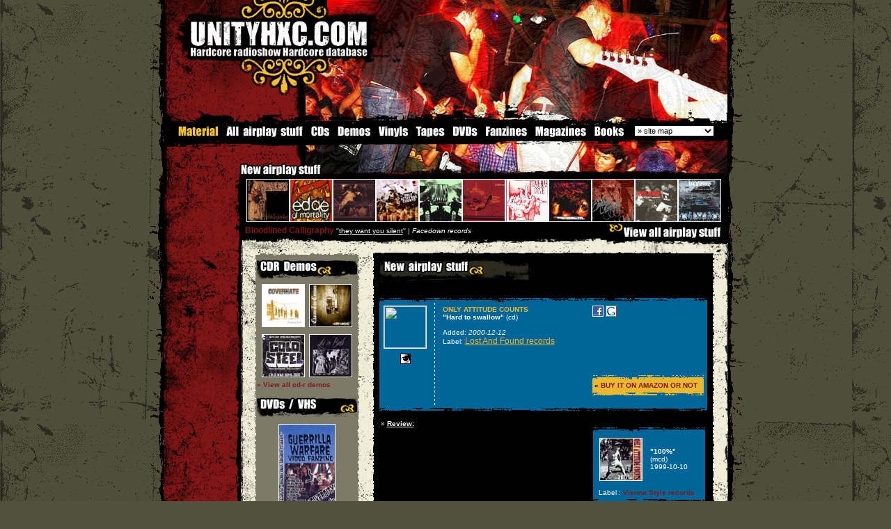

--- FILE ---
content_type: text/html; charset=UTF-8
request_url: http://unityhxc.com/material/Only_Attitude_Counts_hard_to_swallow-1161.html
body_size: 40689
content:
	<HTML>
<LINK href="../css_v3.css" type=text/css rel=stylesheet>
<SCRIPT LANGUAGE="JavaScript" src="../js/pop_up.js"></script>
<STYLE type=text/css>

BODY {
	BACKGROUND-IMAGE: url(http://www.unityhxc.com/home/img/background.gif); }

</style>
<SCRIPT language=JavaScript>
<!--

function SymError()
{
  return true;
}

window.onerror = SymError;

//-->
</SCRIPT>

<SCRIPT language=JavaScript type=text/javascript>
<!--
<!--
// Netscape 4 bug-fixer
function MM_reloadPage(init) {  //reloads the window if Nav4 resized
        if (init==true) with (navigator) {if ((appName=="Netscape")&&(parseInt(appVersion)==4)) {
        document.MM_pgW=innerWidth; document.MM_pgH=innerHeight; onresize=MM_reloadPage; }}
        else if (innerWidth!=document.MM_pgW || innerHeight!=document.MM_pgH) location.reload();
}

function MM_openBrWindow(theURL,winName,features) { //v2.0
  window.open(theURL,winName,features);
}

function MM_findObj(n, d) { //v4.01
  var p,i,x;  if(!d) d=document; if((p=n.indexOf("?"))>0&&parent.frames.length) {
    d=parent.frames[n.substring(p+1)].document; n=n.substring(0,p);}
  if(!(x=d[n])&&d.all) x=d.all[n]; for (i=0;!x&&i<d.forms.length;i++) x=d.forms[i][n];
  for(i=0;!x&&d.layers&&i<d.layers.length;i++) x=MM_findObj(n,d.layers[i].document);
  if(!x && d.getElementById) x=d.getElementById(n); return x;
}

function MM_changeProp(objName,x,theProp,theValue) { //v6.0
  var obj = MM_findObj(objName);
  if (obj && (theProp.indexOf("style.")==-1 || obj.style)){
    if (theValue == true || theValue == false)
      eval("obj."+theProp+"="+theValue);
    else eval("obj."+theProp+"='"+theValue+"'");
  }
}
//-->
var delay=10 // ici 10 secondes
var img="image"; // ici nom de l'image a recharger
var src="http://hell.radio666.com/webcam/direct.jpg"
// fonction ? appeler dans le onload de BODY
function RefreshIMG() {
  setTimeout("RefreshIMG()",delay*1000);
  document.images[img].src=src+"?a="+Math.random(1);
}
function MM_jumpMenu(targ,selObj,restore){ //v3.0
  eval(targ+".location='"+selObj.options[selObj.selectedIndex].value+"'");
  if (restore) selObj.selectedIndex=0;
}

function MM_preloadImages() { //v3.0
  var d=document; if(d.images){ if(!d.MM_p) d.MM_p=new Array();
    var i,j=d.MM_p.length,a=MM_preloadImages.arguments; for(i=0; i<a.length; i++)
    if (a[i].indexOf("#")!=0){ d.MM_p[j]=new Image; d.MM_p[j++].src=a[i];}}
}

function MM_swapImgRestore() { //v3.0
  var i,x,a=document.MM_sr; for(i=0;a&&i<a.length&&(x=a[i])&&x.oSrc;i++) x.src=x.oSrc;
}

function MM_swapImage() { //v3.0
  var i,j=0,x,a=MM_swapImage.arguments; document.MM_sr=new Array; for(i=0;i<(a.length-2);i+=3)
   if ((x=MM_findObj(a[i]))!=null){document.MM_sr[j++]=x; if(!x.oSrc) x.oSrc=x.src; x.src=a[i+2];}
}
//-->
</SCRIPT>
<style type="text/css">
a img#cd  {border:1px solid white} /* d?fini l'encadrement des images dans les liens hors survol */
a:hover {border:0px } /* hack pour IE - ne sert sinon ? rien */
a:hover img#cd {border:1px #FFFFFF dotted} /* d?fini l'encadrement des images lors du survol */
</style>
<BODY bgcolor="50503c" leftMargin=0 topMargin=0  marginwidth="0" marginheight="0" onLoad="RefreshIMG()"><form name="form1"><TABLE  height="100%" cellSpacing=0 cellPadding=0 
width=850 align=center border=0>
  <TBODY>
  <TR>
      <TD width=22  background="http://www.unityhxc.com/home/img/scratch_border_left.gif" rowSpan=3><IMG height=400 src="../transparent.gif" width=22></TD>
      <TD vAlign=top width=806 bgColor=#000000> 
        <TABLE width="810" border=0 cellPadding=0 cellSpacing=0>
          <TBODY>
            <TR> 
              <TD width="696" bgcolor="#000000"><table width="810" border="0" cellspacing="0" cellpadding="0">
                  <tr>
                    <td width="235" height="29"><a href="http://www.unityhxc.com/home/homepage.php" onFocus="this.blur()"><img src="../home/img_new/unityhxc_ht.gif" width="235" height="29" border="0"></a></td>
                    <td width="576" height="29"><a href="http://www.unityhxc.com/home/homepage.php" onFocus="this.blur()"><img src="../home/img_new/cassandra_a.jpg" width="575" height="29" border="0"></a></td>
                  </tr>
                </table> 
                <table width="810" border="0" cellspacing="0" cellpadding="0">
                  <tr>
                    <td width="294"><a href="http://www.unityhxc.com/home/homepage.php" onFocus="this.blur()"><img src="../home/img_new/unityhxc_dot_com.gif" width="294" height="53" border="0"></a></td>
                    <td width="516"><a href="http://www.unityhxc.com/home/homepage.php" onFocus="this.blur()"><img src="../home/img_new/cassandra_b.jpg" width="516" height="53" border="0"></a></td>
                  </tr>
                </table>
                <table width="810" border="0" cellspacing="0" cellpadding="0">
                  <tr>
                    <td width="202"><a href="http://www.unityhxc.com/home/homepage.php" onFocus="this.blur()"><img src="../home/img_new/unityhxc_bas_1.gif" width="202" height="55" border="0"></a></td>
                    <td width="608"><a href="http://www.unityhxc.com/home/homepage.php" onFocus="this.blur()"><img src="../home/img_new/cassandra_c.jpg" width="608" height="55"border="0"></a></td>
                  </tr>
                </table>
                <table width="810" height="43" border="0" cellpadding="0" cellspacing="0">
                  <tr> 
                    <td width="202"><img src="../home/img_new/unityhxc_bas_2.gif" width="202" height="43"></td>
                    <td width="608"><a href="http://www.unityhxc.com/home/homepage.php" onFocus="this.blur()"><img src="../home/img_new/cassandra_d.jpg" width="608" height="43" border="0"></a></td>
                  </tr>
                </table>
                  <table width="810" border="0" cellpadding="0" cellspacing="0" bgcolor="#000000">
                    <tr> 
                      <td width="84"><a href="http://www.unityhxc.com/material/material.htm" onFocus="this.blur()" ><img src="http://www.unityhxc.com/airplay_stuff/nav/material.gif"  height="17" border="0"></a></td>
                      <td width="123"><a href="http://www.unityhxc.com/material/allstuff.htm" onFocus="this.blur()" onMouseOver="MM_swapImage('Image1','','http://www.unityhxc.com/airplay_stuff/nav/allstuff_on.gif',0)" onMouseOut="MM_swapImgRestore()"><img src="http://www.unityhxc.com/airplay_stuff/nav/allstuff_off.gif" name="Image1" height="17" border="0" id="Image1"></a></td>
                      <td width="37"><a href="http://www.unityhxc.com/material/cds.htm"  onfocus="this.blur()" onMouseOver="MM_swapImage('Image2','','http://www.unityhxc.com/airplay_stuff/nav/cd_on.gif',0)" onMouseOut="MM_swapImgRestore()"><img src="http://www.unityhxc.com/airplay_stuff/nav/cd_off.gif" name="Image2" height="17" border="0" id="Image2"></a></td>
                      <td width="59"><a href="http://www.unityhxc.com/material/demos.htm" onFocus="this.blur()" onMouseOver="MM_swapImage('Image3','','http://www.unityhxc.com/airplay_stuff/nav/demos_on.gif',0)" onMouseOut="MM_swapImgRestore()"><img src="http://www.unityhxc.com/airplay_stuff/nav/demos_off.gif" name="Image3" height="17" border="0" id="Image3"></a></td>
                      <td width="55"><a href="http://www.unityhxc.com/material/vinyls.htm"  onfocus="this.blur()" onMouseOver="MM_swapImage('Image4','','http://www.unityhxc.com/airplay_stuff/nav/vinyl_on.gif',0)" onMouseOut="MM_swapImgRestore()"><img src="http://www.unityhxc.com/airplay_stuff/nav/vinyl_off.gif" name="Image4" height="17" border="0" id="Image4"></a></td>
                      <td width="51"><a href="http://www.unityhxc.com/material/tapes.htm"  onfocus="this.blur()" onMouseOver="MM_swapImage('Image5','','http://www.unityhxc.com/airplay_stuff/nav/tapes_on.gif',0)" onMouseOut="MM_swapImgRestore()"><img src="http://www.unityhxc.com/airplay_stuff/nav/tapes_off.gif" name="Image5" height="17" border="0" id="Image5"></a></td>
                      <td width="48"><a href="http://www.unityhxc.com/material/dvds.htm"  onfocus="this.blur()" onMouseOver="MM_swapImage('Image6','','http://www.unityhxc.com/airplay_stuff/nav/dvd_on.gif',0)" onMouseOut="MM_swapImgRestore()"><img src="http://www.unityhxc.com/airplay_stuff/nav/dvd_off.gif" name="Image6" height="17" border="0" id="Image6"></a></td>
                      <td width="71"><a href="http://www.unityhxc.com/material/fanzines.htm"  onfocus="this.blur()" onMouseOver="MM_swapImage('Image7','','http://www.unityhxc.com/airplay_stuff/nav/fanzine_on.gif',0)" onMouseOut="MM_swapImgRestore()"><img src="http://www.unityhxc.com/airplay_stuff/nav/fanzine_off.gif" name="Image7" height="17" border="0" id="Image7"></a></td>
					  <td width="84"><a href="http://www.unityhxc.com/material/magazines.htm"  onfocus="this.blur()" onMouseOver="MM_swapImage('Image8','','http://www.unityhxc.com/airplay_stuff/nav/magazine_on.gif',0)" onMouseOut="MM_swapImgRestore()"><img src="http://www.unityhxc.com/airplay_stuff/nav/magazine_off.gif" name="Image8" height="17" border="0" id="Image8"></a></td>
					  <td width="57"><a href="http://www.unityhxc.com/material/books.htm"  onfocus="this.blur()" onMouseOver="MM_swapImage('Image9','','http://www.unityhxc.com/airplay_stuff/nav/books_on.gif',0)" onMouseOut="MM_swapImgRestore()"><img src="http://www.unityhxc.com/airplay_stuff/nav/books_off.gif" name="Image9" height="17" border="0" id="Image9"></a></td>
                      <td width="7">&nbsp;</td>
                      <td><form name="sitemape"><select name="sitemap" onChange="MM_jumpMenu('parent',this,0)">
                          <option  selected value="http://www.unityhxc.com/sitemap.htm">&raquo; site map</option>
                          <option  value="http://www.unityhxc.com/sitemap.htm">View all unityhxc</option>
                          <option >------------</option>
                          <option value="http://www.unityhxc.com/unityhxc/aboutunityhxc.htm">&raquo; Unityhxc</option>
                          <option value="http://www.unityhxc.com/unityhxc/aboutunityhxc.htm">. 
                          About unityhxc</option>
						  <option value="http://www.unityhxc.com/unityhxc/support.htm">. 
                          Support</option>
                          <option value="http://www.unityhxc.com/unityhxc/advertising.htm">. 
                          Advertising</option>
                          <option value="http://www.unityhxc.com/unityhxc/banners.htm">. 
                          Banners</option>
                          <option value="http://www.unityhxc.com/unityhxc/contact.htm">. 
                          Contact</option>
                          <option value="http://www.unityhxc.com/unityhxc/thanx.htm">. 
                          Thanks list</option>
                          <option value="http://www.unityhxc.com/unityhxc/statistics.htm">. 
                          Statistics</option>
                          <option ></option>
                          <option value="http://www.unityhxc.com/hardcore/hardcore.htm">&raquo; Hardcore</option>
                          <option value="http://www.unityhxc.com/hardcore/hardcore.htm">. What is Hardcore</option>
                          <option value="http://www.unityhxc.com/worldhxc/worldhxc.htm">. World map</option>
                          <option value="http://www.unityhxc.com/hardcore/backinthedays.htm">. Back in the days</option>
                          <option value="http://www.unityhxc.com/hardcore/straightedge.htm">. Straight-edge</option>
                          <option value="http://www.unityhxc.com/hardcore/veg.htm">. Veg / vegan</option>
                          <option ></option>
                          <option value="http://www.unityhxc.com/material/material.htm">&raquo; Material</option>
                          <option value="http://www.unityhxc.com/material/allstuff.htm">. 
                          All airplay stuff</option>
                          <option value="http://www.unityhxc.com/material/cds.htm">. 
                          CDs</option>
                          <option value="http://www.unityhxc.com/material/demos.htm">. 
                          Demos</option>
						  <option value="http://www.unityhxc.com/material/vinyls.htm">. 
                          Vinyls</option>
						  <option value="http://www.unityhxc.com/material/tapes.htm">. 
                          Tapes</option>
                          <option value="http://www.unityhxc.com/material/dvds.htm">. 
                          DVDs</option>
						  <option value="http://www.unityhxc.com/material/fanzines.htm">. 
                          Fanzines</option>
                          <option value="http://www.unityhxc.com/material/magazines.htm">. Magazines</option>
				          <option value="http://www.unityhxc.com/material/books.htm">. Books</option>
                          <option ></option>
                          <option value="http://www.unityhxc.com/media/media.htm">&raquo; Media</option>
                          <option value="http://www.unityhxc.com/media/bandprofiles.htm">. Band profiles</option>
                       <option value="http://www.unityhxc.com/interviews/interviews.htm">. Interviews</option>
                          <option value="http://www.unityhxc.com/media/reports.htm">. Reports</option>
                          <option value="http://www.unityhxc.com/mp3/hxcmp3.htm">. Mp3</option>
                          <option value="http://www.unityhxc.com/videos/hxcvideos.htm">. Videos</option>
                          <option value="http://www.unityhxc.com/gallery/gallery.htm">. Photo gallery</option>
                          <option value="http://www.unityhxc.com/media/wallpapers.htm">. Wallpapers</option>
			              <option value="http://www.unityhxc.com/media/icons.htm">. Icons</option>
                          <option ></option>
                          <option value="http://www.unityhxc.com/shows/hxcshows.htm">&raquo; Upcoming shows</option>
                          <!--<option value="#">. Add a show</option>-->
                          <option ></option>
                          <option value="https://unityhxc.proboards.com/">&raquo; Forum</option>
	
                       <option ></option>
                          <option  value="http://www.unityhxc.com/labels/all_records_labels.html">&raquo; Record Labels</option>
                          <option value="http://www.unityhxc.com/labels/all_records_labels.html">. 
                          All record labels</option>
                          <option></option>
                          <option value="http://www.unityhxc.com/links/links.htm">&raquo; Links</option>
                          <option value="http://www.unityhxc.com/links/bandslinks.htm">. Bands website</option>
                          <option value="http://www.unityhxc.com/links/webzines.htm">. Webzines</option>
						  <option value="http://www.unityhxc.com/links/recordslabels.htm">. Record labels</option>
						  <option value="http://www.unityhxc.com/links/radios.htm">. Radiostations</option>
						  <option value="http://www.unityhxc.com/links/stores.htm">. Music stores</option>
						  <option value="http://www.unityhxc.com/links/others.htm">. Others</option>
                          <option> </option>
                          <!--<option value="#">&raquo; Distro</option>
						  <option value="http://www.unityhxc.com/distro/music.htm">. Music</option>
						  <option value="http://www.unityhxc.com/distro/accessories.htm">. Accessories</option>
						  <option value="http://www.unityhxc.com/distro/zines.htm">. Zines/mags</option>
						  <option value="http://www.unityhxc.com/distro/dvd.htm">. DVD</option>
						  <option value="http://www.unityhxc.com/distro/posters.htm">. Posters</option>
						  <option value="http://www.unityhxc.com/distro/clothing.htm">. Clothing</option>
                          <option value="http://www.unityhxc.com/distro/clothing.htm">. Buttons</option>
                          <option value="http://www.unityhxc.com/distro/order.htm">. How to order</option>-->
                          <option></option>
                          <option value="http://www.unityhxc.com/misc/misc.htm">&raquo; Miscelaneous</option>
                          <option value="http://www.unityhxc.com/misc/activities.htm">. Activities</option>
						  <option value="http://www.unityhxc.com/misc/contests.htm">. Contests</option>
                          <option value="http://www.unityhxc.com/violent_dancing/violentdancing.htm">. 
                          Violent dancing</option>
                          <option value="http://www.unityhxc.com/mcs/mcscrew.htm">. 
                          MCS Crew</option>
                          <option value="http://www.unityhxc.com/misc/tattoos.htm">. Tattoos</option>
                          <option ></option>
                          <option value="http://www.unityhxc.com/parishc/parishc.htm">&raquo; Paris hxc</option>
						  <option value="http://www.unityhxc.com/parishc/bands.htm">. Bands</option>
                          <option value="http://www.unityhxc.com/parishc/releases.htm">. Releases</option>
						  <option value="http://www.unityhxc.com/parishc/labels.htm">. Labels</option>
						  <option value="http://www.unityhxc.com/parishc/gallery.htm">. Gallery</option>
						  <option value="http://www.unityhxc.com/parishc/venues.htm">. Venues</option>
						  <option value="http://phc.unityhxc.com">. PHC</option>
                          <option ></option>
                          <option value="#">&raquo; 
                          Guestbook</option>
                          </select></form></td>
                    </tr>
                  </table>
                <table width="810" border="0" cellspacing="0" cellpadding="0">
                  <tr>
                    <td width="202"><img src="../home/img_new/unityhxc_bas_3.gif" width="202" height="35"></td>
                    <td width="608"><img src="../home/img_new/cassandra_e.jpg" width="608" height="35"></td>
                  </tr>
                </table>
                <table width="810" border="0" cellspacing="0" cellpadding="0">
                  <tr>
                    <td width="202"><a href="../material/new_material.html" onFocus="this.blur()" title="New airplay stuff"><img src="../home/img_new/new_airplay_stuff.gif" alt="New airplay stuff" width="202" height="25" border="0" ></a></td>
                    <td width="608"><a href="http://www.unityhxc.com/home/homepage.php" onFocus="this.blur()"><img src="../home/img_new/cassandra_f.jpg" width="608" height="25" border="0"></a></td>
                  </tr>
                </table>
                <table width="810" border="0" cellspacing="0" cellpadding="0">
                  <tr>
                    <td width="111"><img src="http://www.unityhxc.com/home/img_new/blood_1.gif" width="119" height="63"></td>
                    <td bgcolor="#000000"> <a href="../material/Congress_stake_through_the_heart-1059.html" onFocus="this.blur()" onMouseOver="MM_changeProp('stuff','','innerHTML','&nbsp;&nbsp;<span class=txt_red><b>Congress</b></span> &quot;<a href=../material/congress-1059.html  onfocus=this.blur()  >stake through the heart</a>&quot; | <i>Goodlife records</i>','DIV')" ><IMG src="http://www.unityhxc.com/cd/congress_cd5.jpg" alt="Congress" width=60 height=60 border=0 class="imgborder_w" name="cd" id="cd"></a><a href="../material/Edge_Of_Mortality_s_t-150.html" onFocus="this.blur()" onMouseOver="MM_changeProp('stuff','','innerHTML','&nbsp;&nbsp;<span class=txt_red><b>Edge Of Mortality</b></span> &quot;<a href=../material/edge_of_mortality-150.html  onfocus=this.blur()  >s/t</a>&quot; | <i>Warfare records</i>','DIV')" ><IMG src="http://www.unityhxc.com/cd/edge_of_mortality.jpg" alt="Edge Of Mortality" width=60 height=60 border=0 class="imgborder_w" name="cd" id="cd"></a><a href="../material/Neshamah_the_grass_withers_and_it_s_flower_falls-276.html" onFocus="this.blur()" onMouseOver="MM_changeProp('stuff','','innerHTML','&nbsp;&nbsp;<span class=txt_red><b>Neshamah</b></span> &quot;<a href=../material/neshamah-276.html  onfocus=this.blur()  >the grass withers and it s flower falls</a>&quot; | <i>S/p records</i>','DIV')" ><IMG src="http://www.unityhxc.com/cd/neshamah_cd1.jpg" alt="Neshamah" width=60 height=60 border=0 class="imgborder_w" name="cd" id="cd"></a><a href="../material/Only_Attitude_Counts_face_the_wrath-1297.html" onFocus="this.blur()" onMouseOver="MM_changeProp('stuff','','innerHTML','&nbsp;&nbsp;<span class=txt_red><b>Only Attitude Counts</b></span> &quot;<a href=../material/only_attitude_counts-1297.html  onfocus=this.blur()  >face the wrath</a>&quot; | <i>Swellcreek records</i>','DIV')" ><IMG src="http://www.unityhxc.com/cd/oac_face_the_wrath.jpg" alt="Only Attitude Counts" width=60 height=60 border=0 class="imgborder_w" name="cd" id="cd"></a><a href="../material/Sludge_s_t-367.html" onFocus="this.blur()" onMouseOver="MM_changeProp('stuff','','innerHTML','&nbsp;&nbsp;<span class=txt_red><b>Sludge !</b></span> &quot;<a href=../material/sludge-367.html  onfocus=this.blur()  >s/t</a>&quot; | <i>S/p records</i>','DIV')" ><IMG src="http://www.unityhxc.com/cd/sludge_7.jpg" alt="Sludge !" width=60 height=60 border=0 class="imgborder_w" name="cd" id="cd"></a><a href="../material/Judoboy_s_t-1186.html" onFocus="this.blur()" onMouseOver="MM_changeProp('stuff','','innerHTML','&nbsp;&nbsp;<span class=txt_red><b>Judoboy</b></span> &quot;<a href=../material/judoboy-1186.html  onfocus=this.blur()  >s/t</a>&quot; | <i>Hanabi records</i>','DIV')" ><IMG src="http://www.unityhxc.com/cd/judoboy_cd.jpg" alt="Judoboy" width=60 height=60 border=0 class="imgborder_w" name="cd" id="cd"></a><a href="../material/Time_Has_Come_s_t-407.html" onFocus="this.blur()" onMouseOver="MM_changeProp('stuff','','innerHTML','&nbsp;&nbsp;<span class=txt_red><b>Time Has Come</b></span> &quot;<a href=../material/time_has_come-407.html  onfocus=this.blur()  >s/t</a>&quot; | <i>S/p records</i>','DIV')" ><IMG src="http://www.unityhxc.com/cd/timehascome-cdr.jpg" alt="Time Has Come" width=60 height=60 border=0 class="imgborder_w" name="cd" id="cd"></a><a href="../material/Crawlspace_don_t_get_mad...get_even-90.html" onFocus="this.blur()" onMouseOver="MM_changeProp('stuff','','innerHTML','&nbsp;&nbsp;<span class=txt_red><b>Crawlspace</b></span> &quot;<a href=../material/crawlspace-90.html  onfocus=this.blur()  >don t get mad...get even !</a>&quot; | <i>Rpp records</i>','DIV')" ><IMG src="http://www.unityhxc.com/cd/crawlspace.jpg" alt="Crawlspace" width=60 height=60 border=0 class="imgborder_w" name="cd" id="cd"></a><a href="../material/Bloodlined_Calligraphy_they_want_you_silent-1024.html" onFocus="this.blur()" onMouseOver="MM_changeProp('stuff','','innerHTML','&nbsp;&nbsp;<span class=txt_red><b>Bloodlined Calligraphy</b></span> &quot;<a href=../material/bloodlined_calligraphy-1024.html  onfocus=this.blur()  >they want you silent</a>&quot; | <i>Facedown records</i>','DIV')" ><IMG src="http://www.unityhxc.com/cd/bloodlined_calligraphy_cd2.jpg" alt="Bloodlined Calligraphy" width=60 height=60 border=0 class="imgborder_w" name="cd" id="cd"></a><a href="../material/Wide_Awake_25_song_discography-469.html" onFocus="this.blur()" onMouseOver="MM_changeProp('stuff','','innerHTML','&nbsp;&nbsp;<span class=txt_red><b>Wide Awake</b></span> &quot;<a href=../material/wide_awake-469.html  onfocus=this.blur()  >25 song discography</a>&quot; | <i>Smorgasbord records</i>','DIV')" ><IMG src="http://www.unityhxc.com/cd/wideawake_cd.jpg" alt="Wide Awake" width=60 height=60 border=0 class="imgborder_w" name="cd" id="cd"></a><a href="../material/Versus_el_mundo_en_guerra-1114.html" onFocus="this.blur()" onMouseOver="MM_changeProp('stuff','','innerHTML','&nbsp;&nbsp;<span class=txt_red><b>Versus</b></span> &quot;<a href=../material/versus-1114.html  onfocus=this.blur()  >el mundo en guerra</a>&quot; | <i>S/p records</i>','DIV')" ><IMG src="http://www.unityhxc.com/cd/versus_cd.jpg" alt="Versus" width=60 height=60 border=0 class="imgborder_w" name="cd" id="cd"></a></td>
                  </tr>
                </table></TD>
            </TR>
          </TBODY>
        </TABLE>
        
      </TD>
      <TD width=22 background="http://www.unityhxc.com/home/img/scratch_border_right.gif" rowSpan=3><IMG height=300 src="../transparent.gif" width=22></TD>
    </TR>
  <TR>
      <TD width=806 vAlign=top  bgColor=#F0EDD8> 
        <table width="810" border="0" cellspacing="0" cellpadding="0">
          <tr>
            <td width="111" background="http://www.unityhxc.com/home/img_new/blood_left.gif" bgcolor="#000000"><IMG height=630 src="../transparent.gif" width=111></td>
            <td valign="top" background="http://www.unityhxc.com/home/img_new/scratch_beige.gif" bgcolor="F0EDD8"><table width="100%" height="22" border="0" cellpadding="0" cellspacing="0" bgcolor="#000000">
                <tr> 
                  <td height="22"><div id="stuff">&nbsp;&nbsp;<span class=txt_red><b>Bloodlined Calligraphy</b></span>&nbsp;''<a href=../new_airplay_stuff/bloodlined_calligraphy-1024.html onfocus=this.blur()  >they want you silent</a>'' | <i>Facedown records</i></div></td>
                  <td height="22" align="right" valign="bottom"><a href="http://www.unityhxc.com/material/material.htm" onfocus=this.blur() title="View all airplay stuff"><img src="http://www.unityhxc.com/home/img_new/view_all_airplay.gif" width="172" height="22" border="0" alt="View all airplay stuff"></a></td>
                </tr>
              </table>
              <table width="100%" border="0" cellspacing="0" cellpadding="0">
                <tr>
                  <td height="9"><img src="http://www.unityhxc.com/home/img_new/ombrage_stuff.gif" width="700" height="9"></td>
                </tr>
              </table>
              <br>
              <table width="700" id="main" name="main" height="72" border="0" cellpadding="0" cellspacing="0">
                <tr> 
                  <td width="20"><img src="../transparent.gif" width="20" height="100"></td>
                  <td width="660"><table width="660" border="0" cellspacing="0" cellpadding="0">
                      <tr> 
                        <td width="154" valign="top"><TABLE cellSpacing=0 cellPadding=0 
                  width=145 border=0>
                              <TBODY>
                                <TR> 
                                  <TD colSpan=3><IMG height=6   src="http://www.unityhxc.com/home/img_new/red_top.gif" width=150  border=0></TD>
                                </TR>
                                <TR> 
                                  <TD width=3 background="http://www.unityhxc.com/home/img_new/red_left.gif"><IMG   height=1  src="../transparent.gif" width=3 border=0></TD>
                                  <TD width=144 valign="top" bgColor=7C7967><IMG   height=3  src="../transparent.gif" width=144 border=0><br>
                                    <img src="http://www.unityhxc.com/home/img_new/cdrdemos.gif" > 
                                    <table width="100%" border="0" cellspacing="0" cellpadding="0">
                                      <tr> 
                                        <td ><center><a href=../material/Coverhate_s_t-717.html onfocus=this.blur()><img src=http://www.unityhxc.com/cd/coverhate_cdr.jpg hspace=3 vspace=5 class=imgborder_w width=60 id=cd height=60 alt=coverhate></a><a href=../material/Claim_The_Crown_who_s_the_king-864.html onfocus=this.blur()><img src=http://www.unityhxc.com/cd/claimthecrown_cdr.jpg hspace=3 vspace=5 class=imgborder_w width=60 id=cd height=60 alt=claim the crown></a><br><a href=../material/Cold_Steel_forget_your_dreams_forget_your_past-1417.html onfocus=this.blur()><img src=http://www.unityhxc.com/../cd/cold_steel_demo2010.jpg hspace=3 vspace=5 class=imgborder_w width=60 id=cd height=60 alt=cold steel></a><a href=../material/Lost_In_Battle_s_t-896.html onfocus=this.blur()><img src=http://www.unityhxc.com/cd/lostinbattle_cdr2.jpg hspace=3 vspace=5 class=imgborder_w width=60 id=cd height=60 alt=lost in battle></a></center><a href="http://www.unityhxc.com/material/demos.htm" onfocus=this.blur() class=rouge><b>&raquo; View all cd-r demos</b></a><br><br>
                                          <img src="http://www.unityhxc.com/home/img_new/dvdsvhs.gif" > 
                                          <table width="100%" border="0" cellspacing="0" cellpadding="5">
                                            <tr>
                                              <td  align=center><a href="http://www.unityhxc.com/material/dvds.htm" onFocus="this.blur()"><img src="http://www.unityhxc.com/cd/guerrilla2_dvd.jpg" alt="Guerilla Warfare 2" width=80 height=116 vspace="5" class=imgborder_w></a><br>
                                                <span class=txt_orange><b>Guerilla 
                                                Warfare #2</b></span></td>
                                            </tr>
                                          </table></td></tr></table>
                                    <br>
                                    <img src="http://www.unityhxc.com/home/img_new/vinyls.gif" > 
                                    <table width="100%" border="0" cellspacing="0" cellpadding="0">
                                      <tr> 
                                        <td ><center><a href=../material/Two_By_Four_split-958.html onfocus=this.blur()><img src=http://www.unityhxc.com/cd/2by4_7.jpg hspace=3 vspace=5 width=60 height=60 id='cd' class=imgborder_w alt=two by four></a><a href=../material/Beneath_The_Remains_-997.html onfocus=this.blur()><img src=http://www.unityhxc.com/cd/punchtheklown_7.jpg hspace=3 vspace=5 width=60 height=60 id='cd' class=imgborder_w alt=beneath the remains></a><br><a href=../material/Sludge_s_t-367.html onfocus=this.blur()><img src=http://www.unityhxc.com/cd/sludge_7.jpg hspace=3 vspace=5 width=60 height=60 id='cd' class=imgborder_w alt=sludge !></a><a href=../material/All_Bets_Off_two_new_songs-1273.html onfocus=this.blur()><img src=http://www.unityhxc.com/cd/all_bets_off_7.jpg hspace=3 vspace=5 width=60 height=60 id='cd' class=imgborder_w alt=all bets off></a></center><a href="https://www.unityhxc.com/material/vinyls.htm" onfocus=this.blur() class=rouge><b>&raquo; View all vinyls</b></a><br></td></tr></table>
                                    <br>
							  <img src="http://www.unityhxc.com/home/img_new/magazines.gif" >
																  <table width="100%" border="0" cellspacing="0" cellpadding="5"><tr><td >
									<center><a href="http://www.unityhxc.com/material/magazines.htm#75 onFocus="this.blur()"><img src="http://www.unityhxc.com/airplay_stuff/fanzines/sedition6.jpg" alt="sedition # 6" width="100" height="140" vspace="5" class="imgborder_w"></a><br>
									<b>sedition # 6</b></center><br><a href="http://www.unityhxc.com/material/magazines.htm" onfocus=this.blur() class=rouge><b>&raquo; View all magazines</b></a></td></tr></table>
                                    <img src="http://www.unityhxc.com/home/img_new/fanzines.gif" >
																																				 
                                    <table width="100%" border="0" cellspacing="0" cellpadding="5"><tr><td ><center><a href="http://www.unityhxc.com/material/fanzines.htm#9" onFocus="this.blur()"><img src="http://www.unityhxc.com/airplay_stuff/fanzines/gonna_makeit.jpg" alt="Gonna Make It # 2" width="100" height="140" vspace="5" class=imgborder_w></a><br><b>Gonna Make It # 2</b></center><br><a href="http://www.unityhxc.com/material/fanzines.htm" onfocus=this.blur() class=rouge><b>&raquo; View all zines</b></a></td></tr></table><br>
                                    <img src="http://www.unityhxc.com/home/img_new/tapes.gif"> 
                                    <table width="100%" border="0" cellspacing="0" cellpadding="0">
                                      <tr> 
                                        <td ><center><a href=../material/Shit_Happens_silence_sucks-1296.html onfocus=this.blur()><img src=http://www.unityhxc.com/cd/shit_happens.jpg width=60  height=60 hspace=3 vspace=4 id='cd' class=imgborder_w alt=''></a><a href=../material/Contenders_For_The_Crown_s_t-82.html onfocus=this.blur()><img src=http://www.unityhxc.com/cd/cftc_tap.gif width=60  height=60 hspace=3 vspace=4 id='cd' class=imgborder_w alt=''></a></center><a href="http://www.unityhxc.com/material/demos.htm" onfocus=this.blur() class=rouge><b>&raquo; View all demo tapes</b></a><br><br></td></tr></table>
<table border="0" cellpadding="0" cellspacing="0" width="100%">
                                        <tbody>
                                          <tr>
                                            <td><img src="../transparent.gif" border="0" height="5" width="50"></td>
                                          </tr>
                                          <tr>
                                            <td background="http://www.unityhxc.com/home/img_new/pointi_noir.gif"><img src="../transparent.gif" border="0" height="1" width="50"></td>
                                          </tr>

                                          <tr>
                                            <td><img src="../transparent.gif" border="0" height="5" width="50"></td>
                                          </tr>
                                        </tbody>
                                      </table>
<table width="100%" border="0" cellspacing="0" cellpadding="0">
                                      <tr> 
                                        <td align=center><a href="http://www.unityhxc.com/unityhxc/contact.htm" onFocus="this.blur()" class="orange"><b>Your stuff here ?</b></a></td></tr></table><br><br>
                                        <iframe src="http://www.facebook.com/plugins/likebox.php?href=http%3A%2F%2Fwww.facebook.com%2Funityhxc&amp;width=140&amp;colorscheme=light&amp;show_faces=true&amp;border_color=000000&amp;stream=false&amp;header=false&amp;height=450" style="border: medium none; overflow: hidden; width: 140px; height: 450px;" allowtransparency="false" frameborder="0" scrolling="no"></iframe>
							  <!--fin bloc -->
									</TD>
                                  <TD width=3 background="http://www.unityhxc.com/home/img_new/red_right.gif"><IMG height=1  src="../transparent.gif" width=3  border=0></TD>
                                </TR>
                                <TR> 
                                  <TD colSpan=3><IMG height=7    src="http://www.unityhxc.com/home/img_new/red_bot.gif" width=150  border=0></TD>
                                </TR>
                              </TBODY>
                            </TABLE>
                            <br></td>
                        <td width="492" align="right" valign="top"> <TABLE border=0 cellPadding=0  cellSpacing=0>
                            <TBODY>
                              <TR> 
                                <TD colSpan=3><IMG height=2   src="http://www.unityhxc.com/home/img/central_top.gif" width=430 border=0></TD>
                              </TR>
                              <TR> 
                                <TD width=3  background="http://www.unityhxc.com/home/img/central_left.gif"><IMG   height=1 src="../transparent.gif" width=3    border=0></TD>
                                <TD width=430  vAlign=top bgcolor="#000000" > 
                                  <table cellSpacing=0 cellPadding=7 width="485">
                                    <tr> 
                                      <td height="23" valign="top"> 
                                        <a name="top"></a>
<head><TITLE>ONLY ATTITUDE COUNTS ''Hard to swallow'' | Lost And Found	 records</TITLE><meta http-equiv='Content-Type' content='text/html; charset=iso-8859-1'><meta name="robots" content="index, follow" >
<meta name="description" content="">
<meta name="keywords" content="Only Attitude Counts Hard To Swallow,hxc,mosh,hardcore,paris,phc,unity,hc,france">
<meta property="og:image" content="http://www.unityhxc.com/" /> 
<link rel="canonical" href="http://unityhxc.com/material/Only_Attitude_Counts_hard_to_swallow-1161.html" >
<link rel="image_src" href="http://www.unityhxc.com/" />
</head>
<script type="text/javascript" language="javascript" src="http://www.unityhxc.com/airplay_stuff/js/behavior.js"></script>
<script type="text/javascript" language="javascript" src="http://www.unityhxc.com/airplay_stuff/js/rating.js"></script>
<link rel="stylesheet" type="text/css" href="http://www.unityhxc.com/airplay_stuff/css/rating.css" />

<table width=100% CELLPADDING=0 CELLSPACING=0 border=0><tr><td >
<a href="http://www.unityhxc.com/material/new_material.html" onfocus="this.blur()"><img src="http://www.unityhxc.com/new_airplay_stuff/img/new_stuff.gif" width="222" height="35" border="0"></a><br> 
      <br>
      <br><table width="100%" border="0" cellpadding="0" cellspacing="0" bgcolor="#006699">
  <tr><td background="http://www.unityhxc.com/misc/img/degrade.gif" bgcolor="#006699"><img src="../transparent.gif" height=6 width=450></td></tr></table>
        <table width=100% height="68" border="0" cellpadding="5" cellspacing="0" bgcolor="#006699" >
        <tr>
		  <td width="65" align=center valign="top">
			<a href="http://www.unityhxc.com/hardcore/covers.htm#63" onfocus="this.blur()" title="Only Attitude Counts | Click here for cover explanations"><img src=http://www.unityhxc.com/ width=60 height=60 class=imgborder_w alt=""  border=1><br><img src="http://www.unityhxc.com/airplay_stuff/img/photoshop.gif" vspace="7" alt="Click here for cover explanations" border="0"></a>
					  </td>
          <td width=1 background="http://www.unityhxc.com/home/img/pointille.gif" ><IMG height=20 src="../transparent.gif" width=1 border=0></td>
		  <td align="left" valign=top ><span class=txt_orange><b>ONLY ATTITUDE COUNTS</b></span>          <br><b>"Hard to swallow"</b> (cd)<br><br>
          Added: <i>2000-12-12</i><br>
		  Label: 
          <a  href='../home/content.php?rub=labels&labelname=lost and found' class='orange'>Lost And Found records</a>		  <br><br>
		  </td>
		  <td valign=bottom align="right"><table cellpadding="0" cellspacing="0" border="0"><tr><td height="100" valign="top"><a href="http://www.facebook.com/share.php?u=http://unityhxc.com/material/Only_Attitude_Counts_hard_to_swallow-1161.html" onfocus="this.blur()" target="_blank"><img src="../facebook.png" border="0"></a>&nbsp;<a href="http://www.google.com/bookmarks/mark?op=edit&bkmk=http://unityhxc.com/material/Only_Attitude_Counts_hard_to_swallow-1161.html" onfocus="this.blur()" target="_blank"><img src="../google.png" border="0"></a>	  
		  <br></td></tr><tr><td>	
		  	<table width="160" border="0" cellpadding="0" cellspacing="0"><tr><td background="http://www.unityhxc.com/misc/img/degrade_bleu.gif" bgcolor="EBB82D"><img src="../transparent.gif" height="6" width="105"></td></tr></table>    <table  CELLPADDING=3 CELLSPACING=0 width="160" ><tr ><td bgcolor="EBB82D" valign=top ><span class="txt_noir2"><b>&raquo; </b></span><a href="http://www.amazon.fr/gp/search?ie=UTF8&keywords=only%20attitude%20counts%20hard%20to%20swallow&tag=unityhxc-21&index=music-fr&linkCode=ur2&camp=1642&creative=6746" class="rouge" onfocus="this.blur()" target="_blank" ><b>BUY IT ON AMAZON OR NOT</b></a><img src="http://www.assoc-amazon.fr/e/ir?t=unityhxc-21&amp;l=ur2&amp;o=8" width="1" height="1" border="0" alt="" style="border:none !important; margin:0px !important;" /> </td>
    </tr>
  </table><table width="160" border="0" cellpadding="0" cellspacing="0"><tr><td background="http://www.unityhxc.com/misc/img/degradebas_bleu.gif" bgcolor="EBB82D"><img src="../transparent.gif" height=6 width=160></td></tr></table><br />
  </td>
          </tr>
        </table>
        </td></tr></table>
        <table width="100%" border="0" cellpadding="0" cellspacing="0">
<tr><td background="http://www.unityhxc.com/misc/img/degradebas.gif" bgcolor="#006699"><img src="../transparent.gif" height=6 width=450></td></tr></table>
<br><table cellpadding="O" cellspacing="O"  width="470" border="0"><tr><td valign=top>&raquo;&nbsp;<b><u>Review:</u></b><br><br>
         <div align=justify></div>
   </td><td><img src="../transparent.gif" height=6 width=5 ></td><td valign=top align=right><br><table width="161" border="0" cellpadding="0" cellspacing="0" bgcolor="#006699">
  <tr><td background="http://www.unityhxc.com/misc/img/degrade.gif" bgcolor="#006699"><img src="../transparent.gif" height=6 width=161></td></tr></table>
<table cellpadding="0" cellspacing="0" border="0" bgcolor="006699" width="161"><tr><td>
 <table width="161" height="82" border="0" cellpadding="2" cellspacing="0" >
        <tr> 
          <td width="75" align="center" valign="middle" ><a href="../materialZ/Only_Attitude_Counts_100-301.html" onfocus="this.blur()" >
<img src=http://www.unityhxc.com/cd/only_attitude_counts_cd1.jpg alt=only attitude counts width='60' height='60' hspace='7' vspace='7' class='imgborder_w'></a></a></td><td valign="middle"><b>"100%"</b><br>
            (mcd)<br>
			 1999-10-10</td></tr><tr><td colspan="2">
			&nbsp;&nbsp;Label : <a href="../home/content.php?rub=labels&labelname=vienna style" onfocus=this.blur() class="rouge"><b>Vienna Style records</b></a><br></td></tr>
      </table>
	  </td></tr></table><table width="161" border="0" cellpadding="0" cellspacing="0" bgcolor="#006699">
  <tr><td background="http://www.unityhxc.com/misc/img/degradebas.gif" bgcolor="#006699"><img src="../transparent.gif" height=6 width=161></td></tr></table>
 <br><table width="161" border="0" cellpadding="0" cellspacing="0" bgcolor="#006699">
  <tr><td background="http://www.unityhxc.com/misc/img/degrade.gif" bgcolor="#006699"><img src="../transparent.gif" height=6 width=161></td></tr></table>
<table cellpadding="0" cellspacing="0" border="0" bgcolor="006699" width="161"><tr><td>
 <table width="161" height="82" border="0" cellpadding="2" cellspacing="0" >
        <tr> 
          <td width="75" align="center" valign="middle" ><a href="../materialZ/Only_Attitude_Counts_we_stand_as_one-985.html" onfocus="this.blur()" >
<img src=http://www.unityhxc.com/cd/only_attitude_counts_cd2.jpg alt=only attitude counts width='60' height='60' hspace='7' vspace='7' class='imgborder_w'></a></a></td><td valign="middle"><b>"We stand as one"</b><br>
            (mcd)<br>
			 1995-10-09</td></tr><tr><td colspan="2">
			&nbsp;&nbsp;Label : <a href="../home/content.php?rub=labels&labelname=lost and found" onfocus=this.blur() class="rouge"><b>Lost And Found records</b></a><br></td></tr>
      </table>
	  </td></tr></table><table width="161" border="0" cellpadding="0" cellspacing="0" bgcolor="#006699">
  <tr><td background="http://www.unityhxc.com/misc/img/degradebas.gif" bgcolor="#006699"><img src="../transparent.gif" height=6 width=161></td></tr></table>
 <br><table width="161" border="0" cellpadding="0" cellspacing="0" bgcolor="#006699">
  <tr><td background="http://www.unityhxc.com/misc/img/degrade.gif" bgcolor="#006699"><img src="../transparent.gif" height=6 width=161></td></tr></table>
<table cellpadding="0" cellspacing="0" border="0" bgcolor="006699" width="161"><tr><td>
 <table width="161" height="82" border="0" cellpadding="2" cellspacing="0" >
        <tr> 
          <td width="75" align="center" valign="middle" ><a href="../materialZ/Only_Attitude_Counts_never_face_defeat_1993___2003-998.html" onfocus="this.blur()" >
<img src=http://www.unityhxc.com/cd/only_attitude_counts_cd4.jpg alt=only attitude counts width='60' height='60' hspace='7' vspace='7' class='imgborder_w'></a></a></td><td valign="middle"><b>"Never face defeat 1993 - 2003"</b><br>
            (mcd)<br>
			 2003-10-08</td></tr><tr><td colspan="2">
			&nbsp;&nbsp;Label : <a href="../home/content.php?rub=labels&labelname=frontline" onfocus=this.blur() class="rouge"><b>Frontline records</b></a><br></td></tr>
      </table>
	  </td></tr></table><table width="161" border="0" cellpadding="0" cellspacing="0" bgcolor="#006699">
  <tr><td background="http://www.unityhxc.com/misc/img/degradebas.gif" bgcolor="#006699"><img src="../transparent.gif" height=6 width=161></td></tr></table>
 <br><table width="161" border="0" cellpadding="0" cellspacing="0" bgcolor="#006699">
  <tr><td background="http://www.unityhxc.com/misc/img/degrade.gif" bgcolor="#006699"><img src="../transparent.gif" height=6 width=161></td></tr></table>
<table cellpadding="0" cellspacing="0" border="0" bgcolor="006699" width="161"><tr><td>
 <table width="161" height="82" border="0" cellpadding="2" cellspacing="0" >
        <tr> 
          <td width="75" align="center" valign="middle" ><a href="../materialZ/Only_Attitude_Counts_face_the_wrath-1297.html" onfocus="this.blur()" >
<img src=http://www.unityhxc.com/cd/oac_face_the_wrath.jpg alt=only attitude counts width='60' height='60' hspace='7' vspace='7' class='imgborder_w'></a></a></td><td valign="middle"><b>"Face the wrath"</b><br>
            (cd)<br>
			 2009-11-29</td></tr><tr><td colspan="2">
			&nbsp;&nbsp;Label : <a href="../home/content.php?rub=labels&labelname=swellcreek" onfocus=this.blur() class="rouge"><b>Swellcreek records</b></a><br></td></tr>
      </table>
	  </td></tr></table><table width="161" border="0" cellpadding="0" cellspacing="0" bgcolor="#006699">
  <tr><td background="http://www.unityhxc.com/misc/img/degradebas.gif" bgcolor="#006699"><img src="../transparent.gif" height=6 width=161></td></tr></table>
 </td></tr></table>
		  <br>&raquo;&nbsp;<b><u>Additional informations:</u></b><br><br>		  Hits : <br>		  Country : <a href="http://www.unityhxc.com/worldhxc/europe-10.htm" onfocus=this.blur() class=rouge><b>Austria</b></a><br><br>
		  Website : 
<a href= onfocus='this.blur()' class='rouge' target='_blank'><b></b></a><br><br>	<br />
          <iframe src="//www.facebook.com/plugins/like.php?href=http%3A%2F%2Fwww.facebook.com%2Funityhxc&amp;send=false&amp;layout=standard&amp;width=450&amp;show_faces=false&amp;action=like&amp;colorscheme=light&amp;font&amp;height=35" scrolling="no" frameborder="0" style="border:none; overflow:hidden; width:450px; height:35px;" allowTransparency="true"></iframe>
          <br><br><table width="100%" border="0" cellpadding="0" cellspacing="0" bgcolor="000000">
<tr><td background="../home/img_new/degrade.gif"><img src="../transparent.gif" height=6 width=400></td></tr></table><table width=100% CELLPADDING=3 CELLSPACING=0><tr bgcolor=2b2b20><td >
		  <b>ONLY ATTITUDE COUNTS</b> <span class=txt_orange><b>pictures:</b></span></td></tr></table><table width="100%" border="0" cellpadding="0" cellspacing="0" bgcolor="000000">
<tr><td background="http://www.unityhxc.com/home/img_new/degradebas.gif"><img src="../transparent.gif" height=6 width=400></td></tr></table>
		  <br><br><center><a href='../gallery/only_attitude_counts-106.html' onfocus=this.blur()><img src=http://www.unityhxc.com/media/pix/only_attitude_counts_1.jpg width=457  border=0 title='Only_attitude_counts' align=middle class=imgborder_w ></a></center>&nbsp;&nbsp;<span class='txt_red'><b>&raquo;</b></span>&nbsp;<a href='../gallery/only_attitude_counts-106.html' onfocus=this.blur() target=_self title='voir les autres photos' class='rouge'><b>More photos of Only Attitude Counts</b></a><br><br><br><table width="100%" border="0" cellpadding="0" cellspacing="0" bgcolor="000000">
<tr><td background="../home/img_new/degrade.gif"><img src="../transparent.gif" height=6 width=400></td></tr></table><table width=100% CELLPADDING=3 CELLSPACING=0><tr bgcolor=2b2b20><td >
		  <b>ONLY ATTITUDE COUNTS</b> <span class=txt_orange><b>related flyers:</b></span></td></tr></table><table width="100%" border="0" cellpadding="0" cellspacing="0" bgcolor="000000">
<tr><td background="http://www.unityhxc.com/home/img_new/degradebas.gif"><img src="../transparent.gif" height=6 width=400></td></tr></table><br>
<center><table border='0' cellspacing='10' cellpadding='0'><tr></tr></table></center>
<br><br>
<br>
<form name="form2">
  <table width="100%" border="0" cellpadding="0" cellspacing="0" bgcolor="#006699">
    <tr>
      <td background="http://www.unityhxc.com/misc/img/degrade.gif" bgcolor="#006699"><img src="../transparent.gif" height=6 width=450></td>
    </tr>
  </table>
  <table width=100% CELLPADDING=3 CELLSPACING=0><tr bgcolor=2b2b20><td width="25%" align=left bgcolor="#006699"><b>&raquo; Total : </b><span class=txt_jaune><b>1440</b></span></td><td width="75%" align=center bgcolor="#006699">
    <select name="menu2" onChange="MM_jumpMenu('parent',this,1)">
    <option  onfocus=this.blur() >&raquo;&nbsp;Select another release</option>
	<option class="gallery"  value="content.php?rub=allstuff" onfocus=this.blur()>&raquo;&nbsp;View all airplay stuff </option>
<option  class="review2" onfocus=this.blur() value="../material/100_demons-747.html">100 Demons&nbsp;''S/t''</option>
<option  class="review2" onfocus=this.blur() value="../material/100_demons-852.html">100 Demons&nbsp;''In the eyes of...''</option>
<option  class="review2" onfocus=this.blur() value="../material/108-865.html">108&nbsp;''Curse of instinct''</option>
<option  class="review2" onfocus=this.blur() value="../material/25_ta_life-1089.html">25 Ta Life&nbsp;''Friendship...''</option>
<option  class="review2" onfocus=this.blur() value="../material/25_ta_life-1233.html">25 Ta Life&nbsp;''S/t''</option>
<option  class="review2" onfocus=this.blur() value="../material/4_in_tha_chamber-813.html">4 In Tha Chamber&nbsp;''Existence''</option>
<option  class="review2" onfocus=this.blur() value="../material/4_in_tha_chamber-1101.html">4 In Tha Chamber&nbsp;''Memories die''</option>
<option  class="review2" onfocus=this.blur() value="../material/4_in_tha_chamber-1445.html">4 In Tha Chamber&nbsp;''Not for the weak...''</option>
<option  class="review2" onfocus=this.blur() value="../material/43_urban-1448.html">43 Urban&nbsp;''Street metal''</option>
<option  class="review2" onfocus=this.blur() value="../material/43_urban-1449.html">43 Urban&nbsp;''History x''</option>
<option  class="review2" onfocus=this.blur() value="../material/50_caliber-517.html">50 Caliber&nbsp;''Internal bleeding''</option>
<option  class="review2" onfocus=this.blur() value="../material/6_dtc-904.html">6 Dtc&nbsp;''S/t''</option>
<option  class="review2" onfocus=this.blur() value="../material/7_angels_7_plagues-1125.html">7 Angels 7 Plagues&nbsp;''Until the day...''</option>
<option  class="review2" onfocus=this.blur() value="../material/7_seconds-894.html">7 Seconds&nbsp;''Take it back,...''</option>
<option  class="review2" onfocus=this.blur() value="../material/a_18-674.html">A 18&nbsp;''...''</option>
<option  class="review2" onfocus=this.blur() value="../material/a_better_tomorrow-1.html">A Better Tomorrow&nbsp;''S/t''</option>
<option  class="review2" onfocus=this.blur() value="../material/a_day_refrain-491.html">A Day Refrain&nbsp;''The Fiberglass...''</option>
<option  class="review2" onfocus=this.blur() value="../material/a_death_for_every_sin-656.html">A Death For Every Sin&nbsp;''In a time where...''</option>
<option  class="review2" onfocus=this.blur() value="../material/a_death_for_every_sin-820.html">A Death For Every Sin&nbsp;''God s final...''</option>
<option  class="review2" onfocus=this.blur() value="../material/a_life_once_lost-898.html">A Life Once Lost&nbsp;''A great artist''</option>
<option  class="review2" onfocus=this.blur() value="../material/a_perfect_murder-1138.html">A Perfect Murder&nbsp;''War of aggression''</option>
<option  class="review2" onfocus=this.blur() value="../material/a_shroud_cast_over-523.html">A Shroud Cast Over&nbsp;''S/t''</option>
<option  class="review2" onfocus=this.blur() value="../material/abhinanda-1133.html">Abhinanda&nbsp;''Senseless''</option>
<option  class="review2" onfocus=this.blur() value="../material/abnegation-897.html">Abnegation&nbsp;''Verses of the...''</option>
<option  class="review2" onfocus=this.blur() value="../material/above_this_fire-937.html">Above This Fire&nbsp;''In perspective''</option>
<option  class="review2" onfocus=this.blur() value="../material/absconded-1234.html">Absconded&nbsp;''Five year plan''</option>
<option  class="review2" onfocus=this.blur() value="../material/absence-972.html">Absence&nbsp;''Shall the...''</option>
<option  class="review2" onfocus=this.blur() value="../material/absidia-1316.html">Absidia&nbsp;''Morphology of fear''</option>
<option  class="review2" onfocus=this.blur() value="../material/absone-495.html">Absone&nbsp;''''</option>
<option  class="review2" onfocus=this.blur() value="../material/absone-1256.html">Absone&nbsp;''S/t''</option>
<option  class="review2" onfocus=this.blur() value="../material/acedia-840.html">Acedia&nbsp;''S/t''</option>
<option  class="review2" onfocus=this.blur() value="../material/acedia-912.html">Acedia&nbsp;''Everyone you...''</option>
<option  class="review2" onfocus=this.blur() value="../material/adamantium-1033.html">Adamantium&nbsp;''From the depths...''</option>
<option  class="review2" onfocus=this.blur() value="../material/adamantium-1035.html">Adamantium&nbsp;''Traditions''</option>
<option  class="review2" onfocus=this.blur() value="../material/adept-1054.html">Adept&nbsp;''The rose will...''</option>
<option  class="review2" onfocus=this.blur() value="../material/adjudgement-638.html">Adjudgement&nbsp;''Information...''</option>
<option  class="review2" onfocus=this.blur() value="../material/after_all-2.html">After All&nbsp;''S/t''</option>
<option  class="review2" onfocus=this.blur() value="../material/after_the_fall-3.html">After The Fall&nbsp;''S/t''</option>
<option  class="review2" onfocus=this.blur() value="../material/aftermath_of_a_trainwreck-1026.html">Aftermath Of A Trainwreck&nbsp;''Horseshoes and...''</option>
<option  class="review2" onfocus=this.blur() value="../material/aftershock-869.html">Aftershock&nbsp;''Letters''</option>
<option  class="review2" onfocus=this.blur() value="../material/aftershock-873.html">Aftershock&nbsp;''Through the...''</option>
<option  class="review2" onfocus=this.blur() value="../material/against_the_grain-594.html">Against The Grain&nbsp;''War stories''</option>
<option  class="review2" onfocus=this.blur() value="../material/against_the_grain-1239.html">Against The Grain&nbsp;''Mentiroso''</option>
<option  class="review2" onfocus=this.blur() value="../material/age_of_disgrace-605.html">Age Of Disgrace&nbsp;''Those who persist''</option>
<option  class="review2" onfocus=this.blur() value="../material/age_of_ruin-4.html">Age Of Ruin&nbsp;''The opium dead''</option>
<option  class="review2" onfocus=this.blur() value="../material/age_of_ruin-744.html">Age Of Ruin&nbsp;''The tides of...''</option>
<option  class="review2" onfocus=this.blur() value="../material/agnostic_front-5.html">Agnostic Front&nbsp;''Dead yuppies''</option>
<option  class="review2" onfocus=this.blur() value="../material/agnostic_front___discpline-574.html">Agnostic Front / Discpline&nbsp;''Working class...''</option>
<option  class="review2" onfocus=this.blur() value="../material/agoraphobic_nosebleed-6.html">Agoraphobic Nosebleed&nbsp;''The poacher...''</option>
<option  class="review2" onfocus=this.blur() value="../material/alcatraz-1010.html">Alcatraz&nbsp;''S/t''</option>
<option  class="review2" onfocus=this.blur() value="../material/alea_jacta_est-1203.html">Alea Jacta Est&nbsp;''Demo 2007''</option>
<option  class="review2" onfocus=this.blur() value="../material/Alea_Jacta_Est-1434.html">Alea Jacta Est&nbsp;''Split cd 2008''</option>
<option  class="review2" onfocus=this.blur() value="../material/all_bets_off-1273.html">All Bets Off&nbsp;''Two new songs''</option>
<option  class="review2" onfocus=this.blur() value="../material/all_is_lost-7.html">All Is Lost&nbsp;''No hope''</option>
<option  class="review2" onfocus=this.blur() value="../material/all_is_suffering-8.html">All Is Suffering&nbsp;''S/t''</option>
<option  class="review2" onfocus=this.blur() value="../material/all_out_war-9.html">All Out War&nbsp;''Truth in the age...''</option>
<option  class="review2" onfocus=this.blur() value="../material/all_out_war-706.html">All Out War&nbsp;''Condemned to...''</option>
<option  class="review2" onfocus=this.blur() value="../material/all_out_war-1068.html">All Out War&nbsp;''Assassins in the...''</option>
<option  class="review2" onfocus=this.blur() value="../material/all_out_war-1069.html">All Out War&nbsp;''For those who...''</option>
<option  class="review2" onfocus=this.blur() value="../material/all_out_war-1281.html">All Out War&nbsp;''Hymns of the...''</option>
<option  class="review2" onfocus=this.blur() value="../material/all_out_war-1368.html">All Out War&nbsp;''Destined to burn''</option>
<option  class="review2" onfocus=this.blur() value="../material/all_out_war-1381.html">All Out War&nbsp;''Truth in the age...''</option>
<option  class="review2" onfocus=this.blur() value="../material/all_spyz-1455.html">All Spyz&nbsp;''S/t''</option>
<option  class="review2" onfocus=this.blur() value="../material/all_that_remains-484.html">All That Remains&nbsp;''Behind silence...''</option>
<option  class="review2" onfocus=this.blur() value="../material/allegiance-1213.html">Allegiance&nbsp;''Desperation''</option>
<option  class="review2" onfocus=this.blur() value="../material/alterkation-10.html">Alterkation&nbsp;''Heaven hath no...''</option>
<option  class="review2" onfocus=this.blur() value="../material/among_the_living-735.html">Among The Living&nbsp;''Broken foundation''</option>
<option  class="review2" onfocus=this.blur() value="../material/anah_aevia-687.html">Anah Aevia&nbsp;''Realise you re...''</option>
<option  class="review2" onfocus=this.blur() value="../material/ananda-11.html">Ananda&nbsp;''Profane''</option>
<option  class="review2" onfocus=this.blur() value="../material/anchor-1264.html">Anchor&nbsp;''First year''</option>
<option  class="review2" onfocus=this.blur() value="../material/angel_crew-12.html">Angel Crew&nbsp;''Another day...''</option>
<option  class="review2" onfocus=this.blur() value="../material/another_day-1156.html">Another Day&nbsp;''S/t''</option>
<option  class="review2" onfocus=this.blur() value="../material/another_nothing-13.html">Another Nothing&nbsp;''New breed''</option>
<option  class="review2" onfocus=this.blur() value="../material/apathemy-1219.html">Apathemy&nbsp;''Encased in black...''</option>
<option  class="review2" onfocus=this.blur() value="../material/apathy-14.html">Apathy&nbsp;''What the dead see...''</option>
<option  class="review2" onfocus=this.blur() value="../material/arameus-878.html">Arameus&nbsp;''Is your...''</option>
<option  class="review2" onfocus=this.blur() value="../material/aria-797.html">Aria&nbsp;''As if forever...''</option>
<option  class="review2" onfocus=this.blur() value="../material/arise_of_judgement-1070.html">Arise Of Judgement&nbsp;''A war to end it...''</option>
<option  class="review2" onfocus=this.blur() value="../material/arkangel-1072.html">Arkangel&nbsp;''Hope you die by...''</option>
<option  class="review2" onfocus=this.blur() value="../material/arkangel-1073.html">Arkangel&nbsp;''Prayers upon deaf...''</option>
<option  class="review2" onfocus=this.blur() value="../material/arkangel-1074.html">Arkangel&nbsp;''Dead man walking''</option>
<option  class="review2" onfocus=this.blur() value="../material/Arkangel-1482.html">Arkangel&nbsp;''Prayers Upon Deaf...''</option>
<option  class="review2" onfocus=this.blur() value="../material/arkham-15.html">Arkham&nbsp;''The wrath''</option>
<option  class="review2" onfocus=this.blur() value="../material/arma_angelus-526.html">Arma Angelus&nbsp;''Where...''</option>
<option  class="review2" onfocus=this.blur() value="../material/arma_angelus-1439.html">Arma Angelus&nbsp;''The grave end of...''</option>
<option  class="review2" onfocus=this.blur() value="../material/arson-494.html">Arson&nbsp;''Written in blood''</option>
<option  class="review2" onfocus=this.blur() value="../material/arson-590.html">Arson&nbsp;''Less perfect than...''</option>
<option  class="review2" onfocus=this.blur() value="../material/arson-591.html">Arson&nbsp;''Lacerate the sky''</option>
<option  class="review2" onfocus=this.blur() value="../material/as_i_bleed-17.html">As I Bleed&nbsp;''Fire in summer''</option>
<option  class="review2" onfocus=this.blur() value="../material/as_i_bleed-115.html">As I Bleed&nbsp;''S/t''</option>
<option  class="review2" onfocus=this.blur() value="../material/as_we_bleed-499.html">As We Bleed&nbsp;''''</option>
<option  class="review2" onfocus=this.blur() value="../material/as_we_fight-704.html">As We Fight&nbsp;''The darkness of...''</option>
<option  class="review2" onfocus=this.blur() value="../material/as_we_fight-746.html">As We Fight&nbsp;''Black nails and...''</option>
<option  class="review2" onfocus=this.blur() value="../material/ascension-947.html">Ascension&nbsp;''The years of fire''</option>
<option  class="review2" onfocus=this.blur() value="../material/ascension-1066.html">Ascension&nbsp;''Abomination''</option>
<option  class="review2" onfocus=this.blur() value="../material/ashlar-19.html">Ashlar&nbsp;''Enthroned in a...''</option>
<option  class="review2" onfocus=this.blur() value="../material/assert-20.html">Assert&nbsp;''Left opposition''</option>
<option  class="review2" onfocus=this.blur() value="../material/assert-21.html">Assert&nbsp;''More than a...''</option>
<option  class="review2" onfocus=this.blur() value="../material/assert-695.html">Assert&nbsp;''Riotous assembly''</option>
<option  class="review2" onfocus=this.blur() value="../material/astro_zombies_ad-650.html">Astro Zombies Ad&nbsp;''Mutants at mosa...''</option>
<option  class="review2" onfocus=this.blur() value="../material/at_hopes_end-892.html">At Hopes End&nbsp;''Demo''</option>
<option  class="review2" onfocus=this.blur() value="../material/at_the_drive_in-22.html">At The Drive-in&nbsp;''Relationship of...''</option>
<option  class="review2" onfocus=this.blur() value="../material/awaken-23.html">Awaken&nbsp;''S/t''</option>
<option  class="review2" onfocus=this.blur() value="../material/awaken-1252.html">Awaken&nbsp;''All that glitters...''</option>
<option  class="review2" onfocus=this.blur() value="../material/awaken_demons-1227.html">Awaken Demons&nbsp;''From heaven to...''</option>
<option  class="review2" onfocus=this.blur() value="../material/awkward_thought-24.html">Awkward Thought&nbsp;''S/t''</option>
<option  class="review2" onfocus=this.blur() value="../material/awkward_thought-25.html">Awkward Thought&nbsp;''Split release''</option>
<option  class="review2" onfocus=this.blur() value="../material/awkward_thought-543.html">Awkward Thought&nbsp;''Ruin a good time''</option>
<option  class="review2" onfocus=this.blur() value="../material/awoken-976.html">Awoken&nbsp;''Take aim''</option>
<option  class="review2" onfocus=this.blur() value="../material/awoken-977.html">Awoken&nbsp;''Demo 2005''</option>
<option  class="review2" onfocus=this.blur() value="../material/awol-26.html">Awol&nbsp;''A way of life''</option>
<option  class="review2" onfocus=this.blur() value="../material/axp-1335.html">Axp&nbsp;''The devil we dont...''</option>
<option  class="review2" onfocus=this.blur() value="../material/back_against_the_wall-27.html">Back Against The Wall&nbsp;''Down to earth''</option>
<option  class="review2" onfocus=this.blur() value="../material/Back_Down-1476.html">Back Down&nbsp;''Pushing Forward''</option>
<option  class="review2" onfocus=this.blur() value="../material/backfire-34.html">Backfire&nbsp;''Choose my own path''</option>
<option  class="review2" onfocus=this.blur() value="../material/backfire-658.html">Backfire&nbsp;''Change the game''</option>
<option  class="review2" onfocus=this.blur() value="../material/backhand-728.html">Backhand&nbsp;''2003 demo''</option>
<option  class="review2" onfocus=this.blur() value="../material/backhand-827.html">Backhand&nbsp;''Love all''</option>
<option  class="review2" onfocus=this.blur() value="../material/backslap-28.html">Backslap&nbsp;''Find yourself''</option>
<option  class="review2" onfocus=this.blur() value="../material/backstab-1223.html">Backstab&nbsp;''Demo 2007''</option>
<option  class="review2" onfocus=this.blur() value="../material/backstabbers-1216.html">Backstabbers&nbsp;''S/t''</option>
<option  class="review2" onfocus=this.blur() value="../material/ballroom-30.html">Ballroom&nbsp;''The race with the...''</option>
<option  class="review2" onfocus=this.blur() value="../material/bane-1096.html">Bane&nbsp;''It all comes down...''</option>
<option  class="review2" onfocus=this.blur() value="../material/barcode-835.html">Barcode&nbsp;''Showdown''</option>
<option  class="review2" onfocus=this.blur() value="../material/battery-1085.html">Battery&nbsp;''Only the diehard...''</option>
<option  class="review2" onfocus=this.blur() value="../material/battery-1102.html">Battery&nbsp;''Let the past go''</option>
<option  class="review2" onfocus=this.blur() value="../material/beans-530.html">Beans&nbsp;''So it goes''</option>
<option  class="review2" onfocus=this.blur() value="../material/beat_down-1461.html">Beat Down&nbsp;''Blood n tears''</option>
<option  class="review2" onfocus=this.blur() value="../material/beat_down_fury-712.html">Beat Down Fury&nbsp;''First family''</option>
<option  class="review2" onfocus=this.blur() value="../material/beecher-1208.html">Beecher&nbsp;''Breaking the...''</option>
<option  class="review2" onfocus=this.blur() value="../material/beecher-1209.html">Beecher&nbsp;''This elegy, his...''</option>
<option  class="review2" onfocus=this.blur() value="../material/beneath_the_remains-31.html">Beneath The Remains&nbsp;''Quest of the lost...''</option>
<option  class="review2" onfocus=this.blur() value="../material/beneath_the_remains-997.html">Beneath The Remains&nbsp;''''</option>
<option  class="review2" onfocus=this.blur() value="../material/beneath_the_remains_facedown_nj-32.html">Beneath The Remains/facedown Nj&nbsp;''Split 4''</option>
<option  class="review2" onfocus=this.blur() value="../material/berzerkers-562.html">Berzerkers&nbsp;''Cut throat words''</option>
<option  class="review2" onfocus=this.blur() value="../material/bestiary-689.html">Bestiary&nbsp;''The loscust, the...''</option>
<option  class="review2" onfocus=this.blur() value="../material/betrayed-1093.html">Betrayed&nbsp;''Addiction''</option>
<option  class="review2" onfocus=this.blur() value="../material/betrayed-1099.html">Betrayed&nbsp;''Substance''</option>
<option  class="review2" onfocus=this.blur() value="../material/between_the_buried_and_me-483.html">Between The Buried And Me&nbsp;''''</option>
<option  class="review2" onfocus=this.blur() value="../material/between_the_buried_and_me-707.html">Between The Buried And Me&nbsp;''The silent circus''</option>
<option  class="review2" onfocus=this.blur() value="../material/beyond_reason-33.html">Beyond Reason&nbsp;''The demands of...''</option>
<option  class="review2" onfocus=this.blur() value="../material/beyond_the_sixth_seal-555.html">Beyond The Sixth Seal&nbsp;''Earth and sphere''</option>
<option  class="review2" onfocus=this.blur() value="../material/billy_club_sandwich-35.html">Billy Club Sandwich&nbsp;''...hold the...''</option>
<option  class="review2" onfocus=this.blur() value="../material/billy_the_kid-1454.html">Billy The Kid&nbsp;''Jonestown''</option>
<option  class="review2" onfocus=this.blur() value="../material/birthright-906.html">Birthright&nbsp;''Out of darkness''</option>
<option  class="review2" onfocus=this.blur() value="../material/black_my_heart-1207.html">Black My Heart&nbsp;''Before the devil''</option>
<option  class="review2" onfocus=this.blur() value="../material/bleed_into_one-615.html">Bleed Into One&nbsp;''Words cant save...''</option>
<option  class="review2" onfocus=this.blur() value="../material/bleeding_heart-621.html">Bleeding Heart&nbsp;''2 song promo''</option>
<option  class="review2" onfocus=this.blur() value="../material/blood_for_blood-36.html">Blood For Blood&nbsp;''Livin in exile''</option>
<option  class="review2" onfocus=this.blur() value="../material/blood_for_blood-921.html">Blood For Blood&nbsp;''Serenity''</option>
<option  class="review2" onfocus=this.blur() value="../material/blood_is_the_harvest-1081.html">Blood Is The Harvest&nbsp;''Till the bitter...''</option>
<option  class="review2" onfocus=this.blur() value="../material/bloodjinn-1044.html">Bloodjinn&nbsp;''Leave this world...''</option>
<option  class="review2" onfocus=this.blur() value="../material/bloodlined_calligraphy-690.html">Bloodlined Calligraphy&nbsp;''Say hi to the bad...''</option>
<option  class="review2" onfocus=this.blur() value="../material/bloodlined_calligraphy-1023.html">Bloodlined Calligraphy&nbsp;''Ypsilanti''</option>
<option  class="review2" onfocus=this.blur() value="../material/bloodlined_calligraphy-1024.html">Bloodlined Calligraphy&nbsp;''They want you...''</option>
<option  class="review2" onfocus=this.blur() value="../material/bloodshot-37.html">Bloodshot&nbsp;''Carnal assault...''</option>
<option  class="review2" onfocus=this.blur() value="../material/bloodshot-529.html">Bloodshot&nbsp;''A pestilence...''</option>
<option  class="review2" onfocus=this.blur() value="../material/bloodsport-38.html">Bloodsport&nbsp;''Warrior beast...''</option>
<option  class="review2" onfocus=this.blur() value="../material/bloodstained-1346.html">Bloodstained&nbsp;''Saligia''</option>
<option  class="review2" onfocus=this.blur() value="../material/bloodties-909.html">Bloodties&nbsp;''Into the dark...''</option>
<option  class="review2" onfocus=this.blur() value="../material/bloodties-1031.html">Bloodties&nbsp;''S/t''</option>
<option  class="review2" onfocus=this.blur() value="../material/bloody_sunday-1078.html">Bloody Sunday&nbsp;''They attack at...''</option>
<option  class="review2" onfocus=this.blur() value="../material/bobby_peru-39.html">Bobby Peru&nbsp;''S/t''</option>
<option  class="review2" onfocus=this.blur() value="../material/born_from_pain-40.html">Born From Pain&nbsp;''Reclaiming the...''</option>
<option  class="review2" onfocus=this.blur() value="../material/born_from_pain-41.html">Born From Pain&nbsp;''S/t''</option>
<option  class="review2" onfocus=this.blur() value="../material/born_from_pain-643.html">Born From Pain&nbsp;''Sands of time''</option>
<option  class="review2" onfocus=this.blur() value="../material/botch-42.html">Botch&nbsp;''We are the romans''</option>
<option  class="review2" onfocus=this.blur() value="../material/botch-1113.html">Botch&nbsp;''An anthology of...''</option>
<option  class="review2" onfocus=this.blur() value="../material/bounz_the_ball-1247.html">Bounz The Ball&nbsp;''Companeros de vida''</option>
<option  class="review2" onfocus=this.blur() value="../material/boxcutter-43.html">Boxcutter&nbsp;''Thug rock''</option>
<option  class="review2" onfocus=this.blur() value="../material/boy_sets_fire-44.html">Boy Sets Fire&nbsp;''S/t''</option>
<option  class="review2" onfocus=this.blur() value="../material/boy_sets_fire-539.html">Boy Sets Fire&nbsp;''Live for today''</option>
<option  class="review2" onfocus=this.blur() value="../material/bravestar-1403.html">Bravestar&nbsp;''Demo 2007''</option>
<option  class="review2" onfocus=this.blur() value="../material/break_it_up-754.html">Break It Up&nbsp;''S/t''</option>
<option  class="review2" onfocus=this.blur() value="../material/break_of_dawn-45.html">Break Of Dawn&nbsp;''S/t''</option>
<option  class="review2" onfocus=this.blur() value="../material/break_your_fist-1435.html">Break Your Fist&nbsp;''Face to face''</option>
<option  class="review2" onfocus=this.blur() value="../material/breakdown-1110.html">Breakdown&nbsp;''Plus minus''</option>
<option  class="review2" onfocus=this.blur() value="../material/breed_77-46.html">Breed 77&nbsp;''The message''</option>
<option  class="review2" onfocus=this.blur() value="../material/brethren-743.html">Brethren&nbsp;''To live again''</option>
<option  class="review2" onfocus=this.blur() value="../material/brethren-802.html">Brethren&nbsp;''No regrets''</option>
<option  class="review2" onfocus=this.blur() value="../material/bridge_to_solace-913.html">Bridge To Solace&nbsp;''Where nightmares...''</option>
<option  class="review2" onfocus=this.blur() value="../material/brightside-1229.html">Brightside&nbsp;''Punchline''</option>
<option  class="review2" onfocus=this.blur() value="../material/bring_it_on-737.html">Bring It On&nbsp;''Payback''</option>
<option  class="review2" onfocus=this.blur() value="../material/broken_fist-1387.html">Broken Fist&nbsp;''Berlin - warsaw -...''</option>
<option  class="review2" onfocus=this.blur() value="../material/broken_oath-702.html">Broken Oath&nbsp;''What lies ahead''</option>
<option  class="review2" onfocus=this.blur() value="../material/broken_promises-1022.html">Broken Promises&nbsp;''Dying before the...''</option>
<option  class="review2" onfocus=this.blur() value="../material/brother_s_keeper-1312.html">Brother S Keeper&nbsp;''Ladder''</option>
<option  class="review2" onfocus=this.blur() value="../material/brother_s_keeper-1314.html">Brother S Keeper&nbsp;''Forever never...''</option>
<option  class="review2" onfocus=this.blur() value="../material/building-47.html">Building&nbsp;''S/t''</option>
<option  class="review2" onfocus=this.blur() value="../material/built_to_last-48.html">Built To Last&nbsp;''...and knowing is...''</option>
<option  class="review2" onfocus=this.blur() value="../material/bulldoze-782.html">Bulldoze&nbsp;''The final beatdown''</option>
<option  class="review2" onfocus=this.blur() value="../material/burden-715.html">Burden&nbsp;''With every step...''</option>
<option  class="review2" onfocus=this.blur() value="../material/buried_alive-49.html">Buried Alive&nbsp;''The death of your...''</option>
<option  class="review2" onfocus=this.blur() value="../material/burn-1098.html">Burn&nbsp;''Cleanse''</option>
<option  class="review2" onfocus=this.blur() value="../material/burn_hollywood_burn-487.html">Burn Hollywood Burn&nbsp;''It shouts and...''</option>
<option  class="review2" onfocus=this.blur() value="../material/burning_skies-676.html">Burning Skies&nbsp;''Premonition of...''</option>
<option  class="review2" onfocus=this.blur() value="../material/burnside-50.html">Burnside&nbsp;''Vision of serenity''</option>
<option  class="review2" onfocus=this.blur() value="../material/burst-485.html">Burst&nbsp;''''</option>
<option  class="review2" onfocus=this.blur() value="../material/Burst_One_s_Side-1480.html">Burst One S Side&nbsp;''Tight''</option>
<option  class="review2" onfocus=this.blur() value="../material/bury_your_dead-778.html">Bury Your Dead&nbsp;''Cover your tracks''</option>
<option  class="review2" onfocus=this.blur() value="../material/bury_your_dead-1037.html">Bury Your Dead&nbsp;''You had me at...''</option>
<option  class="review2" onfocus=this.blur() value="../material/bust_the_chain-1162.html">Bust The Chain&nbsp;''Burned bridges''</option>
<option  class="review2" onfocus=this.blur() value="../material/butt_plug-51.html">Butt Plug&nbsp;''S/t''</option>
<option  class="review2" onfocus=this.blur() value="../material/by_my_fists-624.html">By My Fists&nbsp;''Demo 2003''</option>
<option  class="review2" onfocus=this.blur() value="../material/by_my_hands-955.html">By My Hands&nbsp;''Demo''</option>
<option  class="review2" onfocus=this.blur() value="../material/cain-1426.html">Cain&nbsp;''Choke the sun''</option>
<option  class="review2" onfocus=this.blur() value="../material/caliban-572.html">Caliban&nbsp;''Shadow hearts''</option>
<option  class="review2" onfocus=this.blur() value="../material/callisto-745.html">Callisto&nbsp;''Ordeal of the...''</option>
<option  class="review2" onfocus=this.blur() value="../material/cameran-52.html">Cameran&nbsp;''S/t''</option>
<option  class="review2" onfocus=this.blur() value="../material/camorra-890.html">Camorra&nbsp;''Guidance''</option>
<option  class="review2" onfocus=this.blur() value="../material/canaan-973.html">Canaan&nbsp;''Gehenna made flesh''</option>
<option  class="review2" onfocus=this.blur() value="../material/canvas-53.html">Canvas&nbsp;''S/t''</option>
<option  class="review2" onfocus=this.blur() value="../material/canvas-54.html">Canvas&nbsp;''Lost in rock''</option>
<option  class="review2" onfocus=this.blur() value="../material/capdown-55.html">Capdown&nbsp;''Civil disobedients''</option>
<option  class="review2" onfocus=this.blur() value="../material/capdown-56.html">Capdown&nbsp;''Time for change''</option>
<option  class="review2" onfocus=this.blur() value="../material/carry_on-1091.html">Carry On&nbsp;''A life less...''</option>
<option  class="review2" onfocus=this.blur() value="../material/carved_in_stone-57.html">Carved In Stone&nbsp;''Demo''</option>
<option  class="review2" onfocus=this.blur() value="../material/cassandra-901.html">Cassandra&nbsp;''Pay us suicide...''</option>
<option  class="review2" onfocus=this.blur() value="../material/cast_aside-753.html">Cast Aside&nbsp;''The struggle''</option>
<option  class="review2" onfocus=this.blur() value="../material/cast_aside-823.html">Cast Aside&nbsp;''Overcome''</option>
<option  class="review2" onfocus=this.blur() value="../material/cast_in_fire-58.html">Cast In Fire&nbsp;''S/t''</option>
<option  class="review2" onfocus=this.blur() value="../material/castahead-59.html">Castahead&nbsp;''S/t''</option>
<option  class="review2" onfocus=this.blur() value="../material/cataract-60.html">Cataract&nbsp;''War anthems''</option>
<option  class="review2" onfocus=this.blur() value="../material/cataract-527.html">Cataract&nbsp;''Martyr''</option>
<option  class="review2" onfocus=this.blur() value="../material/cataract-1000.html">Cataract&nbsp;''S/t''</option>
<option  class="review2" onfocus=this.blur() value="../material/catharsis-1144.html">Catharsis&nbsp;''Arsonist s prayer''</option>
<option  class="review2" onfocus=this.blur() value="../material/cave_in-61.html">Cave In&nbsp;''Until your heart...''</option>
<option  class="review2" onfocus=this.blur() value="../material/cave_in-62.html">Cave In&nbsp;''Creative eclipse''</option>
<option  class="review2" onfocus=this.blur() value="../material/cave_in-63.html">Cave In&nbsp;''Jupiter''</option>
<option  class="review2" onfocus=this.blur() value="../material/cdc-392.html">Cdc&nbsp;''Demo 2003''</option>
<option  class="review2" onfocus=this.blur() value="../material/cease-64.html">Cease&nbsp;''S/t''</option>
<option  class="review2" onfocus=this.blur() value="../material/cease_to_exist-698.html">Cease To Exist&nbsp;''Demo 2003''</option>
<option  class="review2" onfocus=this.blur() value="../material/ceasefire-65.html">Ceasefire&nbsp;''The cycle of...''</option>
<option  class="review2" onfocus=this.blur() value="../material/center_of_zero-66.html">Center Of Zero&nbsp;''S/t''</option>
<option  class="review2" onfocus=this.blur() value="../material/chain_of_strength-916.html">Chain Of Strength&nbsp;''The one thing...''</option>
<option  class="review2" onfocus=this.blur() value="../material/chalice-68.html">Chalice&nbsp;''Deathmask grin''</option>
<option  class="review2" onfocus=this.blur() value="../material/chamberlain-880.html">Chamberlain&nbsp;''Vive year diary...''</option>
<option  class="review2" onfocus=this.blur() value="../material/change_the_world-1308.html">Change The World&nbsp;''Sinking sun''</option>
<option  class="review2" onfocus=this.blur() value="../material/cheech-730.html">Cheech&nbsp;''A day late and a...''</option>
<option  class="review2" onfocus=this.blur() value="../material/cheech-751.html">Cheech&nbsp;''Keep your pimp...''</option>
<option  class="review2" onfocus=this.blur() value="../material/children-69.html">Children&nbsp;''Impedimenta''</option>
<option  class="review2" onfocus=this.blur() value="../material/chokehold-1134.html">Chokehold&nbsp;''Content with dying''</option>
<option  class="review2" onfocus=this.blur() value="../material/choleric-620.html">Choleric&nbsp;''Weed out the week...''</option>
<option  class="review2" onfocus=this.blur() value="../material/christiansen-70.html">Christiansen&nbsp;''Emphasizing...''</option>
<option  class="review2" onfocus=this.blur() value="../material/cipher-71.html">Cipher&nbsp;''Protoculture''</option>
<option  class="review2" onfocus=this.blur() value="../material/cipher-990.html">Cipher&nbsp;''Recognize''</option>
<option  class="review2" onfocus=this.blur() value="../material/civil_disorder-72.html">Civil Disorder&nbsp;''''</option>
<option  class="review2" onfocus=this.blur() value="../material/claim_the_crown-864.html">Claim The Crown&nbsp;''Who s the king ?''</option>
<option  class="review2" onfocus=this.blur() value="../material/cleanser-1277.html">Cleanser&nbsp;''S/t''</option>
<option  class="review2" onfocus=this.blur() value="../material/cleansweep-1230.html">Cleansweep&nbsp;''A fight far...''</option>
<option  class="review2" onfocus=this.blur() value="../material/clear-1211.html">Clear&nbsp;''Tha sickness must...''</option>
<option  class="review2" onfocus=this.blur() value="../material/clear_convictions-1038.html">Clear Convictions&nbsp;''Warning''</option>
<option  class="review2" onfocus=this.blur() value="../material/clenched_fist-73.html">Clenched Fist&nbsp;''S/t''</option>
<option  class="review2" onfocus=this.blur() value="../material/closer_than_kin_none_but_burning-74.html">Closer Than Kin/none But Burning&nbsp;''S/t''</option>
<option  class="review2" onfocus=this.blur() value="../material/coalition-75.html">Coalition&nbsp;''The ignition:from...''</option>
<option  class="review2" onfocus=this.blur() value="../material/coalition_against_shane-76.html">Coalition Against Shane&nbsp;''Down with the king''</option>
<option  class="review2" onfocus=this.blur() value="../material/coalition_against_shane-77.html">Coalition Against Shane&nbsp;''Keepin' the dogs...''</option>
<option  class="review2" onfocus=this.blur() value="../material/codeseven-78.html">Codeseven&nbsp;''Division of labor''</option>
<option  class="review2" onfocus=this.blur() value="../material/cold_as_life-1380.html">Cold As Life&nbsp;''Declination of...''</option>
<option  class="review2" onfocus=this.blur() value="../material/cold_hard_truth-1280.html">Cold Hard Truth&nbsp;''Reflect the...''</option>
<option  class="review2" onfocus=this.blur() value="../material/cold_steel-1417.html">Cold Steel&nbsp;''Forget your...''</option>
<option  class="review2" onfocus=this.blur() value="../material/comin_correct-79.html">Comin Correct&nbsp;''One scene unity''</option>
<option  class="review2" onfocus=this.blur() value="../material/comin_correct-80.html">Comin Correct&nbsp;''Split release''</option>
<option  class="review2" onfocus=this.blur() value="../material/comin_correct-1094.html">Comin Correct&nbsp;''In memory of''</option>
<option  class="review2" onfocus=this.blur() value="../material/comin_correct-1255.html">Comin Correct&nbsp;''Alive and kicking''</option>
<option  class="review2" onfocus=this.blur() value="../material/comin_correct-1261.html">Comin Correct&nbsp;''Hardcore pride''</option>
<option  class="review2" onfocus=this.blur() value="../material/comity-599.html">Comity&nbsp;''The Deus...''</option>
<option  class="review2" onfocus=this.blur() value="../material/comun_y_corriente-918.html">Comun Y Corriente&nbsp;''S/t''</option>
<option  class="review2" onfocus=this.blur() value="../material/concrete_warfare-81.html">Concrete Warfare&nbsp;''S/t''</option>
<option  class="review2" onfocus=this.blur() value="../material/confusion-1291.html">Confusion&nbsp;''Taste of hate''</option>
<option  class="review2" onfocus=this.blur() value="../material/congress-722.html">Congress&nbsp;''Resurrection''</option>
<option  class="review2" onfocus=this.blur() value="../material/congress-891.html">Congress&nbsp;''Angry with the sun''</option>
<option  class="review2" onfocus=this.blur() value="../material/congress-1059.html">Congress&nbsp;''Stake through the...''</option>
<option  class="review2" onfocus=this.blur() value="../material/congress-1212.html">Congress&nbsp;''Blackened...''</option>
<option  class="review2" onfocus=this.blur() value="../material/constraint-833.html">Constraint&nbsp;''And what we do...''</option>
<option  class="review2" onfocus=this.blur() value="../material/contempt-968.html">Contempt&nbsp;''One justice''</option>
<option  class="review2" onfocus=this.blur() value="../material/contenders_for_the_crown-82.html">Contenders For The Crown&nbsp;''S/t''</option>
<option  class="review2" onfocus=this.blur() value="../material/convent-83.html">Convent&nbsp;''Birth''</option>
<option  class="review2" onfocus=this.blur() value="../material/converge-84.html">Converge&nbsp;''The poacher...''</option>
<option  class="review2" onfocus=this.blur() value="../material/convicted_truth-85.html">Convicted Truth&nbsp;''Words of...''</option>
<option  class="review2" onfocus=this.blur() value="../material/copykill-86.html">Copykill&nbsp;''S/t''</option>
<option  class="review2" onfocus=this.blur() value="../material/copykill-87.html">Copykill&nbsp;''Victim or witness''</option>
<option  class="review2" onfocus=this.blur() value="../material/count_the_cost-1267.html">Count The Cost&nbsp;''Tried and true''</option>
<option  class="review2" onfocus=this.blur() value="../material/count_to_react-774.html">Count To React&nbsp;''Demo 2004''</option>
<option  class="review2" onfocus=this.blur() value="../material/count_to_react-825.html">Count To React&nbsp;''Out for the count''</option>
<option  class="review2" onfocus=this.blur() value="../material/countime-981.html">Countime&nbsp;''Broken blinded...''</option>
<option  class="review2" onfocus=this.blur() value="../material/course_of_action-88.html">Course Of Action&nbsp;''...no redeeming...''</option>
<option  class="review2" onfocus=this.blur() value="../material/covenant-89.html">Covenant&nbsp;''Part 2''</option>
<option  class="review2" onfocus=this.blur() value="../material/coverhate-717.html">Coverhate&nbsp;''S/t''</option>
<option  class="review2" onfocus=this.blur() value="../material/crawlspace-90.html">Crawlspace&nbsp;''Don t get...''</option>
<option  class="review2" onfocus=this.blur() value="../material/crawlspace___full_court_press-91.html">Crawlspace / Full Court Press&nbsp;''The art of warfare''</option>
<option  class="review2" onfocus=this.blur() value="../material/Crippler_lbu-1457.html">Crippler Lbu&nbsp;''S/t''</option>
<option  class="review2" onfocus=this.blur() value="../material/crisis_never_ends-679.html">Crisis Never Ends&nbsp;''The human...''</option>
<option  class="review2" onfocus=this.blur() value="../material/crossbreed-92.html">Crossbreed&nbsp;''The stamp of hate''</option>
<option  class="review2" onfocus=this.blur() value="../material/crosscurrent-1088.html">Crosscurrent&nbsp;''S/t''</option>
<option  class="review2" onfocus=this.blur() value="../material/crowleys_passion-476.html">Crowleys Passion&nbsp;''Love kills''</option>
<option  class="review2" onfocus=this.blur() value="../material/crowleys_passion-488.html">Crowleys Passion&nbsp;''Demo''</option>
<option  class="review2" onfocus=this.blur() value="../material/crowleys_passion-982.html">Crowleys Passion&nbsp;''In my blood''</option>
<option  class="review2" onfocus=this.blur() value="../material/cry_for_change-93.html">Cry For Change&nbsp;''S/t''</option>
<option  class="review2" onfocus=this.blur() value="../material/crystal_lake-1173.html">Crystal Lake&nbsp;''Dimension''</option>
<option  class="review2" onfocus=this.blur() value="../material/culture-871.html">Culture&nbsp;''Born of you''</option>
<option  class="review2" onfocus=this.blur() value="../material/culture-872.html">Culture&nbsp;''Deforestation''</option>
<option  class="review2" onfocus=this.blur() value="../material/culture-1051.html">Culture&nbsp;''Split cd''</option>
<option  class="review2" onfocus=this.blur() value="../material/culture-1052.html">Culture&nbsp;''Heteronome''</option>
<option  class="review2" onfocus=this.blur() value="../material/cutdown-749.html">Cutdown&nbsp;''Kontula style''</option>
<option  class="review2" onfocus=this.blur() value="../material/cwill-940.html">Cwill&nbsp;''Beyond reality''</option>
<option  class="review2" onfocus=this.blur() value="../material/cwill-1064.html">Cwill&nbsp;''Nations''</option>
<option  class="review2" onfocus=this.blur() value="../material/d_fact-119.html">D-fact&nbsp;''The war undone''</option>
<option  class="review2" onfocus=this.blur() value="../material/d.o.a.-1451.html">D.o.a.&nbsp;''Triumph of the...''</option>
<option  class="review2" onfocus=this.blur() value="../material/da_sect-876.html">Da Sect&nbsp;''Borough...''</option>
<option  class="review2" onfocus=this.blur() value="../material/damage_control-579.html">Damage Control&nbsp;''Can't keep us down''</option>
<option  class="review2" onfocus=this.blur() value="../material/damnation-1359.html">Damnation&nbsp;''The hangman''</option>
<option  class="review2" onfocus=this.blur() value="../material/damnation_ad-1164.html">Damnation Ad&nbsp;''In this life or...''</option>
<option  class="review2" onfocus=this.blur() value="../material/Danny_Diablo-1475.html">Danny Diablo&nbsp;''Dollerz Make Sense''</option>
<option  class="review2" onfocus=this.blur() value="../material/dark_day_dungeon-94.html">Dark Day Dungeon&nbsp;''S/t''</option>
<option  class="review2" onfocus=this.blur() value="../material/dark_day_dungeon-544.html">Dark Day Dungeon&nbsp;''Know your enemy''</option>
<option  class="review2" onfocus=this.blur() value="../material/dark_orchestra-95.html">Dark Orchestra&nbsp;''4 people, 4 knobs''</option>
<option  class="review2" onfocus=this.blur() value="../material/darkest_hour-96.html">Darkest Hour&nbsp;''So sedated,so...''</option>
<option  class="review2" onfocus=this.blur() value="../material/darkest_hour-672.html">Darkest Hour&nbsp;''Hidden hands of a...''</option>
<option  class="review2" onfocus=this.blur() value="../material/darkest_hour-1174.html">Darkest Hour&nbsp;''Deliver us''</option>
<option  class="review2" onfocus=this.blur() value="../material/darkside_nyc-870.html">Darkside Nyc&nbsp;''Ambitions make...''</option>
<option  class="review2" onfocus=this.blur() value="../material/darwin-681.html">Darwin&nbsp;''In the eye of the...''</option>
<option  class="review2" onfocus=this.blur() value="../material/dawn_of_anger-97.html">Dawn Of Anger&nbsp;''S/t''</option>
<option  class="review2" onfocus=this.blur() value="../material/dawn_of_orion-983.html">Dawn Of Orion&nbsp;''On broken wings''</option>
<option  class="review2" onfocus=this.blur() value="../material/dawn_of_orion-1053.html">Dawn Of Orion&nbsp;''For the lust of...''</option>
<option  class="review2" onfocus=this.blur() value="../material/day_of_contempt-98.html">Day Of Contempt&nbsp;''S/t''</option>
<option  class="review2" onfocus=this.blur() value="../material/day_of_contempt-628.html">Day Of Contempt&nbsp;''See through the...''</option>
<option  class="review2" onfocus=this.blur() value="../material/day_of_mourning-99.html">Day Of Mourning&nbsp;''Your future s end''</option>
<option  class="review2" onfocus=this.blur() value="../material/day_of_mourning-100.html">Day Of Mourning&nbsp;''Reborn as the...''</option>
<option  class="review2" onfocus=this.blur() value="../material/day_of_mourning-101.html">Day Of Mourning&nbsp;''S/t''</option>
<option  class="review2" onfocus=this.blur() value="../material/day_of_mourning-102.html">Day Of Mourning&nbsp;''A move towards...''</option>
<option  class="review2" onfocus=this.blur() value="../material/day_of_suffering-817.html">Day Of Suffering&nbsp;''The eternal jihad''</option>
<option  class="review2" onfocus=this.blur() value="../material/daylight-481.html">Daylight&nbsp;''Vague pictures of...''</option>
<option  class="review2" onfocus=this.blur() value="../material/daylight-646.html">Daylight&nbsp;''The dead end kids''</option>
<option  class="review2" onfocus=this.blur() value="../material/days_of_discord-1225.html">Days Of Discord&nbsp;''The thong behind...''</option>
<option  class="review2" onfocus=this.blur() value="../material/days_of_discord-1328.html">Days Of Discord&nbsp;''Rise of violence''</option>
<option  class="review2" onfocus=this.blur() value="../material/DCA-1477.html">DCA&nbsp;''Upsurge''</option>
<option  class="review2" onfocus=this.blur() value="../material/dead_50s-103.html">Dead 50s&nbsp;''Standing on the...''</option>
<option  class="review2" onfocus=this.blur() value="../material/dead_and_buried-993.html">Dead And Buried&nbsp;''The company i keep''</option>
<option  class="review2" onfocus=this.blur() value="../material/dead_by_dawn-548.html">Dead By Dawn&nbsp;''New sounds of...''</option>
<option  class="review2" onfocus=this.blur() value="../material/dead_man_s_chest-1429.html">Dead Man S Chest&nbsp;''Hateline''</option>
<option  class="review2" onfocus=this.blur() value="../material/dead_man_walking-756.html">Dead Man Walking&nbsp;''Screaming past...''</option>
<option  class="review2" onfocus=this.blur() value="../material/dead_pop_club-535.html">Dead Pop Club&nbsp;''Autopilot off''</option>
<option  class="review2" onfocus=this.blur() value="../material/dead_reprise-911.html">Dead Reprise&nbsp;''Death of a nation''</option>
<option  class="review2" onfocus=this.blur() value="../material/dead_reprise-1221.html">Dead Reprise&nbsp;''Day of defiance''</option>
<option  class="review2" onfocus=this.blur() value="../material/dead_to_fall-818.html">Dead To Fall&nbsp;''Everything i...''</option>
<option  class="review2" onfocus=this.blur() value="../material/dead_to_fall-819.html">Dead To Fall&nbsp;''Villainy and...''</option>
<option  class="review2" onfocus=this.blur() value="../material/deadlock-104.html">Deadlock&nbsp;''I ll make you''</option>
<option  class="review2" onfocus=this.blur() value="../material/deadlock-475.html">Deadlock&nbsp;''The arrival''</option>
<option  class="review2" onfocus=this.blur() value="../material/deadscore-1231.html">Deadscore&nbsp;''Built to last''</option>
<option  class="review2" onfocus=this.blur() value="../material/deadstyler-105.html">Deadstyler&nbsp;''Sie ist sufs''</option>
<option  class="review2" onfocus=this.blur() value="../material/death_before_disco-606.html">Death Before Disco&nbsp;''S/t''</option>
<option  class="review2" onfocus=this.blur() value="../material/death_before_dishonor-534.html">Death Before Dishonor&nbsp;''Wartime''</option>
<option  class="review2" onfocus=this.blur() value="../material/death_before_dishonor-1092.html">Death Before Dishonor&nbsp;''Friends family...''</option>
<option  class="review2" onfocus=this.blur() value="../material/death_before_dishonor-1193.html">Death Before Dishonor&nbsp;''Count me in''</option>
<option  class="review2" onfocus=this.blur() value="../material/death_by_stereo-106.html">Death By Stereo&nbsp;''Day of the death''</option>
<option  class="review2" onfocus=this.blur() value="../material/death_by_virtue-107.html">Death By Virtue&nbsp;''S/t''</option>
<option  class="review2" onfocus=this.blur() value="../material/death_or_glory-580.html">Death Or Glory&nbsp;''Your choice''</option>
<option  class="review2" onfocus=this.blur() value="../material/death_threat-502.html">Death Threat&nbsp;''For god &...''</option>
<option  class="review2" onfocus=this.blur() value="../material/death_threat-1106.html">Death Threat&nbsp;''Peace and security''</option>
<option  class="review2" onfocus=this.blur() value="../material/deathstar-759.html">Deathstar&nbsp;''The triumph''</option>
<option  class="review2" onfocus=this.blur() value="../material/december-108.html">December&nbsp;''Praying, hoping,...''</option>
<option  class="review2" onfocus=this.blur() value="../material/december_peals-516.html">December Peals&nbsp;''First in flight''</option>
<option  class="review2" onfocus=this.blur() value="../material/decline-109.html">Decline&nbsp;''Damaged''</option>
<option  class="review2" onfocus=this.blur() value="../material/decontaminate-1257.html">Decontaminate&nbsp;''S/t''</option>
<option  class="review2" onfocus=this.blur() value="../material/defdump-111.html">Defdump&nbsp;''Circle's closing''</option>
<option  class="review2" onfocus=this.blur() value="../material/defdump-112.html">Defdump&nbsp;''David vs...''</option>
<option  class="review2" onfocus=this.blur() value="../material/deformity-113.html">Deformity&nbsp;''Murder within sin''</option>
<option  class="review2" onfocus=this.blur() value="../material/deformity-801.html">Deformity&nbsp;''Misanthrope''</option>
<option  class="review2" onfocus=this.blur() value="../material/degradation-492.html">Degradation&nbsp;''''</option>
<option  class="review2" onfocus=this.blur() value="../material/dehanza-1210.html">Dehanza&nbsp;''S/t''</option>
<option  class="review2" onfocus=this.blur() value="../material/denied_reality-18.html">Denied Reality&nbsp;''S/t''</option>
<option  class="review2" onfocus=this.blur() value="../material/denied_reality-114.html">Denied Reality&nbsp;''Leviathan''</option>
<option  class="review2" onfocus=this.blur() value="../material/dent-116.html">Dent&nbsp;''S/t''</option>
<option  class="review2" onfocus=this.blur() value="../material/Despair-1075.html">Despair&nbsp;''Kill''</option>
<option  class="review2" onfocus=this.blur() value="../material/destiny-513.html">Destiny&nbsp;''Diving into...''</option>
<option  class="review2" onfocus=this.blur() value="../material/deviate-117.html">Deviate&nbsp;''State of grace''</option>
<option  class="review2" onfocus=this.blur() value="../material/deviate-504.html">Deviate&nbsp;''Red asunder''</option>
<option  class="review2" onfocus=this.blur() value="../material/deviate-1292.html">Deviate&nbsp;''Crisis of...''</option>
<option  class="review2" onfocus=this.blur() value="../material/device-1132.html">Device&nbsp;''Has been''</option>
<option  class="review2" onfocus=this.blur() value="../material/device-1147.html">Device&nbsp;''S/t''</option>
<option  class="review2" onfocus=this.blur() value="../material/devil_inside-118.html">Devil Inside&nbsp;''36 karat''</option>
<option  class="review2" onfocus=this.blur() value="../material/dias_de_agonia-798.html">Dias De Agonia&nbsp;''El renacer de...''</option>
<option  class="review2" onfocus=this.blur() value="../material/die_my_demon-478.html">Die My Demon&nbsp;''Love The Game......''</option>
<option  class="review2" onfocus=this.blur() value="../material/die_my_will-120.html">Die My Will&nbsp;''...and still we...''</option>
<option  class="review2" onfocus=this.blur() value="../material/die_my_will-956.html">Die My Will&nbsp;''S/t''</option>
<option  class="review2" onfocus=this.blur() value="../material/die_my_will-1055.html">Die My Will&nbsp;''Split cd''</option>
<option  class="review2" onfocus=this.blur() value="../material/die_young-1043.html">Die Young&nbsp;''The message''</option>
<option  class="review2" onfocus=this.blur() value="../material/disciple-121.html">Disciple&nbsp;''No blood, no...''</option>
<option  class="review2" onfocus=this.blur() value="../material/disciple-1283.html">Disciple&nbsp;''Scarab''</option>
<option  class="review2" onfocus=this.blur() value="../material/disciple_ad-1107.html">Disciple Ad&nbsp;''Doxology''</option>
<option  class="review2" onfocus=this.blur() value="../material/Disciplinary_Action-1348.html">Disciplinary Action&nbsp;''S/t''</option>
<option  class="review2" onfocus=this.blur() value="../material/discipline-122.html">Discipline&nbsp;''Nice boys finish...''</option>
<option  class="review2" onfocus=this.blur() value="../material/discipline-531.html">Discipline&nbsp;''Everywhere we go''</option>
<option  class="review2" onfocus=this.blur() value="../material/discipline-560.html">Discipline&nbsp;''Saints and sinners''</option>
<option  class="review2" onfocus=this.blur() value="../material/discipline-701.html">Discipline&nbsp;''Working class...''</option>
<option  class="review2" onfocus=this.blur() value="../material/diseptikons-123.html">Diseptikons&nbsp;''Solutions...''</option>
<option  class="review2" onfocus=this.blur() value="../material/dispel_the_crowd-1294.html">Dispel The Crowd&nbsp;''Declaration''</option>
<option  class="review2" onfocus=this.blur() value="../material/disrespect-126.html">Disrespect&nbsp;''Eternal mayhem''</option>
<option  class="review2" onfocus=this.blur() value="../material/disrespect-127.html">Disrespect&nbsp;''Hit the ceiling''</option>
<option  class="review2" onfocus=this.blur() value="../material/disrespect-838.html">Disrespect&nbsp;''Meriadan''</option>
<option  class="review2" onfocus=this.blur() value="../material/disrespect-1274.html">Disrespect&nbsp;''99''</option>
<option  class="review2" onfocus=this.blur() value="../material/distract-128.html">Distract&nbsp;''Humanitywhispers...''</option>
<option  class="review2" onfocus=this.blur() value="../material/district_9-1269.html">District 9&nbsp;''Schoolahardknox''</option>
<option  class="review2" onfocus=this.blur() value="../material/distrust-129.html">Distrust&nbsp;''No good deed...''</option>
<option  class="review2" onfocus=this.blur() value="../material/disturb-522.html">Disturb&nbsp;''The last resort''</option>
<option  class="review2" onfocus=this.blur() value="../material/disturb-768.html">Disturb&nbsp;''The worst is to...''</option>
<option  class="review2" onfocus=this.blur() value="../material/disturb-886.html">Disturb&nbsp;''From south we rise''</option>
<option  class="review2" onfocus=this.blur() value="../material/dmize-988.html">Dmize&nbsp;''Backlash''</option>
<option  class="review2" onfocus=this.blur() value="../material/do_or_die-130.html">Do Or Die&nbsp;''Heart full o fpain''</option>
<option  class="review2" onfocus=this.blur() value="../material/do_or_die-497.html">Do Or Die&nbsp;''The meaning of...''</option>
<option  class="review2" onfocus=this.blur() value="../material/dodgin_bullets-131.html">Dodgin Bullets&nbsp;''Soundtrack to the...''</option>
<option  class="review2" onfocus=this.blur() value="../material/dodgin_bullets-132.html">Dodgin Bullets&nbsp;''World wide war''</option>
<option  class="review2" onfocus=this.blur() value="../material/doggystyle-133.html">Doggystyle&nbsp;''Self inflicted...''</option>
<option  class="review2" onfocus=this.blur() value="../material/doggystyle-134.html">Doggystyle&nbsp;''Salvation''</option>
<option  class="review2" onfocus=this.blur() value="../material/down_for_life-683.html">Down For Life&nbsp;''It's always the...''</option>
<option  class="review2" onfocus=this.blur() value="../material/down_my_throat-135.html">Down My Throat&nbsp;''Real heroes die''</option>
<option  class="review2" onfocus=this.blur() value="../material/down_my_throat-829.html">Down My Throat&nbsp;''Through the river...''</option>
<option  class="review2" onfocus=this.blur() value="../material/down_to_nothing-1170.html">Down To Nothing&nbsp;''The most''</option>
<option  class="review2" onfocus=this.blur() value="../material/down_to_this-1447.html">Down To This&nbsp;''Life blood''</option>
<option  class="review2" onfocus=this.blur() value="../material/downlow-841.html">Downlow&nbsp;''Slipping from...''</option>
<option  class="review2" onfocus=this.blur() value="../material/downpour-137.html">Downpour&nbsp;''Footsteps over...''</option>
<option  class="review2" onfocus=this.blur() value="../material/downset-138.html">Downset&nbsp;''Check your people''</option>
<option  class="review2" onfocus=this.blur() value="../material/downshot-139.html">Downshot&nbsp;''Payback's bitch''</option>
<option  class="review2" onfocus=this.blur() value="../material/downshot-637.html">Downshot&nbsp;''King of the meek''</option>
<option  class="review2" onfocus=this.blur() value="../material/dragbody-140.html">Dragbody&nbsp;''Flip the kill...''</option>
<option  class="review2" onfocus=this.blur() value="../material/drift-525.html">Drift&nbsp;''Stalkin like...''</option>
<option  class="review2" onfocus=this.blur() value="../material/driven-893.html">Driven&nbsp;''Cowardice...''</option>
<option  class="review2" onfocus=this.blur() value="../material/dropgod-141.html">Dropgod&nbsp;''S/t''</option>
<option  class="review2" onfocus=this.blur() value="../material/drown_in_frustration-142.html">Drown In Frustration&nbsp;''Already fallen''</option>
<option  class="review2" onfocus=this.blur() value="../material/drowning-143.html">Drowning&nbsp;''S/t''</option>
<option  class="review2" onfocus=this.blur() value="../material/drowning-842.html">Drowning&nbsp;''S/t''</option>
<option  class="review2" onfocus=this.blur() value="../material/dusk_within-144.html">Dusk Within&nbsp;''S/t''</option>
<option  class="review2" onfocus=this.blur() value="../material/dusk_within_unsafe_own_decision-145.html">Dusk Within/unsafe/own Decision&nbsp;''Here we set the...''</option>
<option  class="review2" onfocus=this.blur() value="../material/e_town_concrete-146.html">E Town Concrete&nbsp;''Time 2 shine''</option>
<option  class="review2" onfocus=this.blur() value="../material/e_town_concrete-147.html">E Town Concrete&nbsp;''Fuck the world''</option>
<option  class="review2" onfocus=this.blur() value="../material/e_town_concrete-776.html">E Town Concrete&nbsp;''The renaissance''</option>
<option  class="review2" onfocus=this.blur() value="../material/earth_crisis-148.html">Earth Crisis&nbsp;''Nemesis''</option>
<option  class="review2" onfocus=this.blur() value="../material/earth_crisis-861.html">Earth Crisis&nbsp;''All out war''</option>
<option  class="review2" onfocus=this.blur() value="../material/earth_crisis-862.html">Earth Crisis&nbsp;''Firestorm''</option>
<option  class="review2" onfocus=this.blur() value="../material/earth_crisis-1079.html">Earth Crisis&nbsp;''The oath that...''</option>
<option  class="review2" onfocus=this.blur() value="../material/earth_crisis-1080.html">Earth Crisis&nbsp;''Destroy the...''</option>
<option  class="review2" onfocus=this.blur() value="../material/earthmover-1187.html">Earthmover&nbsp;''Death carved in...''</option>
<option  class="review2" onfocus=this.blur() value="../material/ecorche-149.html">Ecorche&nbsp;''S/t''</option>
<option  class="review2" onfocus=this.blur() value="../material/edge_of_mortality-150.html">Edge Of Mortality&nbsp;''S/t''</option>
<option  class="review2" onfocus=this.blur() value="../material/edgewise-994.html">Edgewise&nbsp;''S/t''</option>
<option  class="review2" onfocus=this.blur() value="../material/eight_degrees-151.html">Eight Degrees&nbsp;''Swam the waters''</option>
<option  class="review2" onfocus=this.blur() value="../material/eighteen_visions-928.html">Eighteen Visions&nbsp;''Lifeless''</option>
<option  class="review2" onfocus=this.blur() value="../material/eighteen_visions-1290.html">Eighteen Visions&nbsp;''Until the ink...''</option>
<option  class="review2" onfocus=this.blur() value="../material/elision-1065.html">Elision&nbsp;''Nephilim''</option>
<option  class="review2" onfocus=this.blur() value="../material/ember-1084.html">Ember&nbsp;''One cell will...''</option>
<option  class="review2" onfocus=this.blur() value="../material/embers-506.html">Embers&nbsp;''The first squall...''</option>
<option  class="review2" onfocus=this.blur() value="../material/embers-1063.html">Embers&nbsp;''The bird fly again''</option>
<option  class="review2" onfocus=this.blur() value="../material/emmure-1057.html">Emmure&nbsp;''Goodbye to the...''</option>
<option  class="review2" onfocus=this.blur() value="../material/empathy-1313.html">Empathy&nbsp;''Burning from the...''</option>
<option  class="review2" onfocus=this.blur() value="../material/empire_falls-1414.html">Empire Falls&nbsp;''The lines have...''</option>
<option  class="review2" onfocus=this.blur() value="../material/end_begins-1353.html">End Begins&nbsp;''One step back''</option>
<option  class="review2" onfocus=this.blur() value="../material/end_of_days-153.html">End Of Days&nbsp;''Three song demo cd''</option>
<option  class="review2" onfocus=this.blur() value="../material/end_of_days-732.html">End Of Days&nbsp;''Hate anthems''</option>
<option  class="review2" onfocus=this.blur() value="../material/end_of_one-1401.html">End Of One&nbsp;''The aftermath''</option>
<option  class="review2" onfocus=this.blur() value="../material/end_of_statement-1202.html">End Of Statement&nbsp;''S/t''</option>
<option  class="review2" onfocus=this.blur() value="../material/end_on_end-836.html">End On End&nbsp;''Why evolve when...''</option>
<option  class="review2" onfocus=this.blur() value="../material/end_this_day-528.html">End This Day&nbsp;''Sleeping beneath...''</option>
<option  class="review2" onfocus=this.blur() value="../material/end_to_end-1034.html">End To End&nbsp;''Dedicated to the...''</option>
<option  class="review2" onfocus=this.blur() value="../material/endeavor-1259.html">Endeavor&nbsp;''Of equality''</option>
<option  class="review2" onfocus=this.blur() value="../material/endeavor-1319.html">Endeavor&nbsp;''Crazier than a...''</option>
<option  class="review2" onfocus=this.blur() value="../material/endeavor-1320.html">Endeavor&nbsp;''Constructive...''</option>
<option  class="review2" onfocus=this.blur() value="../material/endpoint-1160.html">Endpoint&nbsp;''If the spirits...''</option>
<option  class="review2" onfocus=this.blur() value="../material/enemy_ground-1067.html">Enemy Ground&nbsp;''In memory of them...''</option>
<option  class="review2" onfocus=this.blur() value="../material/enemy_of_the_sun-154.html">Enemy Of The Sun&nbsp;''S/t''</option>
<option  class="review2" onfocus=this.blur() value="../material/enemy_of_the_sun-155.html">Enemy Of The Sun&nbsp;''Eclipse''</option>
<option  class="review2" onfocus=this.blur() value="../material/enrage-157.html">Enrage&nbsp;''The definitive''</option>
<option  class="review2" onfocus=this.blur() value="../material/enrage-1338.html">Enrage&nbsp;''Sins of release''</option>
<option  class="review2" onfocus=this.blur() value="../material/ensign-992.html">Ensign&nbsp;''Direction of...''</option>
<option  class="review2" onfocus=this.blur() value="../material/envision-158.html">Envision&nbsp;''The season of...''</option>
<option  class="review2" onfocus=this.blur() value="../material/envy-783.html">Envy&nbsp;''All the...''</option>
<option  class="review2" onfocus=this.blur() value="../material/es_la_guerilla-736.html">Es La Guerilla&nbsp;''...the movie''</option>
<option  class="review2" onfocus=this.blur() value="../material/eso_charis-884.html">Eso Charis&nbsp;''S/t''</option>
<option  class="review2" onfocus=this.blur() value="../material/esprit_du_clan-159.html">Esprit Du Clan&nbsp;''Chapitre 0''</option>
<option  class="review2" onfocus=this.blur() value="../material/esprit_du_clan-160.html">Esprit Du Clan&nbsp;''Universel''</option>
<option  class="review2" onfocus=this.blur() value="../material/esprit_du_clan-501.html">Esprit Du Clan&nbsp;''Chapitre 1''</option>
<option  class="review2" onfocus=this.blur() value="../material/esprit_du_clan-786.html">Esprit Du Clan&nbsp;''Reverence''</option>
<option  class="review2" onfocus=this.blur() value="../material/eventide-1172.html">Eventide&nbsp;''One word title''</option>
<option  class="review2" onfocus=this.blur() value="../material/evergreen_terrace-489.html">Evergreen Terrace&nbsp;''Losing all hope...''</option>
<option  class="review2" onfocus=this.blur() value="../material/evergreen_terrace-748.html">Evergreen Terrace&nbsp;''Writer s block''</option>
<option  class="review2" onfocus=this.blur() value="../material/evergreen_terrace-1121.html">Evergreen Terrace&nbsp;''S/t''</option>
<option  class="review2" onfocus=this.blur() value="../material/eviscerate_ad-703.html">Eviscerate Ad&nbsp;''What lies ahead''</option>
<option  class="review2" onfocus=this.blur() value="../material/excessive_force-1016.html">Excessive Force&nbsp;''In your blood''</option>
<option  class="review2" onfocus=this.blur() value="../material/exit_wounds-1058.html">Exit Wounds&nbsp;''Return fire''</option>
<option  class="review2" onfocus=this.blur() value="../material/explicit_silence-161.html">Explicit Silence&nbsp;''S/t''</option>
<option  class="review2" onfocus=this.blur() value="../material/explicit_silence-162.html">Explicit Silence&nbsp;''Demo 2001''</option>
<option  class="review2" onfocus=this.blur() value="../material/extinction-163.html">Extinction&nbsp;''Hypocrisy breeds...''</option>
<option  class="review2" onfocus=this.blur() value="../material/extinguish-935.html">Extinguish&nbsp;''Downfall of...''</option>
<option  class="review2" onfocus=this.blur() value="../material/eye_of_judgement-932.html">Eye Of Judgement&nbsp;''The war has begun''</option>
<option  class="review2" onfocus=this.blur() value="../material/eye_to_eye-959.html">Eye To Eye&nbsp;''Split''</option>
<option  class="review2" onfocus=this.blur() value="../material/face_down-1195.html">Face Down&nbsp;''Blinded by...''</option>
<option  class="review2" onfocus=this.blur() value="../material/facedown-1006.html">Facedown&nbsp;''...''</option>
<option  class="review2" onfocus=this.blur() value="../material/faction_zero-593.html">Faction Zero&nbsp;''War stories''</option>
<option  class="review2" onfocus=this.blur() value="../material/faction_zero-1443.html">Faction Zero&nbsp;''S/t''</option>
<option  class="review2" onfocus=this.blur() value="../material/fall_from_grace-165.html">Fall From Grace&nbsp;''S/t''</option>
<option  class="review2" onfocus=this.blur() value="../material/fall_of_a_season-680.html">Fall Of A Season&nbsp;''After the last...''</option>
<option  class="review2" onfocus=this.blur() value="../material/fall_of_serenity-166.html">Fall Of Serenity&nbsp;''Smoldering doom''</option>
<option  class="review2" onfocus=this.blur() value="../material/fall_of_serenity-167.html">Fall Of Serenity&nbsp;''Grey man s requiem''</option>
<option  class="review2" onfocus=this.blur() value="../material/fall_silent-1123.html">Fall Silent&nbsp;''Superstructure''</option>
<option  class="review2" onfocus=this.blur() value="../material/falling_cycle-608.html">Falling Cycle&nbsp;''The conflict''</option>
<option  class="review2" onfocus=this.blur() value="../material/fast_times-168.html">Fast Times&nbsp;''Where were you''</option>
<option  class="review2" onfocus=this.blur() value="../material/fast_times-169.html">Fast Times&nbsp;''Counting down''</option>
<option  class="review2" onfocus=this.blur() value="../material/fat_ass-1433.html">Fat Ass&nbsp;''Split cd 2008''</option>
<option  class="review2" onfocus=this.blur() value="../material/Fat_Ass-1479.html">Fat Ass&nbsp;''Past Is Lost...''</option>
<option  class="review2" onfocus=this.blur() value="../material/fat_nuts-926.html">Fat Nuts&nbsp;''Settin it straight''</option>
<option  class="review2" onfocus=this.blur() value="../material/fat_society-170.html">Fat Society&nbsp;''Demo''</option>
<option  class="review2" onfocus=this.blur() value="../material/fat_society-652.html">Fat Society&nbsp;''Through the pain...''</option>
<option  class="review2" onfocus=this.blur() value="../material/fat_society-764.html">Fat Society&nbsp;''Illusion s demise''</option>
<option  class="review2" onfocus=this.blur() value="../material/fatality-1330.html">Fatality&nbsp;''NY state of mind''</option>
<option  class="review2" onfocus=this.blur() value="../material/fear_my_thoughts-545.html">Fear My Thoughts&nbsp;''Vitriol''</option>
<option  class="review2" onfocus=this.blur() value="../material/few_left_standing-171.html">Few Left Standing&nbsp;''Regeneration of...''</option>
<option  class="review2" onfocus=this.blur() value="../material/field_of_hate-614.html">Field Of Hate&nbsp;''Blood and steel''</option>
<option  class="review2" onfocus=this.blur() value="../material/field_of_illusion-172.html">Field Of Illusion&nbsp;''Demo2000''</option>
<option  class="review2" onfocus=this.blur() value="../material/field_of_illusion-173.html">Field Of Illusion&nbsp;''Demo2001''</option>
<option  class="review2" onfocus=this.blur() value="../material/field_of_illusion-653.html">Field Of Illusion&nbsp;''Deceit''</option>
<option  class="review2" onfocus=this.blur() value="../material/fight_everyone-1032.html">Fight Everyone&nbsp;''Up against the...''</option>
<option  class="review2" onfocus=this.blur() value="../material/figure_four-584.html">Figure Four&nbsp;''No weapon formed...''</option>
<option  class="review2" onfocus=this.blur() value="../material/figure_four-588.html">Figure Four&nbsp;''S/t''</option>
<option  class="review2" onfocus=this.blur() value="../material/figure_four-822.html">Figure Four&nbsp;''When it s all...''</option>
<option  class="review2" onfocus=this.blur() value="../material/final_fight-742.html">Final Fight&nbsp;''Demo 2003''</option>
<option  class="review2" onfocus=this.blur() value="../material/final_fight-1100.html">Final Fight&nbsp;''Under attack''</option>
<option  class="review2" onfocus=this.blur() value="../material/final_prayer-889.html">Final Prayer&nbsp;''Right here right...''</option>
<option  class="review2" onfocus=this.blur() value="../material/final_stand-498.html">Final Stand&nbsp;''The only...''</option>
<option  class="review2" onfocus=this.blur() value="../material/final_word-953.html">Final Word&nbsp;''Fools like you''</option>
<option  class="review2" onfocus=this.blur() value="../material/finger_print-1105.html">Finger Print&nbsp;''Discographie''</option>
<option  class="review2" onfocus=this.blur() value="../material/fingerprint-174.html">Fingerprint&nbsp;''S/t''</option>
<option  class="review2" onfocus=this.blur() value="../material/first_alliance-975.html">First Alliance&nbsp;''Claiming the...''</option>
<option  class="review2" onfocus=this.blur() value="../material/first_base-1083.html">First Base&nbsp;''Reach out''</option>
<option  class="review2" onfocus=this.blur() value="../material/first_blood__fr-175.html">First Blood (fr)&nbsp;''S/t''</option>
<option  class="review2" onfocus=this.blur() value="../material/five_minute_major-176.html">Five Minute Major&nbsp;''When it ends''</option>
<option  class="review2" onfocus=this.blur() value="../material/flitox-1412.html">Flitox&nbsp;''N 1''</option>
<option  class="review2" onfocus=this.blur() value="../material/floorpunch-177.html">Floorpunch&nbsp;''Fast times at ...''</option>
<option  class="review2" onfocus=this.blur() value="../material/for_the_glory-831.html">For The Glory&nbsp;''Drown in blood''</option>
<option  class="review2" onfocus=this.blur() value="../material/for_the_love_of-1029.html">For The Love Of&nbsp;''In consequence''</option>
<option  class="review2" onfocus=this.blur() value="../material/for_the_love_of-1041.html">For The Love Of&nbsp;''Feasting on the...''</option>
<option  class="review2" onfocus=this.blur() value="../material/for_the_real-967.html">For The Real&nbsp;''S/t''</option>
<option  class="review2" onfocus=this.blur() value="../material/force-178.html">Force&nbsp;''S/t''</option>
<option  class="review2" onfocus=this.blur() value="../material/force_of_change-1287.html">Force Of Change&nbsp;''The bond we share''</option>
<option  class="review2" onfocus=this.blur() value="../material/foreclosure-179.html">Foreclosure&nbsp;''Unfolding thoughts''</option>
<option  class="review2" onfocus=this.blur() value="../material/forest_in_blood-556.html">Forest In Blood&nbsp;''What a wonderful...''</option>
<option  class="review2" onfocus=this.blur() value="../material/forge-180.html">Forge&nbsp;''Speed and timing''</option>
<option  class="review2" onfocus=this.blur() value="../material/foundation-181.html">Foundation&nbsp;''S/t''</option>
<option  class="review2" onfocus=this.blur() value="../material/fragment-182.html">Fragment&nbsp;''...answers...''</option>
<option  class="review2" onfocus=this.blur() value="../material/fragment-183.html">Fragment&nbsp;''Angels never came''</option>
<option  class="review2" onfocus=this.blur() value="../material/fragment-184.html">Fragment&nbsp;''Angels never came''</option>
<option  class="review2" onfocus=this.blur() value="../material/framework-1242.html">Framework&nbsp;''Never again''</option>
<option  class="review2" onfocus=this.blur() value="../material/freya-660.html">Freya&nbsp;''As the last light...''</option>
<option  class="review2" onfocus=this.blur() value="../material/from_ashes_rise-1020.html">From Ashes Rise&nbsp;''S/t''</option>
<option  class="review2" onfocus=this.blur() value="../material/from_my_hands-965.html">From My Hands&nbsp;''From hatred to...''</option>
<option  class="review2" onfocus=this.blur() value="../material/from_the_dying_sky-185.html">From The Dying Sky&nbsp;''Truth's last...''</option>
<option  class="review2" onfocus=this.blur() value="../material/frontal-1441.html">Frontal&nbsp;''Vida convicta''</option>
<option  class="review2" onfocus=this.blur() value="../material/frontside-186.html">Frontside&nbsp;''S/t''</option>
<option  class="review2" onfocus=this.blur() value="../material/ftx-622.html">Ftx&nbsp;''Life is too short''</option>
<option  class="review2" onfocus=this.blur() value="../material/fugue-188.html">Fugue&nbsp;''Proof of the man''</option>
<option  class="review2" onfocus=this.blur() value="../material/full_blown_chaos-477.html">Full Blown Chaos&nbsp;''S/t''</option>
<option  class="review2" onfocus=this.blur() value="../material/full_court_press-189.html">Full Court Press&nbsp;''S/t''</option>
<option  class="review2" onfocus=this.blur() value="../material/full_court_press-190.html">Full Court Press&nbsp;''The art of warfare''</option>
<option  class="review2" onfocus=this.blur() value="../material/full_in_your_face-1459.html">Full In Your Face&nbsp;''Everytime the...''</option>
<option  class="review2" onfocus=this.blur() value="../material/fury_for_another-191.html">Fury For Another&nbsp;''S/t''</option>
<option  class="review2" onfocus=this.blur() value="../material/fury_of_five-610.html">Fury Of Five&nbsp;''Telling it like...''</option>
<option  class="review2" onfocus=this.blur() value="../material/galahad-507.html">Galahad&nbsp;''Dark anthem''</option>
<option  class="review2" onfocus=this.blur() value="../material/gameness-192.html">Gameness&nbsp;''No unusual...''</option>
<option  class="review2" onfocus=this.blur() value="../material/gameness-629.html">Gameness&nbsp;''S/t''</option>
<option  class="review2" onfocus=this.blur() value="../material/gantz-576.html">Gantz&nbsp;''Les jours...''</option>
<option  class="review2" onfocus=this.blur() value="../material/garlic_boys-193.html">Garlic Boys&nbsp;''Poem''</option>
<option  class="review2" onfocus=this.blur() value="../material/garlic_boys-194.html">Garlic Boys&nbsp;''Love''</option>
<option  class="review2" onfocus=this.blur() value="../material/get_lost-903.html">Get Lost&nbsp;''Demo 2005''</option>
<option  class="review2" onfocus=this.blur() value="../material/god_s_heritage-1047.html">God S Heritage&nbsp;''Handheld...''</option>
<option  class="review2" onfocus=this.blur() value="../material/godbelow-195.html">Godbelow&nbsp;''S/t''</option>
<option  class="review2" onfocus=this.blur() value="../material/godless_wicked_creeps-196.html">Godless Wicked Creeps&nbsp;''Smile''</option>
<option  class="review2" onfocus=this.blur() value="../material/godsburn-197.html">Godsburn&nbsp;''S/t''</option>
<option  class="review2" onfocus=this.blur() value="../material/good_clean_fun-1097.html">Good Clean Fun&nbsp;''Positively...''</option>
<option  class="review2" onfocus=this.blur() value="../material/grade-198.html">Grade&nbsp;''Under the radar''</option>
<option  class="review2" onfocus=this.blur() value="../material/grade-589.html">Grade&nbsp;''Triumph and...''</option>
<option  class="review2" onfocus=this.blur() value="../material/grievance-1150.html">Grievance&nbsp;''S/t''</option>
<option  class="review2" onfocus=this.blur() value="../material/grieving_days_to_come-1217.html">Grieving Days To Come&nbsp;''The unsaid...''</option>
<option  class="review2" onfocus=this.blur() value="../material/grimlock-199.html">Grimlock&nbsp;''Songs of self''</option>
<option  class="review2" onfocus=this.blur() value="../material/grimlock-200.html">Grimlock&nbsp;''Crusade of reality''</option>
<option  class="review2" onfocus=this.blur() value="../material/grimlock-726.html">Grimlock&nbsp;''Crusher''</option>
<option  class="review2" onfocus=this.blur() value="../material/Grimlock-1481.html">Grimlock&nbsp;''Songs Of...''</option>
<option  class="review2" onfocus=this.blur() value="../material/groundzero-960.html">Groundzero&nbsp;''Split''</option>
<option  class="review2" onfocus=this.blur() value="../material/h_tray-569.html">H Tray&nbsp;''Worst times of...''</option>
<option  class="review2" onfocus=this.blur() value="../material/h_tray-655.html">H Tray&nbsp;''First demo''</option>
<option  class="review2" onfocus=this.blur() value="../material/hamartia-630.html">Hamartia&nbsp;''To play the part''</option>
<option  class="review2" onfocus=this.blur() value="../material/hands_upon_salvation-814.html">Hands Upon Salvation&nbsp;''Celebrate the...''</option>
<option  class="review2" onfocus=this.blur() value="../material/hard_resistance-1470.html">Hard Resistance&nbsp;''It s all around''</option>
<option  class="review2" onfocus=this.blur() value="../material/hard_to_swallow-201.html">Hard To Swallow&nbsp;''Protected by the...''</option>
<option  class="review2" onfocus=this.blur() value="../material/hardflip-613.html">Hardflip&nbsp;''Bunkercore''</option>
<option  class="review2" onfocus=this.blur() value="../material/hardflip-923.html">Hardflip&nbsp;''Sicknature anthems''</option>
<option  class="review2" onfocus=this.blur() value="../material/hardlife-1341.html">Hardlife&nbsp;''Victimas del odio''</option>
<option  class="review2" onfocus=this.blur() value="../material/hardsell-563.html">Hardsell&nbsp;''Breaking the jaw''</option>
<option  class="review2" onfocus=this.blur() value="../material/hardside-1146.html">Hardside&nbsp;''S/t''</option>
<option  class="review2" onfocus=this.blur() value="../material/harvest-1028.html">Harvest&nbsp;''Living with a god...''</option>
<option  class="review2" onfocus=this.blur() value="../material/Hate_Force-1373.html">Hate Force&nbsp;''Back for more''</option>
<option  class="review2" onfocus=this.blur() value="../material/hate_pm-202.html">Hate Pm&nbsp;''No mind s land''</option>
<option  class="review2" onfocus=this.blur() value="../material/hatebreed-936.html">Hatebreed&nbsp;''Under the knife''</option>
<option  class="review2" onfocus=this.blur() value="../material/hatebreed-945.html">Hatebreed&nbsp;''Satisfaction is...''</option>
<option  class="review2" onfocus=this.blur() value="../material/have_heart-1206.html">Have Heart&nbsp;''The things we...''</option>
<option  class="review2" onfocus=this.blur() value="../material/have_heart-1271.html">Have Heart&nbsp;''Songs to scream''</option>
<option  class="review2" onfocus=this.blur() value="../material/heaven_shall_burn-496.html">Heaven Shall Burn&nbsp;''Whatever it may...''</option>
<option  class="review2" onfocus=this.blur() value="../material/heaven_shall_burn-729.html">Heaven Shall Burn&nbsp;''Antigone''</option>
<option  class="review2" onfocus=this.blur() value="../material/hell_burns_away-1394.html">Hell Burns Away&nbsp;''The vehemence of...''</option>
<option  class="review2" onfocus=this.blur() value="../material/hell_burns_away-1436.html">Hell Burns Away&nbsp;''Worse than the...''</option>
<option  class="review2" onfocus=this.blur() value="../material/hellchild-203.html">Hellchild&nbsp;''Circulating...''</option>
<option  class="review2" onfocus=this.blur() value="../material/hellnation-1120.html">Hellnation&nbsp;''Dynamite up your...''</option>
<option  class="review2" onfocus=this.blur() value="../material/hentai-204.html">Hentai&nbsp;''S/t''</option>
<option  class="review2" onfocus=this.blur() value="../material/Hhh-205.html">Hhh&nbsp;''Making changes''</option>
<option  class="review2" onfocus=this.blur() value="../material/Hightower-1478.html">Hightower&nbsp;''...''</option>
<option  class="review2" onfocus=this.blur() value="../material/hit_list-1331.html">Hit List&nbsp;''S/t''</option>
<option  class="review2" onfocus=this.blur() value="../material/hk-640.html">Hk&nbsp;''S/t''</option>
<option  class="review2" onfocus=this.blur() value="../material/holdstrong-206.html">Holdstrong&nbsp;''Pursuit in the...''</option>
<option  class="review2" onfocus=this.blur() value="../material/holdstrong-207.html">Holdstrong&nbsp;''Nothing in return''</option>
<option  class="review2" onfocus=this.blur() value="../material/holdstrong-1268.html">Holdstrong&nbsp;''Gaining ground''</option>
<option  class="review2" onfocus=this.blur() value="../material/homestell-654.html">Homestell&nbsp;''Deceit''</option>
<option  class="review2" onfocus=this.blur() value="../material/hoods-671.html">Hoods&nbsp;''Pray for death''</option>
<option  class="review2" onfocus=this.blur() value="../material/hoods-1188.html">Hoods&nbsp;''Time...the...''</option>
<option  class="review2" onfocus=this.blur() value="../material/hoods-1189.html">Hoods&nbsp;''The king is dead''</option>
<option  class="review2" onfocus=this.blur() value="../material/hoods-1262.html">Hoods&nbsp;''Once again 1996''</option>
<option  class="review2" onfocus=this.blur() value="../material/Hoods-1453.html">Hoods&nbsp;''Aces''</option>
<option  class="review2" onfocus=this.blur() value="../material/hoods-1465.html">Hoods&nbsp;''New blood''</option>
<option  class="review2" onfocus=this.blur() value="../material/hopeful-949.html">Hopeful&nbsp;''Demos''</option>
<option  class="review2" onfocus=this.blur() value="../material/hopesfall-208.html">Hopesfall&nbsp;''The frailty of...''</option>
<option  class="review2" onfocus=this.blur() value="../material/horizon-969.html">Horizon&nbsp;''Where the blind...''</option>
<option  class="review2" onfocus=this.blur() value="../material/hotcross-700.html">Hotcross&nbsp;''Cryonics''</option>
<option  class="review2" onfocus=this.blur() value="../material/human_demise-939.html">Human Demise&nbsp;''Whitechapel demise''</option>
<option  class="review2" onfocus=this.blur() value="../material/hyde-1218.html">Hyde&nbsp;''A beautiful...''</option>
<option  class="review2" onfocus=this.blur() value="../material/I-209.html">I&nbsp;''One word''</option>
<option  class="review2" onfocus=this.blur() value="../material/i_am_afraid_to_depress-662.html">I Am Afraid To Depress&nbsp;''S/t''</option>
<option  class="review2" onfocus=this.blur() value="../material/ignorance_never_settles-1158.html">Ignorance Never Settles&nbsp;''S/t''</option>
<option  class="review2" onfocus=this.blur() value="../material/ill_blood-1467.html">Ill Blood&nbsp;''The test of time''</option>
<option  class="review2" onfocus=this.blur() value="../material/ill_omen-1307.html">Ill Omen&nbsp;''S/t''</option>
<option  class="review2" onfocus=this.blur() value="../material/imballance-210.html">Imballance&nbsp;''Spouting rhetoric''</option>
<option  class="review2" onfocus=this.blur() value="../material/implicate-211.html">Implicate&nbsp;''S/t''</option>
<option  class="review2" onfocus=this.blur() value="../material/in_blood_we_trust-796.html">In Blood We Trust&nbsp;''Curb games''</option>
<option  class="review2" onfocus=this.blur() value="../material/in_cold_blood-1008.html">In Cold Blood&nbsp;''Hell on earth''</option>
<option  class="review2" onfocus=this.blur() value="../material/in_due_time-963.html">In Due Time&nbsp;''Back to basics''</option>
<option  class="review2" onfocus=this.blur() value="../material/in_dying_days-1375.html">In Dying Days&nbsp;''After the fire''</option>
<option  class="review2" onfocus=this.blur() value="../material/in_dying_days-1376.html">In Dying Days&nbsp;''Life as a...''</option>
<option  class="review2" onfocus=this.blur() value="../material/in_greed-212.html">In Greed&nbsp;''Demo''</option>
<option  class="review2" onfocus=this.blur() value="../material/in_greed-1442.html">In Greed&nbsp;''Unlive''</option>
<option  class="review2" onfocus=this.blur() value="../material/in_my_eyes-951.html">In My Eyes&nbsp;''Live in philly''</option>
<option  class="review2" onfocus=this.blur() value="../material/in_my_eyes-1108.html">In My Eyes&nbsp;''Nothing to hide''</option>
<option  class="review2" onfocus=this.blur() value="../material/in_quest-627.html">In Quest&nbsp;''Destination :...''</option>
<option  class="review2" onfocus=this.blur() value="../material/in_reach-952.html">In Reach&nbsp;''Seize the day''</option>
<option  class="review2" onfocus=this.blur() value="../material/in_reach-1060.html">In Reach&nbsp;''Miles to go''</option>
<option  class="review2" onfocus=this.blur() value="../material/in_the_clear-1196.html">In The Clear&nbsp;''Out of our past''</option>
<option  class="review2" onfocus=this.blur() value="../material/incarnate-773.html">Incarnate&nbsp;''A dark age of lies''</option>
<option  class="review2" onfocus=this.blur() value="../material/incoherence-518.html">Incoherence&nbsp;''A world without...''</option>
<option  class="review2" onfocus=this.blur() value="../material/incured-213.html">Incured&nbsp;''Stand as one''</option>
<option  class="review2" onfocus=this.blur() value="../material/indecision-214.html">Indecision&nbsp;''Release the cure''</option>
<option  class="review2" onfocus=this.blur() value="../material/indecision-215.html">Indecision&nbsp;''Discography''</option>
<option  class="review2" onfocus=this.blur() value="../material/indecision-216.html">Indecision&nbsp;''Most precious...''</option>
<option  class="review2" onfocus=this.blur() value="../material/indecision-217.html">Indecision&nbsp;''Smash tradition''</option>
<option  class="review2" onfocus=this.blur() value="../material/indecision-1279.html">Indecision&nbsp;''Youth crew 1995''</option>
<option  class="review2" onfocus=this.blur() value="../material/indicate-218.html">Indicate&nbsp;''S/t''</option>
<option  class="review2" onfocus=this.blur() value="../material/indication-219.html">Indication&nbsp;''My energy''</option>
<option  class="review2" onfocus=this.blur() value="../material/indust-220.html">Indust&nbsp;''A quiet place''</option>
<option  class="review2" onfocus=this.blur() value="../material/infuriated-1157.html">Infuriated&nbsp;''Silent scream''</option>
<option  class="review2" onfocus=this.blur() value="../material/inhuman-582.html">Inhuman&nbsp;''Black reign''</option>
<option  class="review2" onfocus=this.blur() value="../material/inhuman-1236.html">Inhuman&nbsp;''Rebellion''</option>
<option  class="review2" onfocus=this.blur() value="../material/inhuman-1237.html">Inhuman&nbsp;''Evolver''</option>
<option  class="review2" onfocus=this.blur() value="../material/inhuman-1364.html">Inhuman&nbsp;''S/t''</option>
<option  class="review2" onfocus=this.blur() value="../material/innate-221.html">Innate&nbsp;''S/t''</option>
<option  class="review2" onfocus=this.blur() value="../material/inner_dam-222.html">Inner Dam&nbsp;''When angels fall''</option>
<option  class="review2" onfocus=this.blur() value="../material/inner_dam-1343.html">Inner Dam&nbsp;''Through Darkness,...''</option>
<option  class="review2" onfocus=this.blur() value="../material/inner_dam-1370.html">Inner Dam&nbsp;''Through the eyes...''</option>
<option  class="review2" onfocus=this.blur() value="../material/inside_conflict-223.html">Inside Conflict&nbsp;''Headless''</option>
<option  class="review2" onfocus=this.blur() value="../material/inside_conflict-224.html">Inside Conflict&nbsp;''Unearthed from...''</option>
<option  class="review2" onfocus=this.blur() value="../material/inside_conflict-720.html">Inside Conflict&nbsp;''Spherical mirage''</option>
<option  class="review2" onfocus=this.blur() value="../material/inside_conflict___sylvester_stalline-225.html">Inside Conflict / Sylvester Stalline&nbsp;''''</option>
<option  class="review2" onfocus=this.blur() value="../material/inside_me-575.html">Inside Me&nbsp;''La ira de los...''</option>
<option  class="review2" onfocus=this.blur() value="../material/inside_out-125.html">Inside Out&nbsp;''No spiritual...''</option>
<option  class="review2" onfocus=this.blur() value="../material/Instigate-839.html">Instigate&nbsp;''Darkside forces''</option>
<option  class="review2" onfocus=this.blur() value="../material/instil-514.html">Instil&nbsp;''Questioning like...''</option>
<option  class="review2" onfocus=this.blur() value="../material/integrity-1128.html">Integrity&nbsp;''Systems overload''</option>
<option  class="review2" onfocus=this.blur() value="../material/integrity-1129.html">Integrity&nbsp;''Humanity is the...''</option>
<option  class="review2" onfocus=this.blur() value="../material/integrity_2000-226.html">Integrity 2000&nbsp;''S/t''</option>
<option  class="review2" onfocus=this.blur() value="../material/intercede-227.html">Intercede&nbsp;''S/t''</option>
<option  class="review2" onfocus=this.blur() value="../material/internal_affairs-954.html">Internal Affairs&nbsp;''Casualty of the...''</option>
<option  class="review2" onfocus=this.blur() value="../material/intrude-228.html">Intrude&nbsp;''S/t''</option>
<option  class="review2" onfocus=this.blur() value="../material/irate-229.html">Irate&nbsp;''Demo''</option>
<option  class="review2" onfocus=this.blur() value="../material/irate-832.html">Irate&nbsp;''Burden of a...''</option>
<option  class="review2" onfocus=this.blur() value="../material/isolated-1399.html">Isolated&nbsp;''Antistyle''</option>
<option  class="review2" onfocus=this.blur() value="../material/jane-230.html">Jane&nbsp;''A doorway to...''</option>
<option  class="review2" onfocus=this.blur() value="../material/jane-231.html">Jane&nbsp;''S/t''</option>
<option  class="review2" onfocus=this.blur() value="../material/jaymie-232.html">Jaymie&nbsp;''Between a shadow...''</option>
<option  class="review2" onfocus=this.blur() value="../material/jetsex-233.html">Jetsex&nbsp;''Demo''</option>
<option  class="review2" onfocus=this.blur() value="../material/joshua-879.html">Joshua&nbsp;''The baggage''</option>
<option  class="review2" onfocus=this.blur() value="../material/judgement_day_nyc-1362.html">Judgement Day Nyc&nbsp;''Mind over matter...''</option>
<option  class="review2" onfocus=this.blur() value="../material/judoboy-1186.html">Judoboy&nbsp;''S/t''</option>
<option  class="review2" onfocus=this.blur() value="../material/kafka-234.html">Kafka&nbsp;''Truths''</option>
<option  class="review2" onfocus=this.blur() value="../material/kaiserschnitt_13-235.html">Kaiserschnitt 13&nbsp;''Three other side''</option>
<option  class="review2" onfocus=this.blur() value="../material/karras-1152.html">Karras&nbsp;''S/t''</option>
<option  class="review2" onfocus=this.blur() value="../material/kartel-1410.html">Kartel&nbsp;''Gutter music vol 1''</option>
<option  class="review2" onfocus=this.blur() value="../material/kickback-787.html">Kickback&nbsp;''Cornered''</option>
<option  class="review2" onfocus=this.blur() value="../material/kickback-853.html">Kickback&nbsp;''Forever war''</option>
<option  class="review2" onfocus=this.blur() value="../material/kickback-854.html">Kickback&nbsp;''Les 150 passions...''</option>
<option  class="review2" onfocus=this.blur() value="../material/killed_by_memories-595.html">Killed By Memories&nbsp;''Demo2002''</option>
<option  class="review2" onfocus=this.blur() value="../material/killed_by_memories-682.html">Killed By Memories&nbsp;''Forever doesn t...''</option>
<option  class="review2" onfocus=this.blur() value="../material/kindred-1050.html">Kindred&nbsp;''Split cd''</option>
<option  class="review2" onfocus=this.blur() value="../material/King_of_clubz-1337.html">King Of Clubz&nbsp;''Time for grievance''</option>
<option  class="review2" onfocus=this.blur() value="../material/king_of_clubz-1355.html">King Of Clubz&nbsp;''Time of grievance''</option>
<option  class="review2" onfocus=this.blur() value="../material/kingpin-561.html">Kingpin&nbsp;''Bad habits die...''</option>
<option  class="review2" onfocus=this.blur() value="../material/knockdown-1408.html">Knockdown&nbsp;''Violence for...''</option>
<option  class="review2" onfocus=this.blur() value="../material/knuckledust-236.html">Knuckledust&nbsp;''In yer boat''</option>
<option  class="review2" onfocus=this.blur() value="../material/knuckledust-237.html">Knuckledust&nbsp;''Smash tradition''</option>
<option  class="review2" onfocus=this.blur() value="../material/knuckledust-711.html">Knuckledust&nbsp;''Universal struggle''</option>
<option  class="review2" onfocus=this.blur() value="../material/knuckledust-1178.html">Knuckledust&nbsp;''Promises comfort...''</option>
<option  class="review2" onfocus=this.blur() value="../material/knuckledust-1288.html">Knuckledust&nbsp;''London hardcore''</option>
<option  class="review2" onfocus=this.blur() value="../material/knuckledust-1440.html">Knuckledust&nbsp;''Time wont heal...''</option>
<option  class="review2" onfocus=this.blur() value="../material/knut-238.html">Knut&nbsp;''Diy cd1''</option>
<option  class="review2" onfocus=this.blur() value="../material/knut-486.html">Knut&nbsp;''Challenger''</option>
<option  class="review2" onfocus=this.blur() value="../material/kobayes-239.html">Kobayes&nbsp;''S/t''</option>
<option  class="review2" onfocus=this.blur() value="../material/kombat-989.html">Kombat&nbsp;''When silence...''</option>
<option  class="review2" onfocus=this.blur() value="../material/kombat___cast_in_fire-240.html">Kombat / Cast In Fire&nbsp;''''</option>
<option  class="review2" onfocus=this.blur() value="../material/koroded-241.html">Koroded&nbsp;''Downstream voyage''</option>
<option  class="review2" onfocus=this.blur() value="../material/krull-1415.html">Krull&nbsp;''Anguish''</option>
<option  class="review2" onfocus=this.blur() value="../material/krutch-242.html">Krutch&nbsp;''Our thing-the...''</option>
<option  class="review2" onfocus=this.blur() value="../material/krutch-243.html">Krutch&nbsp;''S/t''</option>
<option  class="review2" onfocus=this.blur() value="../material/ladyluck-245.html">Ladyluck&nbsp;''Life in between''</option>
<option  class="review2" onfocus=this.blur() value="../material/landmine_marathon-1190.html">Landmine Marathon&nbsp;''Wounded''</option>
<option  class="review2" onfocus=this.blur() value="../material/landmine_marathon-1395.html">Landmine Marathon&nbsp;''Rusted eyes awake''</option>
<option  class="review2" onfocus=this.blur() value="../material/lariat-246.html">Lariat&nbsp;''Manifesto''</option>
<option  class="review2" onfocus=this.blur() value="../material/last_dayz-1345.html">Last Dayz&nbsp;''S/t''</option>
<option  class="review2" onfocus=this.blur() value="../material/last_quiet_time-691.html">Last Quiet Time&nbsp;''Demo''</option>
<option  class="review2" onfocus=this.blur() value="../material/last_quiet_time-692.html">Last Quiet Time&nbsp;''Demo''</option>
<option  class="review2" onfocus=this.blur() value="../material/last_to_remain-1215.html">Last To Remain&nbsp;''Operation beatdown''</option>
<option  class="review2" onfocus=this.blur() value="../material/last_year-552.html">Last Year&nbsp;''Pictures, letters...''</option>
<option  class="review2" onfocus=this.blur() value="../material/lawstreet_16-581.html">Lawstreet 16&nbsp;''Demo 2002''</option>
<option  class="review2" onfocus=this.blur() value="../material/lawstreet_16-826.html">Lawstreet 16&nbsp;''Off the sidewalk''</option>
<option  class="review2" onfocus=this.blur() value="../material/Leeway-1458.html">Leeway&nbsp;''Born to expire,...''</option>
<option  class="review2" onfocus=this.blur() value="../material/lenght_of_time-510.html">Lenght Of Time&nbsp;''How good the...''</option>
<option  class="review2" onfocus=this.blur() value="../material/lenght_of_time-617.html">Lenght Of Time&nbsp;''Antiworld''</option>
<option  class="review2" onfocus=this.blur() value="../material/let_it_die-834.html">Let It Die&nbsp;''Stick to your guns''</option>
<option  class="review2" onfocus=this.blur() value="../material/liar-247.html">Liar&nbsp;''Liar's hell''</option>
<option  class="review2" onfocus=this.blur() value="../material/liar-663.html">Liar&nbsp;''Decontaminate''</option>
<option  class="review2" onfocus=this.blur() value="../material/liar-1214.html">Liar&nbsp;''Invictus''</option>
<option  class="review2" onfocus=this.blur() value="../material/lickity_split-248.html">Lickity Split&nbsp;''S/t''</option>
<option  class="review2" onfocus=this.blur() value="../material/life_as_war-1309.html">Life As War&nbsp;''To tell you this''</option>
<option  class="review2" onfocus=this.blur() value="../material/life_or_death-1077.html">Life Or Death&nbsp;''Sentenced''</option>
<option  class="review2" onfocus=this.blur() value="../material/lifebleed-249.html">Lifebleed&nbsp;''A wardrobe full...''</option>
<option  class="review2" onfocus=this.blur() value="../material/lifeforce-1048.html">Lifeforce&nbsp;''S/t''</option>
<option  class="review2" onfocus=this.blur() value="../material/lifetorn-540.html">Lifetorn&nbsp;''Our fight for''</option>
<option  class="review2" onfocus=this.blur() value="../material/ligature-250.html">Ligature&nbsp;''Extinction agenda''</option>
<option  class="review2" onfocus=this.blur() value="../material/lightsome-251.html">Lightsome&nbsp;''Chance of the...''</option>
<option  class="review2" onfocus=this.blur() value="../material/lin-252.html">Lin&nbsp;''853''</option>
<option  class="review2" onfocus=this.blur() value="../material/line_of_scrimmage-1329.html">Line Of Scrimmage&nbsp;''Cinderblock...''</option>
<option  class="review2" onfocus=this.blur() value="../material/living_sacrifice-557.html">Living Sacrifice&nbsp;''Conceived in fire''</option>
<option  class="review2" onfocus=this.blur() value="../material/lockdown-253.html">Lockdown&nbsp;''The ldp''</option>
<option  class="review2" onfocus=this.blur() value="../material/locked_in_a_vacancy-254.html">Locked In A Vacancy&nbsp;''S/t''</option>
<option  class="review2" onfocus=this.blur() value="../material/locked_in_a_vacancy-255.html">Locked In A Vacancy&nbsp;''''</option>
<option  class="review2" onfocus=this.blur() value="../material/locked_in_a_vacancy-256.html">Locked In A Vacancy&nbsp;''S/t''</option>
<option  class="review2" onfocus=this.blur() value="../material/lockjaw-1049.html">Lockjaw&nbsp;''A lesson in hate''</option>
<option  class="review2" onfocus=this.blur() value="../material/logic-257.html">Logic&nbsp;''2 inches to...''</option>
<option  class="review2" onfocus=this.blur() value="../material/logic-258.html">Logic&nbsp;''Straight up chaos''</option>
<option  class="review2" onfocus=this.blur() value="../material/los-1175.html">Los&nbsp;''Bad intentions...''</option>
<option  class="review2" onfocus=this.blur() value="../material/lose_none-1318.html">Lose None&nbsp;''Warrior blood''</option>
<option  class="review2" onfocus=this.blur() value="../material/losin_it-1404.html">Losin It&nbsp;''Danger zone''</option>
<option  class="review2" onfocus=this.blur() value="../material/lost_in_battle-733.html">Lost In Battle&nbsp;''S/t''</option>
<option  class="review2" onfocus=this.blur() value="../material/lost_in_battle-896.html">Lost In Battle&nbsp;''S/t''</option>
<option  class="review2" onfocus=this.blur() value="../material/love_hope_and_fear-731.html">Love Hope And Fear&nbsp;''Rose''</option>
<option  class="review2" onfocus=this.blur() value="../material/love_is_red-490.html">Love Is Red&nbsp;''''</option>
<option  class="review2" onfocus=this.blur() value="../material/loyal_2_none-259.html">Loyal 2 None&nbsp;''8 minutes of hate''</option>
<option  class="review2" onfocus=this.blur() value="../material/madball-1086.html">Madball&nbsp;''Droppin many...''</option>
<option  class="review2" onfocus=this.blur() value="../material/manhunt-260.html">Manhunt&nbsp;''S/t''</option>
<option  class="review2" onfocus=this.blur() value="../material/manhunt-261.html">Manhunt&nbsp;''Revenge volume one''</option>
<option  class="review2" onfocus=this.blur() value="../material/mark_of_the_devil-1159.html">Mark Of The Devil&nbsp;''S/t''</option>
<option  class="review2" onfocus=this.blur() value="../material/maroon-262.html">Maroon&nbsp;''Captive in the...''</option>
<option  class="review2" onfocus=this.blur() value="../material/maroon-1015.html">Maroon&nbsp;''Antagonist''</option>
<option  class="review2" onfocus=this.blur() value="../material/Mastiff-1474.html">Mastiff&nbsp;''Strength In...''</option>
<option  class="review2" onfocus=this.blur() value="../material/max_rebo_kids-541.html">Max Rebo Kids&nbsp;''Ciphers''</option>
<option  class="review2" onfocus=this.blur() value="../material/maypole-716.html">Maypole&nbsp;''Burning in...''</option>
<option  class="review2" onfocus=this.blur() value="../material/meant_to_last-1017.html">Meant To Last&nbsp;''Nla style''</option>
<option  class="review2" onfocus=this.blur() value="../material/medulla_nocte-264.html">Medulla Nocte&nbsp;''A conversation...''</option>
<option  class="review2" onfocus=this.blur() value="../material/merauder-266.html">Merauder&nbsp;''Master killer''</option>
<option  class="review2" onfocus=this.blur() value="../material/mindfield-631.html">Mindfield&nbsp;''Be-low''</option>
<option  class="review2" onfocus=this.blur() value="../material/miozan-1471.html">Miozan&nbsp;''Thorn in your side''</option>
<option  class="review2" onfocus=this.blur() value="../material/miozan-1472.html">Miozan&nbsp;''Ignorance''</option>
<option  class="review2" onfocus=this.blur() value="../material/miss_mofet-705.html">Miss Mofet&nbsp;''An island of...''</option>
<option  class="review2" onfocus=this.blur() value="../material/misura-338.html">Misura&nbsp;''S/t''</option>
<option  class="review2" onfocus=this.blur() value="../material/misura-762.html">Misura&nbsp;''Shame of the...''</option>
<option  class="review2" onfocus=this.blur() value="../material/monsieur_po-883.html">Monsieur Po&nbsp;''S/t''</option>
<option  class="review2" onfocus=this.blur() value="../material/monsieur_po-1222.html">Monsieur Po&nbsp;''There was life''</option>
<option  class="review2" onfocus=this.blur() value="../material/more_than_ever-693.html">More Than Ever&nbsp;''Silent and cold''</option>
<option  class="review2" onfocus=this.blur() value="../material/morning_after-724.html">Morning After&nbsp;''Through the eyes...''</option>
<option  class="review2" onfocus=this.blur() value="../material/morning_again-536.html">Morning Again&nbsp;''Hand of the martyr''</option>
<option  class="review2" onfocus=this.blur() value="../material/morning_again-875.html">Morning Again&nbsp;''The cleanest war''</option>
<option  class="review2" onfocus=this.blur() value="../material/morning_again-1119.html">Morning Again&nbsp;''Martyr''</option>
<option  class="review2" onfocus=this.blur() value="../material/morning_again-1232.html">Morning Again&nbsp;''S/t''</option>
<option  class="review2" onfocus=this.blur() value="../material/morning_before-268.html">Morning Before&nbsp;''Sunblind''</option>
<option  class="review2" onfocus=this.blur() value="../material/morning_before-269.html">Morning Before&nbsp;''The new romantics''</option>
<option  class="review2" onfocus=this.blur() value="../material/most_high_game-1430.html">Most High Game&nbsp;''Discharge''</option>
<option  class="review2" onfocus=this.blur() value="../material/motherbirth-270.html">Motherbirth&nbsp;''One fine day''</option>
<option  class="review2" onfocus=this.blur() value="../material/motive-1379.html">Motive&nbsp;''I vs. the...''</option>
<option  class="review2" onfocus=this.blur() value="../material/mushmouth-1469.html">Mushmouth&nbsp;''Lift the curse''</option>
<option  class="review2" onfocus=this.blur() value="../material/my_own_victim-1244.html">My Own Victim&nbsp;''The weapon''</option>
<option  class="review2" onfocus=this.blur() value="../material/my_own_victim-1245.html">My Own Victim&nbsp;''No voice no right...''</option>
<option  class="review2" onfocus=this.blur() value="../material/my_own_victim-1246.html">My Own Victim&nbsp;''S/t''</option>
<option  class="review2" onfocus=this.blur() value="../material/my_own_victim-1323.html">My Own Victim&nbsp;''Burning inside''</option>
<option  class="review2" onfocus=this.blur() value="../material/my_son_my_executioner-793.html">My Son My Executioner&nbsp;''In between heaven...''</option>
<option  class="review2" onfocus=this.blur() value="../material/n_a_o_p-648.html">N A O P&nbsp;''Hard to deny''</option>
<option  class="review2" onfocus=this.blur() value="../material/naiad-684.html">Naiad&nbsp;''Hardcore emotion''</option>
<option  class="review2" onfocus=this.blur() value="../material/narcissus-271.html">Narcissus&nbsp;''...and forthwith...''</option>
<option  class="review2" onfocus=this.blur() value="../material/narcissus-272.html">Narcissus&nbsp;''Newwave techno...''</option>
<option  class="review2" onfocus=this.blur() value="../material/narziss-500.html">Narziss&nbsp;''Die hoffnung...''</option>
<option  class="review2" onfocus=this.blur() value="../material/narziss-598.html">Narziss&nbsp;''Hope dies''</option>
<option  class="review2" onfocus=this.blur() value="../material/narziss-978.html">Narziss&nbsp;''Solang das herz...''</option>
<option  class="review2" onfocus=this.blur() value="../material/nasty-859.html">Nasty&nbsp;''The beginning''</option>
<option  class="review2" onfocus=this.blur() value="../material/neck-273.html">Neck&nbsp;''S/t''</option>
<option  class="review2" onfocus=this.blur() value="../material/neck-1390.html">Neck&nbsp;''Should my fist eye''</option>
<option  class="review2" onfocus=this.blur() value="../material/negate-274.html">Negate&nbsp;''The fifth season''</option>
<option  class="review2" onfocus=this.blur() value="../material/negate-275.html">Negate&nbsp;''Tragik circus''</option>
<option  class="review2" onfocus=this.blur() value="../material/negate-685.html">Negate&nbsp;''Enemy''</option>
<option  class="review2" onfocus=this.blur() value="../material/negate-686.html">Negate&nbsp;''The dead guy...''</option>
<option  class="review2" onfocus=this.blur() value="../material/negate-844.html">Negate&nbsp;''S/t''</option>
<option  class="review2" onfocus=this.blur() value="../material/negative_verdict-845.html">Negative Verdict&nbsp;''S/t''</option>
<option  class="review2" onfocus=this.blur() value="../material/neglect-792.html">Neglect&nbsp;''End it''</option>
<option  class="review2" onfocus=this.blur() value="../material/neglect-1276.html">Neglect&nbsp;''S/t''</option>
<option  class="review2" onfocus=this.blur() value="../material/neglect-1357.html">Neglect&nbsp;''En public''</option>
<option  class="review2" onfocus=this.blur() value="../material/nehemiah-966.html">Nehemiah&nbsp;''Lenore''</option>
<option  class="review2" onfocus=this.blur() value="../material/neshamah-276.html">Neshamah&nbsp;''The grass withers...''</option>
<option  class="review2" onfocus=this.blur() value="../material/never_face_defeat-625.html">Never Face Defeat&nbsp;''Remember your...''</option>
<option  class="review2" onfocus=this.blur() value="../material/never_the_more-882.html">Never The More&nbsp;''Never the more''</option>
<option  class="review2" onfocus=this.blur() value="../material/new_noise_project-493.html">New Noise Project&nbsp;''''</option>
<option  class="review2" onfocus=this.blur() value="../material/new_noise_project-596.html">New Noise Project&nbsp;''The difficulty of...''</option>
<option  class="review2" onfocus=this.blur() value="../material/newborn-1145.html">Newborn&nbsp;''Arsonist s prayer''</option>
<option  class="review2" onfocus=this.blur() value="../material/next_step_up-868.html">Next Step Up&nbsp;''Breaking point''</option>
<option  class="review2" onfocus=this.blur() value="../material/next_step_up-929.html">Next Step Up&nbsp;''Heavy, the return...''</option>
<option  class="review2" onfocus=this.blur() value="../material/nine-277.html">Nine&nbsp;''Ligths out''</option>
<option  class="review2" onfocus=this.blur() value="../material/ninesin-1427.html">Ninesin&nbsp;''The death we will...''</option>
<option  class="review2" onfocus=this.blur() value="../material/nj_bloodline-278.html">Nj Bloodline&nbsp;''Be afraid''</option>
<option  class="review2" onfocus=this.blur() value="../material/no_compromise-279.html">No Compromise&nbsp;''The common disease''</option>
<option  class="review2" onfocus=this.blur() value="../material/no_compromise-1005.html">No Compromise&nbsp;''Life is a whore...''</option>
<option  class="review2" onfocus=this.blur() value="../material/no_grace-280.html">No Grace&nbsp;''Eating from the...''</option>
<option  class="review2" onfocus=this.blur() value="../material/no_guts_no_glory-1169.html">No Guts No Glory&nbsp;''Hardcore college''</option>
<option  class="review2" onfocus=this.blur() value="../material/no_innocent_victim-281.html">No Innocent Victim&nbsp;''Flesh and blood''</option>
<option  class="review2" onfocus=this.blur() value="../material/no_innocent_victim-282.html">No Innocent Victim&nbsp;''Tipping the scales''</option>
<option  class="review2" onfocus=this.blur() value="../material/no_innocent_victim-1306.html">No Innocent Victim&nbsp;''C.E.B.''</option>
<option  class="review2" onfocus=this.blur() value="../material/no_innocent_victim-1466.html">No Innocent Victim&nbsp;''S/t''</option>
<option  class="review2" onfocus=this.blur() value="../material/no_junk_food-283.html">No Junk Food&nbsp;''1680 axial flow''</option>
<option  class="review2" onfocus=this.blur() value="../material/no_redeeming_social_value-284.html">No Redeeming Social Value&nbsp;''Skinheads rule !!''</option>
<option  class="review2" onfocus=this.blur() value="../material/no_reflexion_left-644.html">No Reflexion Left&nbsp;''Demo 2003''</option>
<option  class="review2" onfocus=this.blur() value="../material/no_retreat-285.html">No Retreat&nbsp;''S/t''</option>
<option  class="review2" onfocus=this.blur() value="../material/no_retreat-1071.html">No Retreat&nbsp;''Rise of the...''</option>
<option  class="review2" onfocus=this.blur() value="../material/no_submission-1366.html">No Submission&nbsp;''Long island...''</option>
<option  class="review2" onfocus=this.blur() value="../material/no_turning_back-16.html">No Turning Back&nbsp;''Damage done''</option>
<option  class="review2" onfocus=this.blur() value="../material/no_turning_back-649.html">No Turning Back&nbsp;''Revenge is a right''</option>
<option  class="review2" onfocus=this.blur() value="../material/none_but_burning_closer_than_kin-286.html">None But Burning/closer Than Kin&nbsp;''S/t''</option>
<option  class="review2" onfocus=this.blur() value="../material/none_shall_be_saved-651.html">None Shall Be Saved&nbsp;''Choose your side''</option>
<option  class="review2" onfocus=this.blur() value="../material/none_shall_be_saved-750.html">None Shall Be Saved&nbsp;''Knowledge is the...''</option>
<option  class="review2" onfocus=this.blur() value="../material/none_shall_be_saved-815.html">None Shall Be Saved&nbsp;''Those days are...''</option>
<option  class="review2" onfocus=this.blur() value="../material/norma_jean-532.html">Norma Jean&nbsp;''Bless the martyr...''</option>
<option  class="review2" onfocus=this.blur() value="../material/norte_cartel-1389.html">Norte Cartel&nbsp;''Fiel a tradicao''</option>
<option  class="review2" onfocus=this.blur() value="../material/north_side_kings-1384.html">North Side Kings&nbsp;''Allied forces''</option>
<option  class="review2" onfocus=this.blur() value="../material/nostromo-287.html">Nostromo&nbsp;''Argue''</option>
<option  class="review2" onfocus=this.blur() value="../material/nostromo-288.html">Nostromo&nbsp;''Eyesore''</option>
<option  class="review2" onfocus=this.blur() value="../material/nostromo-571.html">Nostromo&nbsp;''Eccelex''</option>
<option  class="review2" onfocus=this.blur() value="../material/not_waving_but_drowning-289.html">Not Waving But Drowning&nbsp;''S/t''</option>
<option  class="review2" onfocus=this.blur() value="../material/not_without_resistance-1238.html">Not Without Resistance&nbsp;''The blood the...''</option>
<option  class="review2" onfocus=this.blur() value="../material/nothing_between_us-1386.html">Nothing Between Us&nbsp;''Berlin - warsaw -...''</option>
<option  class="review2" onfocus=this.blur() value="../material/nothing_left_to_mourn-779.html">Nothing Left To Mourn&nbsp;''Through thick and...''</option>
<option  class="review2" onfocus=this.blur() value="../material/nueva_etica-1191.html">Nueva Etica&nbsp;''Inquebrantable''</option>
<option  class="review2" onfocus=this.blur() value="../material/nueva_etica-1192.html">Nueva Etica&nbsp;''La vengenza de...''</option>
<option  class="review2" onfocus=this.blur() value="../material/nunchaku-290.html">Nunchaku&nbsp;''Best of 1993-1998''</option>
<option  class="review2" onfocus=this.blur() value="../material/nyari-291.html">Nyari&nbsp;''Your nation is...''</option>
<option  class="review2" onfocus=this.blur() value="../material/nyari-292.html">Nyari&nbsp;''''</option>
<option  class="review2" onfocus=this.blur() value="../material/odk_crew-1286.html">Odk Crew&nbsp;''Old school vs new...''</option>
<option  class="review2" onfocus=this.blur() value="../material/on_a_warpath-920.html">On A Warpath&nbsp;''S/t''</option>
<option  class="review2" onfocus=this.blur() value="../material/on_our_own-757.html">On Our Own&nbsp;''Now and forever''</option>
<option  class="review2" onfocus=this.blur() value="../material/on_the_rise-542.html">On The Rise&nbsp;''Burning inside''</option>
<option  class="review2" onfocus=this.blur() value="../material/oncle_slam-1377.html">Oncle Slam&nbsp;''First attack''</option>
<option  class="review2" onfocus=this.blur() value="../material/one_fifth-1122.html">One Fifth&nbsp;''S/t''</option>
<option  class="review2" onfocus=this.blur() value="../material/one_for_one-295.html">One For One&nbsp;''Seven year cicada''</option>
<option  class="review2" onfocus=this.blur() value="../material/one_for_one-296.html">One For One&nbsp;''Version2,0''</option>
<option  class="review2" onfocus=this.blur() value="../material/one_for_one-1361.html">One For One&nbsp;''I wont lose''</option>
<option  class="review2" onfocus=this.blur() value="../material/one_king_down-297.html">One King Down&nbsp;''God loves, man...''</option>
<option  class="review2" onfocus=this.blur() value="../material/one_king_down-1095.html">One King Down&nbsp;''Bloodlust revenge''</option>
<option  class="review2" onfocus=this.blur() value="../material/one_king_down-1391.html">One King Down&nbsp;''S/t''</option>
<option  class="review2" onfocus=this.blur() value="../material/one_last_chance-1235.html">One Last Chance&nbsp;''To prove you wrong''</option>
<option  class="review2" onfocus=this.blur() value="../material/one_last_sin-298.html">One Last Sin&nbsp;''Cd promo''</option>
<option  class="review2" onfocus=this.blur() value="../material/one_last_sin-1367.html">One Last Sin&nbsp;''The fall of...''</option>
<option  class="review2" onfocus=this.blur() value="../material/one_life_crew-986.html">One Life Crew&nbsp;''Crime ridden...''</option>
<option  class="review2" onfocus=this.blur() value="../material/one_more_attempt-719.html">One More Attempt&nbsp;''S/t''</option>
<option  class="review2" onfocus=this.blur() value="../material/one_second_thought-299.html">One Second Thought&nbsp;''Self inflicted''</option>
<option  class="review2" onfocus=this.blur() value="../material/one_shot_eye-618.html">One Shot Eye&nbsp;''His last will''</option>
<option  class="review2" onfocus=this.blur() value="../material/one_step_too_many-1332.html">One Step Too Many&nbsp;''Under the bar''</option>
<option  class="review2" onfocus=this.blur() value="../material/one_thirty_late-300.html">One Thirty Late&nbsp;''S/t''</option>
<option  class="review2" onfocus=this.blur() value="../material/one_true_reason-1339.html">One True Reason&nbsp;''Kings can fall''</option>
<option  class="review2" onfocus=this.blur() value="../material/onfall-908.html">Onfall&nbsp;''The hardcore...''</option>
<option  class="review2" onfocus=this.blur() value="../material/only_attitude_counts-301.html">Only Attitude Counts&nbsp;''100%''</option>
<option  class="review2" onfocus=this.blur() value="../material/only_attitude_counts-985.html">Only Attitude Counts&nbsp;''We stand as one''</option>
<option  class="review2" onfocus=this.blur() value="../material/only_attitude_counts-998.html">Only Attitude Counts&nbsp;''Never face defeat...''</option>
<option  class="review2" onfocus=this.blur() value="../material/only_attitude_counts-1161.html">Only Attitude Counts&nbsp;''Hard to swallow''</option>
<option  class="review2" onfocus=this.blur() value="../material/only_attitude_counts-1297.html">Only Attitude Counts&nbsp;''Face the wrath''</option>
<option  class="review2" onfocus=this.blur() value="../material/onslaught-942.html">Onslaught&nbsp;''Bloodgeoned''</option>
<option  class="review2" onfocus=this.blur() value="../material/ookla_the_mok-302.html">Ookla The Mok&nbsp;''Bless her little...''</option>
<option  class="review2" onfocus=this.blur() value="../material/opposition_of_one-612.html">Opposition Of One&nbsp;''I try to...''</option>
<option  class="review2" onfocus=this.blur() value="../material/optimist-1409.html">Optimist&nbsp;''Mmxll''</option>
<option  class="review2" onfocus=this.blur() value="../material/ordeal-303.html">Ordeal&nbsp;''Empiricism''</option>
<option  class="review2" onfocus=this.blur() value="../material/oubliette-934.html">Oubliette&nbsp;''Cries of the...''</option>
<option  class="review2" onfocus=this.blur() value="../material/out_of_step-1382.html">Out Of Step&nbsp;''Mr x and mr t''</option>
<option  class="review2" onfocus=this.blur() value="../material/out_to_win-809.html">Out To Win&nbsp;''Beg for life''</option>
<option  class="review2" onfocus=this.blur() value="../material/out_to_win-1322.html">Out To Win&nbsp;''Persist and...''</option>
<option  class="review2" onfocus=this.blur() value="../material/outface-661.html">Outface&nbsp;''Pr''</option>
<option  class="review2" onfocus=this.blur() value="../material/outrage-304.html">Outrage&nbsp;''Disharmony brings...''</option>
<option  class="review2" onfocus=this.blur() value="../material/outspoken-1243.html">Outspoken&nbsp;''Spotlight''</option>
<option  class="review2" onfocus=this.blur() value="../material/overcome-583.html">Overcome&nbsp;''Immortal until...''</option>
<option  class="review2" onfocus=this.blur() value="../material/overcome-1039.html">Overcome&nbsp;''Blessed are the...''</option>
<option  class="review2" onfocus=this.blur() value="../material/overcome-1040.html">Overcome&nbsp;''The life of death''</option>
<option  class="review2" onfocus=this.blur() value="../material/Overcome-1374.html">Overcome&nbsp;''When beauty dies''</option>
<option  class="review2" onfocus=this.blur() value="../material/overreact-1473.html">Overreact&nbsp;''S/t''</option>
<option  class="review2" onfocus=this.blur() value="../material/overthrow-1349.html">Overthrow&nbsp;''S/t''</option>
<option  class="review2" onfocus=this.blur() value="../material/overthrow-1365.html">Overthrow&nbsp;''Long island...''</option>
<option  class="review2" onfocus=this.blur() value="../material/ovide-305.html">Ovide&nbsp;''Demo''</option>
<option  class="review2" onfocus=this.blur() value="../material/own_decision_dusk_within_unsafe-306.html">Own Decision/dusk Within/unsafe&nbsp;''Here we set the...''</option>
<option  class="review2" onfocus=this.blur() value="../material/ownfight-307.html">Ownfight&nbsp;''El tiempo y la...''</option>
<option  class="review2" onfocus=this.blur() value="../material/ownfight-308.html">Ownfight&nbsp;''Salva, por...''</option>
<option  class="review2" onfocus=this.blur() value="../material/ownfight-309.html">Ownfight&nbsp;''Punto de no...''</option>
<option  class="review2" onfocus=this.blur() value="../material/painmask-821.html">Painmask&nbsp;''Are you prepared...''</option>
<option  class="review2" onfocus=this.blur() value="../material/paint_the_town_red-1437.html">Paint The Town Red&nbsp;''Pt II home is...''</option>
<option  class="review2" onfocus=this.blur() value="../material/past_glories-1019.html">Past Glories&nbsp;''Demo 2001''</option>
<option  class="review2" onfocus=this.blur() value="../material/path_less_taken-310.html">Path Less Taken&nbsp;''S/t''</option>
<option  class="review2" onfocus=this.blur() value="../material/paura-1342.html">Paura&nbsp;''History bleeds''</option>
<option  class="review2" onfocus=this.blur() value="../material/pencilcase-311.html">Pencilcase&nbsp;''4 the kids''</option>
<option  class="review2" onfocus=this.blur() value="../material/pete_mosh-1137.html">Pete Mosh&nbsp;''The world is a gym''</option>
<option  class="review2" onfocus=this.blur() value="../material/piece_by_piece-1131.html">Piece By Piece&nbsp;''We ve lost it all''</option>
<option  class="review2" onfocus=this.blur() value="../material/piece_by_piece_NYC-1127.html">Piece By Piece NYC&nbsp;''Live demo''</option>
<option  class="review2" onfocus=this.blur() value="../material/Piecemeal-1056.html">Piecemeal&nbsp;''Split cd''</option>
<option  class="review2" onfocus=this.blur() value="../material/pig_destroyer-312.html">Pig Destroyer&nbsp;''''</option>
<option  class="review2" onfocus=this.blur() value="../material/pitboss_2k-313.html">Pitboss 2k&nbsp;''Everyone s a...''</option>
<option  class="review2" onfocus=this.blur() value="../material/pledge_alliance-641.html">Pledge Alliance&nbsp;''S/t''</option>
<option  class="review2" onfocus=this.blur() value="../material/pocket_change-314.html">Pocket Change&nbsp;''Golden''</option>
<option  class="review2" onfocus=this.blur() value="../material/point_of_recognition-586.html">Point Of Recognition&nbsp;''Refresh,renew''</option>
<option  class="review2" onfocus=this.blur() value="../material/point_of_recognition-587.html">Point Of Recognition&nbsp;''S/t''</option>
<option  class="review2" onfocus=this.blur() value="../material/point_of_recognition-609.html">Point Of Recognition&nbsp;''Day of defeat''</option>
<option  class="review2" onfocus=this.blur() value="../material/point_of_recognition-1400.html">Point Of Recognition&nbsp;''Days of defeat''</option>
<option  class="review2" onfocus=this.blur() value="../material/poison_the_well-874.html">Poison The Well&nbsp;''The opposite of...''</option>
<option  class="review2" onfocus=this.blur() value="../material/pole-315.html">Pole&nbsp;''The wind''</option>
<option  class="review2" onfocus=this.blur() value="../material/pole-1087.html">Pole&nbsp;''180''</option>
<option  class="review2" onfocus=this.blur() value="../material/pole-1265.html">Pole&nbsp;''Sky conquerors...''</option>
<option  class="review2" onfocus=this.blur() value="../material/polyglot-316.html">Polyglot&nbsp;''S/t''</option>
<option  class="review2" onfocus=this.blur() value="../material/porterhall-597.html">Porterhall&nbsp;''Everything I know...''</option>
<option  class="review2" onfocus=this.blur() value="../material/portrayal_of_vengeance-1421.html">Portrayal Of Vengeance&nbsp;''S/t''</option>
<option  class="review2" onfocus=this.blur() value="../material/Possession-1299.html">Possession&nbsp;''Art diabolis''</option>
<option  class="review2" onfocus=this.blur() value="../material/pound_for_pound-885.html">Pound For Pound&nbsp;''For our fallen...''</option>
<option  class="review2" onfocus=this.blur() value="../material/pound_for_pound-1284.html">Pound For Pound&nbsp;''Common crooks''</option>
<option  class="review2" onfocus=this.blur() value="../material/powerage-1425.html">Powerage&nbsp;''Protest to survive''</option>
<option  class="review2" onfocus=this.blur() value="../material/powerhouse-317.html">Powerhouse&nbsp;''What lies ahead''</option>
<option  class="review2" onfocus=this.blur() value="../material/premonitions_of_war-725.html">Premonitions Of War&nbsp;''Left in kowloon''</option>
<option  class="review2" onfocus=this.blur() value="../material/Prevaricators-1413.html">Prevaricators&nbsp;''Jihad''</option>
<option  class="review2" onfocus=this.blur() value="../material/primal_age-803.html">Primal Age&nbsp;''The light to...''</option>
<option  class="review2" onfocus=this.blur() value="../material/primal_age-863.html">Primal Age&nbsp;''The light to...''</option>
<option  class="review2" onfocus=this.blur() value="../material/primal_age-1163.html">Primal Age&nbsp;''A hell romance''</option>
<option  class="review2" onfocus=this.blur() value="../material/proclamation-1154.html">Proclamation&nbsp;''Let the truth be...''</option>
<option  class="review2" onfocus=this.blur() value="../material/proof-1250.html">Proof&nbsp;''S/t''</option>
<option  class="review2" onfocus=this.blur() value="../material/prophecy_of_rage-1468.html">Prophecy Of Rage&nbsp;''Wrong in the end''</option>
<option  class="review2" onfocus=this.blur() value="../material/proud_of_ignorance-961.html">Proud Of Ignorance&nbsp;''Letters in blood''</option>
<option  class="review2" onfocus=this.blur() value="../material/proudz-930.html">Proudz&nbsp;''Rey de reyes''</option>
<option  class="review2" onfocus=this.blur() value="../material/proudz-1014.html">Proudz&nbsp;''Ajuste de cuentas''</option>
<option  class="review2" onfocus=this.blur() value="../material/proudz-1456.html">Proudz&nbsp;''Solo los fuertes''</option>
<option  class="review2" onfocus=this.blur() value="../material/Providence-1336.html">Providence&nbsp;''Time for grievance''</option>
<option  class="review2" onfocus=this.blur() value="../material/providence-1220.html">Providence&nbsp;''Turn the tide''</option>
<option  class="review2" onfocus=this.blur() value="../material/Providence-1266.html">Providence&nbsp;''Far beyond our...''</option>
<option  class="review2" onfocus=this.blur() value="../material/providence-1340.html">Providence&nbsp;''Kings can fall''</option>
<option  class="review2" onfocus=this.blur() value="../material/providence-1356.html">Providence&nbsp;''Time of grievance''</option>
<option  class="review2" onfocus=this.blur() value="../material/providence-1423.html">Providence&nbsp;''Far beyond our...''</option>
<option  class="review2" onfocus=this.blur() value="../material/Providence-1452.html">Providence&nbsp;''Aces''</option>
<option  class="review2" onfocus=this.blur() value="../material/provider-1406.html">Provider&nbsp;''Wasteland''</option>
<option  class="review2" onfocus=this.blur() value="../material/provoke-1258.html">Provoke&nbsp;''This is real''</option>
<option  class="review2" onfocus=this.blur() value="../material/Psychopunch-848.html">Psychopunch&nbsp;''S/t''</option>
<option  class="review2" onfocus=this.blur() value="../material/psyke_project-780.html">Psyke Project&nbsp;''Samara''</option>
<option  class="review2" onfocus=this.blur() value="../material/public_disturbance-946.html">Public Disturbance&nbsp;''Victim of...''</option>
<option  class="review2" onfocus=this.blur() value="../material/public_disturbance-1446.html">Public Disturbance&nbsp;''Possessed to hate''</option>
<option  class="review2" onfocus=this.blur() value="../material/pulling_teeth-807.html">Pulling Teeth&nbsp;''Demo 2005''</option>
<option  class="review2" onfocus=this.blur() value="../material/pulling_teeth-1183.html">Pulling Teeth&nbsp;''Martyr immortal''</option>
<option  class="review2" onfocus=this.blur() value="../material/punch_the_klown-996.html">Punch The Klown&nbsp;''''</option>
<option  class="review2" onfocus=this.blur() value="../material/punch_your_face-718.html">Punch Your Face&nbsp;''S/t''</option>
<option  class="review2" onfocus=this.blur() value="../material/punch_your_face-1179.html">Punch Your Face&nbsp;''White nights and...''</option>
<option  class="review2" onfocus=this.blur() value="../material/purgatory-319.html">Purgatory&nbsp;''Demo''</option>
<option  class="review2" onfocus=this.blur() value="../material/purgatory-600.html">Purgatory&nbsp;''Hate and fear''</option>
<option  class="review2" onfocus=this.blur() value="../material/purification-320.html">Purification&nbsp;''1996/2000''</option>
<option  class="review2" onfocus=this.blur() value="../material/purified_in_blood-931.html">Purified In Blood&nbsp;''Last leaves of a...''</option>
<option  class="review2" onfocus=this.blur() value="../material/questions-1397.html">Questions&nbsp;''Life is a fight''</option>
<option  class="review2" onfocus=this.blur() value="../material/racial_abuse-321.html">Racial Abuse&nbsp;''What mirrors...''</option>
<option  class="review2" onfocus=this.blur() value="../material/racial_abuse-944.html">Racial Abuse&nbsp;''Climb''</option>
<option  class="review2" onfocus=this.blur() value="../material/rag_men-710.html">Rag Men&nbsp;''Rag men''</option>
<option  class="review2" onfocus=this.blur() value="../material/raid-1124.html">Raid&nbsp;''Hands off the...''</option>
<option  class="review2" onfocus=this.blur() value="../material/rain-322.html">Rain&nbsp;''S/t''</option>
<option  class="review2" onfocus=this.blur() value="../material/rain_on_the_parade-323.html">Rain On The Parade&nbsp;''Body bag''</option>
<option  class="review2" onfocus=this.blur() value="../material/raised_fist-324.html">Raised Fist&nbsp;''Watch your step''</option>
<option  class="review2" onfocus=this.blur() value="../material/rancor-1253.html">Rancor&nbsp;''Distinguish''</option>
<option  class="review2" onfocus=this.blur() value="../material/rancor-1254.html">Rancor&nbsp;''Distinguish''</option>
<option  class="review2" onfocus=this.blur() value="../material/ratface-1300.html">Ratface&nbsp;''Demons days''</option>
<option  class="review2" onfocus=this.blur() value="../material/realign-325.html">Realign&nbsp;''Stagnation is...''</option>
<option  class="review2" onfocus=this.blur() value="../material/rebel_troops-1418.html">Rebel Troops&nbsp;''Crew related''</option>
<option  class="review2" onfocus=this.blur() value="../material/red_angel_dragnet-326.html">Red Angel Dragnet&nbsp;''Demo''</option>
<option  class="review2" onfocus=this.blur() value="../material/red_blood_hands-777.html">Red Blood Hands&nbsp;''In the space of...''</option>
<option  class="review2" onfocus=this.blur() value="../material/redcore-327.html">Redcore&nbsp;''Amyao''</option>
<option  class="review2" onfocus=this.blur() value="../material/redline-328.html">Redline&nbsp;''S/t''</option>
<option  class="review2" onfocus=this.blur() value="../material/redline-1311.html">Redline&nbsp;''Moments of truth''</option>
<option  class="review2" onfocus=this.blur() value="../material/redline-734.html">Redline&nbsp;''A portrait of a...''</option>
<option  class="review2" onfocus=this.blur() value="../material/redline-860.html">Redline&nbsp;''This day''</option>
<option  class="review2" onfocus=this.blur() value="../material/redsky-329.html">Redsky&nbsp;''Mpfw''</option>
<option  class="review2" onfocus=this.blur() value="../material/redsky-330.html">Redsky&nbsp;''A move towards...''</option>
<option  class="review2" onfocus=this.blur() value="../material/refraining-1240.html">Refraining&nbsp;''Ten years after''</option>
<option  class="review2" onfocus=this.blur() value="../material/regression-1002.html">Regression&nbsp;''Heartless''</option>
<option  class="review2" onfocus=this.blur() value="../material/rejuvenate-1109.html">Rejuvenate&nbsp;''To the extreme''</option>
<option  class="review2" onfocus=this.blur() value="../material/remembering_never-1030.html">Remembering Never&nbsp;''God save us''</option>
<option  class="review2" onfocus=this.blur() value="../material/renewal-1185.html">Renewal&nbsp;''Repetition breed...''</option>
<option  class="review2" onfocus=this.blur() value="../material/reply-479.html">Reply&nbsp;''A trail of ....''</option>
<option  class="review2" onfocus=this.blur() value="../material/reprisal-331.html">Reprisal&nbsp;''Boundless human...''</option>
<option  class="review2" onfocus=this.blur() value="../material/reprisal-332.html">Reprisal&nbsp;''Where heavy gloom...''</option>
<option  class="review2" onfocus=this.blur() value="../material/reprisal-519.html">Reprisal&nbsp;''Mail order knife...''</option>
<option  class="review2" onfocus=this.blur() value="../material/reprove-333.html">Reprove&nbsp;''Severed''</option>
<option  class="review2" onfocus=this.blur() value="../material/restrain-843.html">Restrain&nbsp;''S/t''</option>
<option  class="review2" onfocus=this.blur() value="../material/restraint-816.html">Restraint&nbsp;''Until the end''</option>
<option  class="review2" onfocus=this.blur() value="../material/restraint-1180.html">Restraint&nbsp;''Pure from blood''</option>
<option  class="review2" onfocus=this.blur() value="../material/retaliate-806.html">Retaliate&nbsp;''Dead in the eyes...''</option>
<option  class="review2" onfocus=this.blur() value="../material/retaliate-824.html">Retaliate&nbsp;''Why we hate''</option>
<option  class="review2" onfocus=this.blur() value="../material/revive-549.html">Revive&nbsp;''What is your...''</option>
<option  class="review2" onfocus=this.blur() value="../material/revive-1082.html">Revive&nbsp;''Beliefs of an old...''</option>
<option  class="review2" onfocus=this.blur() value="../material/revive-1289.html">Revive&nbsp;''Claim the change''</option>
<option  class="review2" onfocus=this.blur() value="../material/right_direction-334.html">Right Direction&nbsp;''To right the wrong''</option>
<option  class="review2" onfocus=this.blur() value="../material/right_direction-1378.html">Right Direction&nbsp;''All of a sudden''</option>
<option  class="review2" onfocus=this.blur() value="../material/right_for_life-335.html">Right For Life&nbsp;''Destroy babylon''</option>
<option  class="review2" onfocus=this.blur() value="../material/right_for_life-1463.html">Right For Life&nbsp;''Destroy babylon''</option>
<option  class="review2" onfocus=this.blur() value="../material/rise_from_above-1385.html">Rise From Above&nbsp;''Phoenix''</option>
<option  class="review2" onfocus=this.blur() value="../material/rising_sinister-336.html">Rising Sinister&nbsp;''Victory of death''</option>
<option  class="review2" onfocus=this.blur() value="../material/roodmass-1424.html">Roodmass&nbsp;''We re getting...''</option>
<option  class="review2" onfocus=this.blur() value="../material/rude-337.html">Rude&nbsp;''S/t''</option>
<option  class="review2" onfocus=this.blur() value="../material/ruiner-1136.html">Ruiner&nbsp;''Prepare to be let...''</option>
<option  class="review2" onfocus=this.blur() value="../material/running_like_thieves-577.html">Running Like Thieves&nbsp;''The approval of...''</option>
<option  class="review2" onfocus=this.blur() value="../material/rydell-881.html">Rydell&nbsp;''Hard on the trail''</option>
<option  class="review2" onfocus=this.blur() value="../material/sad_origin-267.html">Sad Origin&nbsp;''S/t''</option>
<option  class="review2" onfocus=this.blur() value="../material/sad_origin-1007.html">Sad Origin&nbsp;''A double edged...''</option>
<option  class="review2" onfocus=this.blur() value="../material/saidwrong-339.html">Saidwrong&nbsp;''Standing on the...''</option>
<option  class="review2" onfocus=this.blur() value="../material/santa_sangre-340.html">Santa Sangre&nbsp;''Feast for the new...''</option>
<option  class="review2" onfocus=this.blur() value="../material/sarah-341.html">Sarah&nbsp;''Herzelomp betek...''</option>
<option  class="review2" onfocus=this.blur() value="../material/saving_throw-546.html">Saving Throw&nbsp;''We're never on...''</option>
<option  class="review2" onfocus=this.blur() value="../material/scarrots-521.html">Scarrots&nbsp;''Peace of sun shine''</option>
<option  class="review2" onfocus=this.blur() value="../material/schizma-1321.html">Schizma&nbsp;''Hardcore enemies''</option>
<option  class="review2" onfocus=this.blur() value="../material/schizma-1351.html">Schizma&nbsp;''Unity 2000''</option>
<option  class="review2" onfocus=this.blur() value="../material/season-342.html">Season&nbsp;''S/t''</option>
<option  class="review2" onfocus=this.blur() value="../material/second_chance-343.html">Second Chance&nbsp;''Fortune favors...''</option>
<option  class="review2" onfocus=this.blur() value="../material/second_combat-1165.html">Second Combat&nbsp;''What inspired us''</option>
<option  class="review2" onfocus=this.blur() value="../material/second_combat-1166.html">Second Combat&nbsp;''One more fight''</option>
<option  class="review2" onfocus=this.blur() value="../material/security_threat-723.html">Security Threat&nbsp;''The order''</option>
<option  class="review2" onfocus=this.blur() value="../material/sektor-1251.html">Sektor&nbsp;''Ultimate threat''</option>
<option  class="review2" onfocus=this.blur() value="../material/self_conquest-344.html">Self Conquest&nbsp;''Schatten deiner ''</option>
<option  class="review2" onfocus=this.blur() value="../material/sentence-346.html">Sentence&nbsp;''Dominion on evil''</option>
<option  class="review2" onfocus=this.blur() value="../material/sentence-553.html">Sentence&nbsp;''War''</option>
<option  class="review2" onfocus=this.blur() value="../material/set_it_straight-1167.html">Set It Straight&nbsp;''Live your heart...''</option>
<option  class="review2" onfocus=this.blur() value="../material/settle_the_score-347.html">Settle The Score&nbsp;''S/t''</option>
<option  class="review2" onfocus=this.blur() value="../material/settle_the_score-1460.html">Settle The Score&nbsp;''Royal flash''</option>
<option  class="review2" onfocus=this.blur() value="../material/severcore-348.html">Severcore&nbsp;''S/t''</option>
<option  class="review2" onfocus=this.blur() value="../material/shai_hulud-349.html">Shai Hulud&nbsp;''Hearts once...''</option>
<option  class="review2" onfocus=this.blur() value="../material/shattered_realm-537.html">Shattered Realm&nbsp;''Broken ties......''</option>
<option  class="review2" onfocus=this.blur() value="../material/shattered_realm-855.html">Shattered Realm&nbsp;''All will suffer''</option>
<option  class="review2" onfocus=this.blur() value="../material/shear-1197.html">Shear&nbsp;''Heat from the sun''</option>
<option  class="review2" onfocus=this.blur() value="../material/shed-350.html">Shed&nbsp;''Shades of death''</option>
<option  class="review2" onfocus=this.blur() value="../material/shelter-351.html">Shelter&nbsp;''Here we go''</option>
<option  class="review2" onfocus=this.blur() value="../material/shelter-919.html">Shelter&nbsp;''Eternal''</option>
<option  class="review2" onfocus=this.blur() value="../material/shield-352.html">Shield&nbsp;''Built me up''</option>
<option  class="review2" onfocus=this.blur() value="../material/shikari-1117.html">Shikari&nbsp;''1999-2003''</option>
<option  class="review2" onfocus=this.blur() value="../material/shit_happens-1296.html">Shit Happens&nbsp;''Silence sucks''</option>
<option  class="review2" onfocus=this.blur() value="../material/shockwave-508.html">Shockwave&nbsp;''Dominion''</option>
<option  class="review2" onfocus=this.blur() value="../material/shockwave-1011.html">Shockwave&nbsp;''Live in poland''</option>
<option  class="review2" onfocus=this.blur() value="../material/shockwave-1012.html">Shockwave&nbsp;''The ultimate doom''</option>
<option  class="review2" onfocus=this.blur() value="../material/shockwave-1013.html">Shockwave&nbsp;''Omega supreme''</option>
<option  class="review2" onfocus=this.blur() value="../material/shockwave-1282.html">Shockwave&nbsp;''Warpath''</option>
<option  class="review2" onfocus=this.blur() value="../material/shorebreak-808.html">Shorebreak&nbsp;''Path of survival''</option>
<option  class="review2" onfocus=this.blur() value="../material/shorebreak-948.html">Shorebreak&nbsp;''Demos''</option>
<option  class="review2" onfocus=this.blur() value="../material/short_fused-353.html">Short Fused&nbsp;''Tolerated...''</option>
<option  class="review2" onfocus=this.blur() value="../material/short_fused-678.html">Short Fused&nbsp;''Forget reality''</option>
<option  class="review2" onfocus=this.blur() value="../material/shortage-354.html">Shortage&nbsp;''The fine line...''</option>
<option  class="review2" onfocus=this.blur() value="../material/shortcut-634.html">Shortcut&nbsp;''Join the battle''</option>
<option  class="review2" onfocus=this.blur() value="../material/shortlife-914.html">Shortlife&nbsp;''S/t''</option>
<option  class="review2" onfocus=this.blur() value="../material/shortsight-1142.html">Shortsight&nbsp;''Could wounds...''</option>
<option  class="review2" onfocus=this.blur() value="../material/show_of_hands-355.html">Show Of Hands&nbsp;''S/t''</option>
<option  class="review2" onfocus=this.blur() value="../material/show_of_hands-984.html">Show Of Hands&nbsp;''A new day not...''</option>
<option  class="review2" onfocus=this.blur() value="../material/shutdown-356.html">Shutdown&nbsp;''Few and far...''</option>
<option  class="review2" onfocus=this.blur() value="../material/shutdown-950.html">Shutdown&nbsp;''Nothing to prove''</option>
<option  class="review2" onfocus=this.blur() value="../material/shutdown-1278.html">Shutdown&nbsp;''Youth crew 1995''</option>
<option  class="review2" onfocus=this.blur() value="../material/shutdown-1464.html">Shutdown&nbsp;''Turning the tide''</option>
<option  class="review2" onfocus=this.blur() value="../material/side_by_side-899.html">Side By Side&nbsp;''You re only young...''</option>
<option  class="review2" onfocus=this.blur() value="../material/sidekick-1275.html">Sidekick&nbsp;''99''</option>
<option  class="review2" onfocus=this.blur() value="../material/sideline-357.html">Sideline&nbsp;''S/t''</option>
<option  class="review2" onfocus=this.blur() value="../material/sidewalk-924.html">Sidewalk&nbsp;''Time spent''</option>
<option  class="review2" onfocus=this.blur() value="../material/silence_the_foe-694.html">Silence The Foe&nbsp;''Demo''</option>
<option  class="review2" onfocus=this.blur() value="../material/silencer_7-358.html">Silencer 7&nbsp;''Directions on a...''</option>
<option  class="review2" onfocus=this.blur() value="../material/silverstein-669.html">Silverstein&nbsp;''When broken is...''</option>
<option  class="review2" onfocus=this.blur() value="../material/since_the_flood-1003.html">Since The Flood&nbsp;''Valor and...''</option>
<option  class="review2" onfocus=this.blur() value="../material/sinking_ships-1139.html">Sinking Ships&nbsp;''Disconnecting''</option>
<option  class="review2" onfocus=this.blur() value="../material/six_cents-359.html">Six Cents&nbsp;''S/t''</option>
<option  class="review2" onfocus=this.blur() value="../material/six_ft_ditch-738.html">Six Ft Ditch&nbsp;''Faces of death''</option>
<option  class="review2" onfocus=this.blur() value="../material/six_reasons_to_kill-360.html">Six Reasons To Kill&nbsp;''Kiss the demon''</option>
<option  class="review2" onfocus=this.blur() value="../material/six_reasons_to_kill-811.html">Six Reasons To Kill&nbsp;''Reborn''</option>
<option  class="review2" onfocus=this.blur() value="../material/six_reasons_to_kill-1317.html">Six Reasons To Kill&nbsp;''Morphology of fear''</option>
<option  class="review2" onfocus=this.blur() value="../material/sixth_avenue-361.html">Sixth Avenue&nbsp;''Hope is the last...''</option>
<option  class="review2" onfocus=this.blur() value="../material/skarhead-362.html">Skarhead&nbsp;''Kings at crime''</option>
<option  class="review2" onfocus=this.blur() value="../material/skinless-363.html">Skinless&nbsp;''''</option>
<option  class="review2" onfocus=this.blur() value="../material/skirmish-877.html">Skirmish&nbsp;''The crooked and...''</option>
<option  class="review2" onfocus=this.blur() value="../material/skycamefalling-846.html">Skycamefalling&nbsp;''To forever...''</option>
<option  class="review2" onfocus=this.blur() value="../material/skycamefalling-1036.html">Skycamefalling&nbsp;''1021''</option>
<option  class="review2" onfocus=this.blur() value="../material/slapshot-696.html">Slapshot&nbsp;''Digital warfare''</option>
<option  class="review2" onfocus=this.blur() value="../material/slavearc-1194.html">Slavearc&nbsp;''Vanquish''</option>
<option  class="review2" onfocus=this.blur() value="../material/slavearc-1371.html">Slavearc&nbsp;''Structural damage...''</option>
<option  class="review2" onfocus=this.blur() value="../material/slavery-364.html">Slavery&nbsp;''To sedate agony''</option>
<option  class="review2" onfocus=this.blur() value="../material/sleeping_at_last-365.html">Sleeping At Last&nbsp;''Live at Chicago''</option>
<option  class="review2" onfocus=this.blur() value="../material/sleeping_at_last-366.html">Sleeping At Last&nbsp;''There s a quiet...''</option>
<option  class="review2" onfocus=this.blur() value="../material/slick_scratch-1205.html">Slick Scratch&nbsp;''Ep''</option>
<option  class="review2" onfocus=this.blur() value="../material/sludge-367.html">Sludge !&nbsp;''S/t''</option>
<option  class="review2" onfocus=this.blur() value="../material/slumlords-739.html">Slumlords&nbsp;''Demo 2003''</option>
<option  class="review2" onfocus=this.blur() value="../material/slumlords-740.html">Slumlords&nbsp;''S/t''</option>
<option  class="review2" onfocus=this.blur() value="../material/smash_your_enemies-1333.html">Smash Your Enemies&nbsp;''The great midwest...''</option>
<option  class="review2" onfocus=this.blur() value="../material/snap_her-369.html">Snap-her&nbsp;''Nice girls don't...''</option>
<option  class="review2" onfocus=this.blur() value="../material/snapcase-368.html">Snapcase&nbsp;''Energy dome''</option>
<option  class="review2" onfocus=this.blur() value="../material/snapcase-564.html">Snapcase&nbsp;''End transmission''</option>
<option  class="review2" onfocus=this.blur() value="../material/snubfighter-370.html">Snubfighter&nbsp;''Eight years far''</option>
<option  class="review2" onfocus=this.blur() value="../material/snubfighter-837.html">Snubfighter&nbsp;''Eight years far''</option>
<option  class="review2" onfocus=this.blur() value="../material/soar-1148.html">Soar&nbsp;''S/t''</option>
<option  class="review2" onfocus=this.blur() value="../material/soar-1149.html">Soar&nbsp;''S/t''</option>
<option  class="review2" onfocus=this.blur() value="../material/soldier-922.html">Soldier&nbsp;''Tras lineas...''</option>
<option  class="review2" onfocus=this.blur() value="../material/solid-675.html">Solid&nbsp;''Total rush''</option>
<option  class="review2" onfocus=this.blur() value="../material/somehow_hollow-673.html">Somehow Hollow&nbsp;''Busted wings and...''</option>
<option  class="review2" onfocus=this.blur() value="../material/soul_embraced-636.html">Soul Embraced&nbsp;''Immune''</option>
<option  class="review2" onfocus=this.blur() value="../material/soul_embraced-642.html">Soul Embraced&nbsp;''This is my blood''</option>
<option  class="review2" onfocus=this.blur() value="../material/soulstice-1076.html">Soulstice&nbsp;''Raze the earth''</option>
<option  class="review2" onfocus=this.blur() value="../material/southpaw-371.html">Southpaw&nbsp;''Brighter future''</option>
<option  class="review2" onfocus=this.blur() value="../material/spack-372.html">Spack&nbsp;''Face the fact''</option>
<option  class="review2" onfocus=this.blur() value="../material/special_move-373.html">Special Move&nbsp;''End of level boss''</option>
<option  class="review2" onfocus=this.blur() value="../material/special_move-374.html">Special Move&nbsp;''Dark overlord''</option>
<option  class="review2" onfocus=this.blur() value="../material/spider_crew-616.html">Spider Crew&nbsp;''A menace ta...''</option>
<option  class="review2" onfocus=this.blur() value="../material/spineless-1301.html">Spineless&nbsp;''Painfields''</option>
<option  class="review2" onfocus=this.blur() value="../material/spineless-1303.html">Spineless&nbsp;''A talk between me...''</option>
<option  class="review2" onfocus=this.blur() value="../material/spirit_of_youth-375.html">Spirit Of Youth&nbsp;''Colors that bleed''</option>
<option  class="review2" onfocus=this.blur() value="../material/spirit_of_youth-1392.html">Spirit Of Youth&nbsp;''S/t''</option>
<option  class="review2" onfocus=this.blur() value="../material/spit_ya_teeth-887.html">Spit Ya Teeth&nbsp;''Demo 2006''</option>
<option  class="review2" onfocus=this.blur() value="../material/spit_ya_teeth-1182.html">Spit Ya Teeth&nbsp;''Shut your mouth''</option>
<option  class="review2" onfocus=this.blur() value="../material/spitalfield-670.html">Spitalfield&nbsp;''Remember right now''</option>
<option  class="review2" onfocus=this.blur() value="../material/spitfight-900.html">Spitfight&nbsp;''Demo''</option>
<option  class="review2" onfocus=this.blur() value="../material/spitfight-905.html">Spitfight&nbsp;''Knife leaving...''</option>
<option  class="review2" onfocus=this.blur() value="../material/st_hood-810.html">St Hood&nbsp;''Sanctified''</option>
<option  class="review2" onfocus=this.blur() value="../material/st_hood-812.html">St Hood&nbsp;''S/t''</option>
<option  class="review2" onfocus=this.blur() value="../material/stab_back-917.html">Stab Back&nbsp;''Breaking out''</option>
<option  class="review2" onfocus=this.blur() value="../material/stampin_ground-713.html">Stampin Ground&nbsp;''A new darkness...''</option>
<option  class="review2" onfocus=this.blur() value="../material/stampin_ground-1347.html">Stampin Ground&nbsp;''Dawn of night''</option>
<option  class="review2" onfocus=this.blur() value="../material/stampin_ground-1383.html">Stampin Ground&nbsp;''Allied forces''</option>
<option  class="review2" onfocus=this.blur() value="../material/stand_and_fight-1118.html">Stand And Fight&nbsp;''Together we win''</option>
<option  class="review2" onfocus=this.blur() value="../material/start_of_the_end-765.html">Start Of The End&nbsp;''Terror is me''</option>
<option  class="review2" onfocus=this.blur() value="../material/statecraft-376.html">Statecraft&nbsp;''To celebrate the...''</option>
<option  class="review2" onfocus=this.blur() value="../material/statecraft-971.html">Statecraft&nbsp;''Until the...''</option>
<option  class="review2" onfocus=this.blur() value="../material/statement-1372.html">Statement&nbsp;''Genocidal justice''</option>
<option  class="review2" onfocus=this.blur() value="../material/stemm-377.html">Stemm&nbsp;''Further efforts''</option>
<option  class="review2" onfocus=this.blur() value="../material/step_aside-1405.html">Step Aside&nbsp;''Reaching out''</option>
<option  class="review2" onfocus=this.blur() value="../material/stigmata-379.html">Stigmata&nbsp;''Do unto others''</option>
<option  class="review2" onfocus=this.blur() value="../material/stitch-380.html">Stitch&nbsp;''S/t''</option>
<option  class="review2" onfocus=this.blur() value="../material/stone_edge-381.html">Stone Edge&nbsp;''Pain and pleasure''</option>
<option  class="review2" onfocus=this.blur() value="../material/stonecold-382.html">Stonecold&nbsp;''Nothing lasts''</option>
<option  class="review2" onfocus=this.blur() value="../material/stormcore-383.html">Stormcore&nbsp;''In for the kill''</option>
<option  class="review2" onfocus=this.blur() value="../material/stormcore-1260.html">Stormcore&nbsp;''Hardcore pride''</option>
<option  class="review2" onfocus=this.blur() value="../material/straightfaced-384.html">Straightfaced&nbsp;''Pulling teeth''</option>
<option  class="review2" onfocus=this.blur() value="../material/strain-980.html">Strain&nbsp;''Here and now''</option>
<option  class="review2" onfocus=this.blur() value="../material/strange_corner-385.html">Strange Corner&nbsp;''Schism''</option>
<option  class="review2" onfocus=this.blur() value="../material/strength_for_a_reason-1018.html">Strength For A Reason&nbsp;''Show and prove''</option>
<option  class="review2" onfocus=this.blur() value="../material/strife-386.html">Strife&nbsp;''Angermeans''</option>
<option  class="review2" onfocus=this.blur() value="../material/strife-850.html">Strife&nbsp;''One thruth''</option>
<option  class="review2" onfocus=this.blur() value="../material/strife-1126.html">Strife&nbsp;''In this defiance''</option>
<option  class="review2" onfocus=this.blur() value="../material/strike_back-633.html">Strike Back&nbsp;''S/t''</option>
<option  class="review2" onfocus=this.blur() value="../material/striker-1422.html">Striker&nbsp;''Take our strike''</option>
<option  class="review2" onfocus=this.blur() value="../material/strongarm-979.html">Strongarm&nbsp;''The advent of a...''</option>
<option  class="review2" onfocus=this.blur() value="../material/struggling_time-619.html">Struggling Time&nbsp;''S/t''</option>
<option  class="review2" onfocus=this.blur() value="../material/stubborn-925.html">Stubborn&nbsp;''Settling of scores''</option>
<option  class="review2" onfocus=this.blur() value="../material/stuck_up-388.html">Stuck Up&nbsp;''Declining kingdom''</option>
<option  class="review2" onfocus=this.blur() value="../material/submerge-1151.html">Submerge&nbsp;''S/t''</option>
<option  class="review2" onfocus=this.blur() value="../material/submit-389.html">Submit&nbsp;''Beginning of the...''</option>
<option  class="review2" onfocus=this.blur() value="../material/subsist-390.html">Subsist&nbsp;''Lessons in...''</option>
<option  class="review2" onfocus=this.blur() value="../material/subterfuge-769.html">Subterfuge&nbsp;''Our own terms''</option>
<option  class="review2" onfocus=this.blur() value="../material/subterfuge-1396.html">Subterfuge&nbsp;''Nobody gets out...''</option>
<option  class="review2" onfocus=this.blur() value="../material/subzero-1248.html">Subzero&nbsp;''Happiness without...''</option>
<option  class="review2" onfocus=this.blur() value="../material/suction-480.html">Suction&nbsp;''An image of...''</option>
<option  class="review2" onfocus=this.blur() value="../material/suffocate_faster-902.html">Suffocate Faster&nbsp;''Only time will...''</option>
<option  class="review2" onfocus=this.blur() value="../material/sum_of_all_fears-849.html">Sum Of All Fears&nbsp;''1995 sin of anger...''</option>
<option  class="review2" onfocus=this.blur() value="../material/sunday_inn-393.html">Sunday Inn&nbsp;''As if''</option>
<option  class="review2" onfocus=this.blur() value="../material/sunrise-664.html">Sunrise&nbsp;''Decontaminate''</option>
<option  class="review2" onfocus=this.blur() value="../material/sunrise-758.html">Sunrise&nbsp;''Traces to nowhere''</option>
<option  class="review2" onfocus=this.blur() value="../material/superior-907.html">Superior&nbsp;''You can't deny...''</option>
<option  class="review2" onfocus=this.blur() value="../material/surface-394.html">Surface&nbsp;''Shadows cast by...''</option>
<option  class="review2" onfocus=this.blur() value="../material/surface-943.html">Surface&nbsp;''To...''</option>
<option  class="review2" onfocus=this.blur() value="../material/surge_of_fury-708.html">Surge Of Fury&nbsp;''It s gonna be...''</option>
<option  class="review2" onfocus=this.blur() value="../material/swear_to_god-791.html">Swear To God&nbsp;''2003 demo''</option>
<option  class="review2" onfocus=this.blur() value="../material/sworn_enemy-1153.html">Sworn Enemy&nbsp;''As real as it gets''</option>
<option  class="review2" onfocus=this.blur() value="../material/sworn_vengeance-395.html">Sworn Vengeance&nbsp;''Domination''</option>
<option  class="review2" onfocus=this.blur() value="../material/sworn_vengeance-856.html">Sworn Vengeance&nbsp;''Abbadon''</option>
<option  class="review2" onfocus=this.blur() value="../material/sworn_vengeance-1272.html">Sworn Vengeance&nbsp;''Destroyer of...''</option>
<option  class="review2" onfocus=this.blur() value="../material/sylvester_stalline-396.html">Sylvester Stalline&nbsp;''''</option>
<option  class="review2" onfocus=this.blur() value="../material/taiho-397.html">Taiho&nbsp;''Chugalug''</option>
<option  class="review2" onfocus=this.blur() value="../material/taken-1184.html">Taken&nbsp;''And they slept''</option>
<option  class="review2" onfocus=this.blur() value="../material/tang-659.html">Tang&nbsp;''This quietness...''</option>
<option  class="review2" onfocus=this.blur() value="../material/taste_the_steel-1155.html">Taste The Steel&nbsp;''Demo 2006''</option>
<option  class="review2" onfocus=this.blur() value="../material/tears_eviction-794.html">Tears Eviction&nbsp;''Once...''</option>
<option  class="review2" onfocus=this.blur() value="../material/tears_from_the_sky-568.html">Tears From The Sky&nbsp;''Demo''</option>
<option  class="review2" onfocus=this.blur() value="../material/tears_of_frustration-1363.html">Tears Of Frustration&nbsp;''No retreat no...''</option>
<option  class="review2" onfocus=this.blur() value="../material/tech_9-573.html">Tech 9&nbsp;''Devil in the...''</option>
<option  class="review2" onfocus=this.blur() value="../material/ten_yard_fight-1103.html">Ten Yard Fight&nbsp;''Hardcore pride''</option>
<option  class="review2" onfocus=this.blur() value="../material/ten_yard_fight-1104.html">Ten Yard Fight&nbsp;''Back on track''</option>
<option  class="review2" onfocus=this.blur() value="../material/tension-398.html">Tension&nbsp;''...and at the...''</option>
<option  class="review2" onfocus=this.blur() value="../material/tension-964.html">Tension&nbsp;''Agent of the...''</option>
<option  class="review2" onfocus=this.blur() value="../material/tension-1358.html">Tension&nbsp;''Struggle within''</option>
<option  class="review2" onfocus=this.blur() value="../material/terror-603.html">Terror&nbsp;''Lowest of the low''</option>
<option  class="review2" onfocus=this.blur() value="../material/terror-1181.html">Terror&nbsp;''Rhythm amongst...''</option>
<option  class="review2" onfocus=this.blur() value="../material/the_alliance-1204.html">The Alliance&nbsp;''In love, in...''</option>
<option  class="review2" onfocus=this.blur() value="../material/the_august_prophecy-1171.html">The August Prophecy&nbsp;''Five endeavors in...''</option>
<option  class="review2" onfocus=this.blur() value="../material/the_automata-941.html">The Automata&nbsp;''Through the...''</option>
<option  class="review2" onfocus=this.blur() value="../material/the_blinding_light-1140.html">The Blinding Light&nbsp;''The ascension...''</option>
<option  class="review2" onfocus=this.blur() value="../material/the_blue_bloods-626.html">The Blue Bloods&nbsp;''S/t''</option>
<option  class="review2" onfocus=this.blur() value="../material/the_butcher-647.html">The Butcher&nbsp;''Mass destruction...''</option>
<option  class="review2" onfocus=this.blur() value="../material/the_change-721.html">The Change&nbsp;''S/t''</option>
<option  class="review2" onfocus=this.blur() value="../material/the_dawn-895.html">The Dawn&nbsp;''Loud tunes and...''</option>
<option  class="review2" onfocus=this.blur() value="../material/the_deal-524.html">The Deal&nbsp;''S/t''</option>
<option  class="review2" onfocus=this.blur() value="../material/the_deal-551.html">The Deal&nbsp;''Pretty words,...''</option>
<option  class="review2" onfocus=this.blur() value="../material/the_dillinger_escape_plan-399.html">The Dillinger Escape Plan&nbsp;''Calculating...''</option>
<option  class="review2" onfocus=this.blur() value="../material/the_edge-1411.html">The Edge&nbsp;''Promo 2011''</option>
<option  class="review2" onfocus=this.blur() value="../material/the_kyds_vs_columbus-592.html">The Kyds Vs Columbus&nbsp;''S/t''</option>
<option  class="review2" onfocus=this.blur() value="../material/the_process-1168.html">The Process&nbsp;''Taste the knife''</option>
<option  class="review2" onfocus=this.blur() value="../material/the_red_baron-1130.html">The Red Baron&nbsp;''S/t''</option>
<option  class="review2" onfocus=this.blur() value="../material/the_ten_commandments-1201.html">The Ten Commandments&nbsp;''Baptised in...''</option>
<option  class="review2" onfocus=this.blur() value="../material/the_underwater-668.html">The Underwater&nbsp;''Bleed me blue''</option>
<option  class="review2" onfocus=this.blur() value="../material/the_warriors-1116.html">The Warriors&nbsp;''Beyond the noise''</option>
<option  class="review2" onfocus=this.blur() value="../material/the_year_of_our_lord-482.html">The Year Of Our Lord&nbsp;''''</option>
<option  class="review2" onfocus=this.blur() value="../material/these_are_the_days-1176.html">These Are The Days&nbsp;''Demo 2005''</option>
<option  class="review2" onfocus=this.blur() value="../material/thirdfall-401.html">Thirdfall&nbsp;''Pure evil''</option>
<option  class="review2" onfocus=this.blur() value="../material/threadbare-1228.html">Threadbare&nbsp;''Feeling older...''</option>
<option  class="review2" onfocus=this.blur() value="../material/through_my_eyes-1354.html">Through My Eyes&nbsp;''Blinded by hatred''</option>
<option  class="review2" onfocus=this.blur() value="../material/throwdown-402.html">Throwdown&nbsp;''S/t''</option>
<option  class="review2" onfocus=this.blur() value="../material/throwdown-403.html">Throwdown&nbsp;''Do it yourself''</option>
<option  class="review2" onfocus=this.blur() value="../material/throwdown-991.html">Throwdown&nbsp;''Beyond repair''</option>
<option  class="review2" onfocus=this.blur() value="../material/thumbsdown-404.html">Thumbsdown&nbsp;''Crossroads''</option>
<option  class="review2" onfocus=this.blur() value="../material/thursday-405.html">Thursday&nbsp;''Full collapse''</option>
<option  class="review2" onfocus=this.blur() value="../material/tied_down-406.html">Tied Down&nbsp;''S/t''</option>
<option  class="review2" onfocus=this.blur() value="../material/time_has_come-407.html">Time Has Come&nbsp;''S/t''</option>
<option  class="review2" onfocus=this.blur() value="../material/timebomb-1061.html">Timebomb&nbsp;''The full wrath of...''</option>
<option  class="review2" onfocus=this.blur() value="../material/timebomb-1062.html">Timebomb&nbsp;''The beat is here...''</option>
<option  class="review2" onfocus=this.blur() value="../material/tinta_leal-1407.html">Tinta Leal&nbsp;''Take control''</option>
<option  class="review2" onfocus=this.blur() value="../material/to_each_his_own-408.html">To Each His Own&nbsp;''Breaking the mdld''</option>
<option  class="review2" onfocus=this.blur() value="../material/to_kill-1025.html">To Kill&nbsp;''Vultures''</option>
<option  class="review2" onfocus=this.blur() value="../material/to_kill-1310.html">To Kill&nbsp;''When blood turns...''</option>
<option  class="review2" onfocus=this.blur() value="../material/to_learn-409.html">To Learn&nbsp;''No war without...''</option>
<option  class="review2" onfocus=this.blur() value="../material/together_we_fall-410.html">Together We Fall&nbsp;''Drowned''</option>
<option  class="review2" onfocus=this.blur() value="../material/together_we_fall-867.html">Together We Fall&nbsp;''Tws''</option>
<option  class="review2" onfocus=this.blur() value="../material/tonedown-1388.html">Tonedown&nbsp;''Berlin - warsaw -...''</option>
<option  class="review2" onfocus=this.blur() value="../material/torn_apart-995.html">Torn Apart&nbsp;''The fifty ninth...''</option>
<option  class="review2" onfocus=this.blur() value="../material/torn_apart-1143.html">Torn Apart&nbsp;''Ten songs for the...''</option>
<option  class="review2" onfocus=this.blur() value="../material/torn_asunder-411.html">Torn Asunder&nbsp;''In painful...''</option>
<option  class="review2" onfocus=this.blur() value="../material/trapped_in_life-413.html">Trapped In Life&nbsp;''Blood and gold''</option>
<option  class="review2" onfocus=this.blur() value="../material/trapped_in_life-601.html">Trapped In Life&nbsp;''12 icons''</option>
<option  class="review2" onfocus=this.blur() value="../material/trc-1198.html">Trc&nbsp;''Destroy and...''</option>
<option  class="review2" onfocus=this.blur() value="../material/treadmill-414.html">Treadmill&nbsp;''S/t''</option>
<option  class="review2" onfocus=this.blur() value="../material/treadmill-415.html">Treadmill&nbsp;''Stand up for ?''</option>
<option  class="review2" onfocus=this.blur() value="../material/tremors-645.html">Tremors&nbsp;''Fire''</option>
<option  class="review2" onfocus=this.blur() value="../material/trench_war-1327.html">Trench War&nbsp;''Unrivaled''</option>
<option  class="review2" onfocus=this.blur() value="../material/trial-416.html">Trial&nbsp;''Are these our...''</option>
<option  class="review2" onfocus=this.blur() value="../material/tribal_zone-1462.html">Tribal Zone&nbsp;''Anthology''</option>
<option  class="review2" onfocus=this.blur() value="../material/triphammer-417.html">Triphammer&nbsp;''S/t''</option>
<option  class="review2" onfocus=this.blur() value="../material/true_valiance-1398.html">True Valiance&nbsp;''Expect resistance''</option>
<option  class="review2" onfocus=this.blur() value="../material/try_to_win-962.html">Try To Win&nbsp;''All is ullusion''</option>
<option  class="review2" onfocus=this.blur() value="../material/turmoil-830.html">Turmoil&nbsp;''Anchor''</option>
<option  class="review2" onfocus=this.blur() value="../material/turmoil-1249.html">Turmoil&nbsp;''The process of''</option>
<option  class="review2" onfocus=this.blur() value="../material/twelve_tribe-910.html">Twelve Tribe&nbsp;''The rebirth of...''</option>
<option  class="review2" onfocus=this.blur() value="../material/twelve_tribes-418.html">Twelve Tribes&nbsp;''Instruments''</option>
<option  class="review2" onfocus=this.blur() value="../material/twenty_one_enemy-419.html">Twenty One Enemy&nbsp;''Demo''</option>
<option  class="review2" onfocus=this.blur() value="../material/two_by_four-958.html">Two By Four&nbsp;''Split''</option>
<option  class="review2" onfocus=this.blur() value="../material/tyrant-927.html">Tyrant&nbsp;''Demo 2004''</option>
<option  class="review2" onfocus=this.blur() value="../material/ulcerrhoea_sivilimurha-558.html">Ulcerrhoea/sivilimurha&nbsp;''S/t''</option>
<option  class="review2" onfocus=this.blur() value="../material/ultimhate-1393.html">Ultimhate&nbsp;''In your ass...''</option>
<option  class="review2" onfocus=this.blur() value="../material/unborn-866.html">Unborn&nbsp;''Truth against the...''</option>
<option  class="review2" onfocus=this.blur() value="../material/unbreakable-1177.html">Unbreakable&nbsp;''Demo 2007''</option>
<option  class="review2" onfocus=this.blur() value="../material/unconquered-420.html">Unconquered&nbsp;''''</option>
<option  class="review2" onfocus=this.blur() value="../material/unconquered-851.html">Unconquered&nbsp;''You say...''</option>
<option  class="review2" onfocus=this.blur() value="../material/unconquered-999.html">Unconquered&nbsp;''Wall of time''</option>
<option  class="review2" onfocus=this.blur() value="../material/underground_society-421.html">Underground Society&nbsp;''Dreadful days''</option>
<option  class="review2" onfocus=this.blur() value="../material/underground_society-1369.html">Underground Society&nbsp;''The other side''</option>
<option  class="review2" onfocus=this.blur() value="../material/underoath-422.html">Underoath&nbsp;''Cries of the past''</option>
<option  class="review2" onfocus=this.blur() value="../material/underule-423.html">Underule&nbsp;''Misfortune comes...''</option>
<option  class="review2" onfocus=this.blur() value="../material/undying-511.html">Undying&nbsp;''The whispered...''</option>
<option  class="review2" onfocus=this.blur() value="../material/unearth-550.html">Unearth&nbsp;''Endless''</option>
<option  class="review2" onfocus=this.blur() value="../material/unearth-567.html">Unearth&nbsp;''The sting of...''</option>
<option  class="review2" onfocus=this.blur() value="../material/unearth-752.html">Unearth&nbsp;''The oncoming storm''</option>
<option  class="review2" onfocus=this.blur() value="../material/unfit_to_life-424.html">Unfit To Life&nbsp;''Who wants peace...''</option>
<option  class="review2" onfocus=this.blur() value="../material/unfold-623.html">Unfold&nbsp;''Aeon aony''</option>
<option  class="review2" onfocus=this.blur() value="../material/unfold-1042.html">Unfold&nbsp;''Five''</option>
<option  class="review2" onfocus=this.blur() value="../material/unfound-425.html">Unfound&nbsp;''S/t''</option>
<option  class="review2" onfocus=this.blur() value="../material/unit_731-1352.html">Unit 731&nbsp;''Res ipsa loquitur''</option>
<option  class="review2" onfocus=this.blur() value="../material/unit_731-1402.html">Unit 731&nbsp;''Demo 2006''</option>
<option  class="review2" onfocus=this.blur() value="../material/unite-426.html">Unite&nbsp;''Playing with fire''</option>
<option  class="review2" onfocus=this.blur() value="../material/united-427.html">United&nbsp;''Distorted vision''</option>
<option  class="review2" onfocus=this.blur() value="../material/unsafe_own_decision_dusk_within-428.html">Unsafe/own Decision/dusk Within&nbsp;''Here we set the...''</option>
<option  class="review2" onfocus=this.blur() value="../material/unsilent_reign-429.html">Unsilent Reign&nbsp;''The fires of body...''</option>
<option  class="review2" onfocus=this.blur() value="../material/unstable_foundation-1334.html">Unstable Foundation&nbsp;''Strength through...''</option>
<option  class="review2" onfocus=this.blur() value="../material/unsung-430.html">Unsung&nbsp;''Tetsu''</option>
<option  class="review2" onfocus=this.blur() value="../material/unsung_zeros-538.html">Unsung Zeros&nbsp;''Moments from...''</option>
<option  class="review2" onfocus=this.blur() value="../material/until_the_end-431.html">Until The End&nbsp;''S/t''</option>
<option  class="review2" onfocus=this.blur() value="../material/until_the_end-1009.html">Until The End&nbsp;''The blind leading...''</option>
<option  class="review2" onfocus=this.blur() value="../material/up_front-432.html">Up Front&nbsp;''Movement''</option>
<option  class="review2" onfocus=this.blur() value="../material/up_front-433.html">Up Front&nbsp;''S/t''</option>
<option  class="review2" onfocus=this.blur() value="../material/up_front-741.html">Up Front&nbsp;''Five by seven''</option>
<option  class="review2" onfocus=this.blur() value="../material/upheaval-974.html">Upheaval&nbsp;''Testimony to the...''</option>
<option  class="review2" onfocus=this.blur() value="../material/uppercut-505.html">Uppercut&nbsp;''''</option>
<option  class="review2" onfocus=this.blur() value="../material/upperhand-677.html">Upperhand&nbsp;''Hope for nothing''</option>
<option  class="review2" onfocus=this.blur() value="../material/v_a_2_friends-434.html">V/a 2 Friends&nbsp;''North meets south''</option>
<option  class="review2" onfocus=this.blur() value="../material/v_a_abacus_recordings-1450.html">V/a Abacus Recordings&nbsp;''Abacus''</option>
<option  class="review2" onfocus=this.blur() value="../material/v_a_age_of_venus-1004.html">V/a Age Of Venus&nbsp;''Kds crew, rise...''</option>
<option  class="review2" onfocus=this.blur() value="../material/v_a_all_systems_go-805.html">V/a All Systems Go&nbsp;''This town has...''</option>
<option  class="review2" onfocus=this.blur() value="../material/v_a_back_ta_basics-1226.html">V/a Back Ta Basics&nbsp;''Down for the core...''</option>
<option  class="review2" onfocus=this.blur() value="../material/v_a_beniihana-515.html">V/a Beniihana&nbsp;''The crossroad...''</option>
<option  class="review2" onfocus=this.blur() value="../material/v_a_blackout-435.html">V/a Blackout&nbsp;''An international...''</option>
<option  class="review2" onfocus=this.blur() value="../material/v_a_blasphemour-436.html">V/a Blasphemour&nbsp;''One hell of a...''</option>
<option  class="review2" onfocus=this.blur() value="../material/v_a_burning_heart-437.html">V/a Burning Heart&nbsp;''Cheap Shots vol 5''</option>
<option  class="review2" onfocus=this.blur() value="../material/v_a_dead_serious-766.html">V/a Dead Serious&nbsp;''Summer 04''</option>
<option  class="review2" onfocus=this.blur() value="../material/v_a_deadserious-667.html">V/a Deadserious&nbsp;''Freeware #3''</option>
<option  class="review2" onfocus=this.blur() value="../material/v_a_desperate_fight_records-1420.html">V/a Desperate Fight Records&nbsp;''Straight edge as...''</option>
<option  class="review2" onfocus=this.blur() value="../material/v_a_exit-438.html">V/a Exit&nbsp;''Mindset overhaul''</option>
<option  class="review2" onfocus=this.blur() value="../material/v_a_facedown-585.html">V/a Facedown&nbsp;''Now the tables...''</option>
<option  class="review2" onfocus=this.blur() value="../material/v_a_Fullhouse_records-1295.html">V/a Fullhouse Records&nbsp;''Building a legacy...''</option>
<option  class="review2" onfocus=this.blur() value="../material/v_a_funtime-439.html">V/a Funtime&nbsp;''Compil 2001/01''</option>
<option  class="review2" onfocus=this.blur() value="../material/v_a_gangstyle-785.html">V/a Gangstyle&nbsp;''Hardcore 2004''</option>
<option  class="review2" onfocus=this.blur() value="../material/v_a_goodlife-440.html">V/a Goodlife&nbsp;''Budget sampler 2''</option>
<option  class="review2" onfocus=this.blur() value="../material/v_a_goodlife-441.html">V/a Goodlife&nbsp;''Vol 4''</option>
<option  class="review2" onfocus=this.blur() value="../material/v_a_goodlife-520.html">V/a Goodlife&nbsp;''America s hardcore''</option>
<option  class="review2" onfocus=this.blur() value="../material/v_a_goodlife-566.html">V/a Goodlife&nbsp;''Summer sampler''</option>
<option  class="review2" onfocus=this.blur() value="../material/v_a_Goodlife-1141.html">V/a Goodlife&nbsp;''The way it is''</option>
<option  class="review2" onfocus=this.blur() value="../material/v_a_guideline-709.html">V/a Guideline&nbsp;''Songs to set...''</option>
<option  class="review2" onfocus=this.blur() value="../material/v_a_householdname-442.html">V/a Householdname&nbsp;''Evilfest 98''</option>
<option  class="review2" onfocus=this.blur() value="../material/v_a_householdname-443.html">V/a Householdname&nbsp;''Ukhc''</option>
<option  class="review2" onfocus=this.blur() value="../material/v_a_howling_bull-444.html">V/a Howling Bull&nbsp;''Faster,...''</option>
<option  class="review2" onfocus=this.blur() value="../material/v_a_iscream-445.html">V/a Iscream&nbsp;''5 years of blood,...''</option>
<option  class="review2" onfocus=this.blur() value="../material/v_a_iscream-763.html">V/a Iscream&nbsp;''Still going strong''</option>
<option  class="review2" onfocus=this.blur() value="../material/v_a_let_it_burn___jttp-547.html">V/a Let It Burn - Jttp&nbsp;''Let it burn vs....''</option>
<option  class="review2" onfocus=this.blur() value="../material/v_a_lifeforce-447.html">V/a Lifeforce&nbsp;''S/t''</option>
<option  class="review2" onfocus=this.blur() value="../material/v_a_lifeforce-755.html">V/a Lifeforce&nbsp;''Summer sampler...''</option>
<option  class="review2" onfocus=this.blur() value="../material/v_a_lost_and_found-450.html">V/a Lost And Found&nbsp;''European...''</option>
<option  class="review2" onfocus=this.blur() value="../material/v_a_millipede-448.html">V/a Millipede&nbsp;''S/t''</option>
<option  class="review2" onfocus=this.blur() value="../material/v_a_mind_of_resistance-449.html">V/a Mind Of Resistance&nbsp;''Hxc compilation''</option>
<option  class="review2" onfocus=this.blur() value="../material/v_a_more_romance-784.html">V/a More Romance&nbsp;''For the love of...''</option>
<option  class="review2" onfocus=this.blur() value="../material/v_a_nawpost-451.html">V/a Nawpost&nbsp;''Satisfaction...''</option>
<option  class="review2" onfocus=this.blur() value="../material/v_a_Neg_Fx-1431.html">V/a Neg Fx&nbsp;''Single ticket to...''</option>
<option  class="review2" onfocus=this.blur() value="../material/v_a_new_eden-933.html">V/a New Eden&nbsp;''S/t''</option>
<option  class="review2" onfocus=this.blur() value="../material/v_a_on_my_own_records-1416.html">V/a On My Own Records&nbsp;''Wake up call''</option>
<option  class="review2" onfocus=this.blur() value="../material/V_A_one_voice_1-1325.html">V/A One Voice 1&nbsp;''Indonesian...''</option>
<option  class="review2" onfocus=this.blur() value="../material/V_A_one_voice_records-1326.html">V/A One Voice Records&nbsp;''Compilation 3''</option>
<option  class="review2" onfocus=this.blur() value="../material/v_a_overcome-452.html">V/a Overcome&nbsp;''In this other land''</option>
<option  class="review2" onfocus=this.blur() value="../material/v_a_overcome-453.html">V/a Overcome&nbsp;''Sampler #1''</option>
<option  class="review2" onfocus=this.blur() value="../material/v_a_prosthetic-789.html">V/a Prosthetic&nbsp;''Sampler''</option>
<option  class="review2" onfocus=this.blur() value="../material/v_a_purity-454.html">V/a Purity&nbsp;''A new approach''</option>
<option  class="review2" onfocus=this.blur() value="../material/v_a_reflection-665.html">V/a Reflection&nbsp;''1998-2003 labels...''</option>
<option  class="review2" onfocus=this.blur() value="../material/v_a_reflections_records-1432.html">V/a Reflections Records &nbsp;''Sampler 2006''</option>
<option  class="review2" onfocus=this.blur() value="../material/v_a_rise-455.html">V/a Rise&nbsp;''Paris rising''</option>
<option  class="review2" onfocus=this.blur() value="../material/v_a_ronald_reagan-799.html">V/a Ronald Reagan&nbsp;''2005 label sampler''</option>
<option  class="review2" onfocus=this.blur() value="../material/v_a_rucktion-790.html">V/a Rucktion&nbsp;''Time for some #1''</option>
<option  class="review2" onfocus=this.blur() value="../material/v_a_side_one_dummy-788.html">V/a Side One Dummy&nbsp;''Atticus dragging...''</option>
<option  class="review2" onfocus=this.blur() value="../material/v_a_spook_city-1027.html">V/a Spook City&nbsp;''Covered in blood''</option>
<option  class="review2" onfocus=this.blur() value="../material/v_a_stand_up_#1-456.html">V/a Stand Up #1&nbsp;''Da new french hxc...''</option>
<option  class="review2" onfocus=this.blur() value="../material/v_a_stick_to_the_core-457.html">V/a Stick To The Core&nbsp;''When dreams start...''</option>
<option  class="review2" onfocus=this.blur() value="../material/v_a_Swellcreek-1298.html">V/a Swellcreek&nbsp;''Suck this city 9''</option>
<option  class="review2" onfocus=this.blur() value="../material/v_a_tooth_and_nail-858.html">V/a Tooth And Nail&nbsp;''Helpless amongst...''</option>
<option  class="review2" onfocus=this.blur() value="../material/v_a_tribunal_records-607.html">V/a Tribunal Records&nbsp;''Radio sampler...''</option>
<option  class="review2" onfocus=this.blur() value="../material/v_a_under_the_volcano-458.html">V/a Under The Volcano&nbsp;''Kaos...''</option>
<option  class="review2" onfocus=this.blur() value="../material/v_a_Underground_Hardcore-1444.html">V/a Underground Hardcore&nbsp;''Compilation n 1''</option>
<option  class="review2" onfocus=this.blur() value="../material/v_a_united_front-775.html">V/a United Front&nbsp;''Bonds of old...''</option>
<option  class="review2" onfocus=this.blur() value="../material/v_a_upfront-857.html">V/a Upfront&nbsp;''Strength through...''</option>
<option  class="review2" onfocus=this.blur() value="../material/v_a_victory-459.html">V/a Victory&nbsp;''Style 4''</option>
<option  class="review2" onfocus=this.blur() value="../material/v_a_victory-460.html">V/a Victory&nbsp;''Built 4...''</option>
<option  class="review2" onfocus=this.blur() value="../material/v_a_victory-461.html">V/a Victory&nbsp;''Style 2''</option>
<option  class="review2" onfocus=this.blur() value="../material/v_a_victory-462.html">V/a Victory&nbsp;''Style 3''</option>
<option  class="review2" onfocus=this.blur() value="../material/v_a_victory-1046.html">V/a Victory&nbsp;''Only the strong''</option>
<option  class="review2" onfocus=this.blur() value="../material/v_a_vienna_style-463.html">V/a Vienna Style&nbsp;''Showin you what...''</option>
<option  class="review2" onfocus=this.blur() value="../material/va_rpp-1135.html">Va Rpp&nbsp;''The harder they...''</option>
<option  class="review2" onfocus=this.blur() value="../material/vale_tudo-1090.html">Vale Tudo&nbsp;''Anything goes''</option>
<option  class="review2" onfocus=this.blur() value="../material/vanilla-464.html">Vanilla&nbsp;''Fantastiques''</option>
<option  class="review2" onfocus=this.blur() value="../material/vassline-1263.html">Vassline&nbsp;''Permanence''</option>
<option  class="review2" onfocus=this.blur() value="../material/vengeance_theory-804.html">Vengeance Theory&nbsp;''S/t''</option>
<option  class="review2" onfocus=this.blur() value="../material/verdict-1224.html">Verdict&nbsp;''S/t demo''</option>
<option  class="review2" onfocus=this.blur() value="../material/verdict-1241.html">Verdict&nbsp;''Constanta''</option>
<option  class="review2" onfocus=this.blur() value="../material/verse-657.html">Verse&nbsp;''Four songs''</option>
<option  class="review2" onfocus=this.blur() value="../material/verse-1270.html">Verse&nbsp;''Aggression''</option>
<option  class="review2" onfocus=this.blur() value="../material/versus-1114.html">Versus&nbsp;''El mundo en guerra''</option>
<option  class="review2" onfocus=this.blur() value="../material/versus-1199.html">Versus&nbsp;''Trece''</option>
<option  class="review2" onfocus=this.blur() value="../material/versus-1200.html">Versus&nbsp;''Insurreccion''</option>
<option  class="review2" onfocus=this.blur() value="../material/vice_dolls-828.html">Vice Dolls&nbsp;''Die trying''</option>
<option  class="review2" onfocus=this.blur() value="../material/victims-1021.html">Victims&nbsp;''S/t''</option>
<option  class="review2" onfocus=this.blur() value="../material/vile-512.html">Vile&nbsp;''Empire down''</option>
<option  class="review2" onfocus=this.blur() value="../material/villanova_junction-888.html">Villanova Junction&nbsp;''S/t''</option>
<option  class="review2" onfocus=this.blur() value="../material/violence_approved-1344.html">Violence Approved&nbsp;''No free rides''</option>
<option  class="review2" onfocus=this.blur() value="../material/vision-697.html">Vision&nbsp;''Detonate''</option>
<option  class="review2" onfocus=this.blur() value="../material/vision_of_disorder-987.html">Vision Of Disorder&nbsp;''S/t''</option>
<option  class="review2" onfocus=this.blur() value="../material/vision_of_disorder-1360.html">Vision Of Disorder&nbsp;''Resurrecting...''</option>
<option  class="review2" onfocus=this.blur() value="../material/vitality-465.html">Vitality&nbsp;''Crucial wires''</option>
<option  class="review2" onfocus=this.blur() value="../material/vitality-1001.html">Vitality&nbsp;''Bloodline''</option>
<option  class="review2" onfocus=this.blur() value="../material/Voice_Of_Reason-1350.html">Voice Of Reason&nbsp;''S/t''</option>
<option  class="review2" onfocus=this.blur() value="../material/waiting_for_better_days-466.html">Waiting For Better Days&nbsp;''S/t''</option>
<option  class="review2" onfocus=this.blur() value="../material/wake_up_cold-714.html">Wake Up Cold&nbsp;''Deliver me from...''</option>
<option  class="review2" onfocus=this.blur() value="../material/waking_kills_the_dream-554.html">Waking Kills The Dream&nbsp;''Depending on...''</option>
<option  class="review2" onfocus=this.blur() value="../material/walls_of_jericho-1111.html">Walls Of Jericho&nbsp;''The bound feed...''</option>
<option  class="review2" onfocus=this.blur() value="../material/walls_of_jericho-1112.html">Walls Of Jericho&nbsp;''Aal hail the dead''</option>
<option  class="review2" onfocus=this.blur() value="../material/war_of_ages-1115.html">War Of Ages&nbsp;''Pride of the...''</option>
<option  class="review2" onfocus=this.blur() value="../material/war_to_end_hate-467.html">War To End Hate&nbsp;''''</option>
<option  class="review2" onfocus=this.blur() value="../material/warfare-1324.html">Warfare&nbsp;''Songs of pain''</option>
<option  class="review2" onfocus=this.blur() value="../material/wartime_manner-957.html">Wartime Manner&nbsp;''Split''</option>
<option  class="review2" onfocus=this.blur() value="../material/wasted_day-727.html">Wasted Day&nbsp;''Thought you were...''</option>
<option  class="review2" onfocus=this.blur() value="../material/waterdown-611.html">Waterdown&nbsp;''The files you...''</option>
<option  class="review2" onfocus=this.blur() value="../material/weight_of_the_crown-1302.html">Weight Of The Crown&nbsp;''Keep your head up''</option>
<option  class="review2" onfocus=this.blur() value="../material/what_it_was-468.html">What It Was&nbsp;''Cold''</option>
<option  class="review2" onfocus=this.blur() value="../material/what_lies_within-666.html">What Lies Within&nbsp;''S/t''</option>
<option  class="review2" onfocus=this.blur() value="../material/where_it_ends-1285.html">Where It Ends&nbsp;''Resonate''</option>
<option  class="review2" onfocus=this.blur() value="../material/wide_awake-469.html">Wide Awake&nbsp;''25 song...''</option>
<option  class="review2" onfocus=this.blur() value="../material/william-632.html">William&nbsp;''Tints and shades''</option>
<option  class="review2" onfocus=this.blur() value="../material/windfall-470.html">Windfall&nbsp;''Loud with the...''</option>
<option  class="review2" onfocus=this.blur() value="../material/windfall-847.html">Windfall&nbsp;''S/t''</option>
<option  class="review2" onfocus=this.blur() value="../material/wisdom_in_chains-800.html">Wisdom In Chains&nbsp;''S/t''</option>
<option  class="review2" onfocus=this.blur() value="../material/wise_up-1045.html">Wise Up&nbsp;''Many ways one...''</option>
<option  class="review2" onfocus=this.blur() value="../material/with_one_intent-795.html">With One Intent&nbsp;''Leaving it all...''</option>
<option  class="review2" onfocus=this.blur() value="../material/with_open_force-1305.html">With Open Force&nbsp;''Lights show me...''</option>
<option  class="review2" onfocus=this.blur() value="../material/withdrawn-471.html">Withdrawn&nbsp;''Seeds of...''</option>
<option  class="review2" onfocus=this.blur() value="../material/withdrawn-970.html">Withdrawn&nbsp;''A certain innate...''</option>
<option  class="review2" onfocus=this.blur() value="../material/wolverine-1304.html">Wolverine&nbsp;''Prey for us''</option>
<option  class="review2" onfocus=this.blur() value="../material/world_indifference-472.html">World Indifference&nbsp;''S/t''</option>
<option  class="review2" onfocus=this.blur() value="../material/worlds_collide-1315.html">Worlds Collide&nbsp;''All hope abandon''</option>
<option  class="review2" onfocus=this.blur() value="../material/worth_the_pain-1419.html">Worth The Pain&nbsp;''No rest no peace''</option>
<option  class="review2" onfocus=this.blur() value="../material/worth_the_pain-1438.html">Worth The Pain&nbsp;''Promo 2002''</option>
<option  class="review2" onfocus=this.blur() value="../material/yage-473.html">Yage&nbsp;''3-17 october 1984''</option>
<option  class="review2" onfocus=this.blur() value="../material/yellow_machine_gun-474.html">Yellow Machine Gun&nbsp;''Spot remover''</option>
<option  class="review2" onfocus=this.blur() value="../material/you_lose-1428.html">You Lose&nbsp;''All in''</option>
<option  class="review2" onfocus=this.blur() value="../material/zao-533.html">Zao&nbsp;''A parade of chaos''</option>
<option  class="review2" onfocus=this.blur() value="../material/zao-635.html">Zao&nbsp;''All else failed''</option>
<option  class="review2" onfocus=this.blur() value="../material/zao-1293.html">Zao&nbsp;''The splinter...''</option>
</select>
</td>
      </tr></table>
  <table width="100%" border="0" cellpadding="0" cellspacing="0">
    <tr>
      <td background="http://www.unityhxc.com/misc/img/degradebas.gif" bgcolor="#006699"><img src="../transparent.gif" height=6 width=450></td>
    </tr>
  </table>
</form><br><br>
</td></tr></table>                                          <p>&nbsp;</p>
                                          <br>
                                          <br />
<iframe src="//www.facebook.com/plugins/like.php?href=http%3A%2F%2Fwww.facebook.com%2Funityhxc&amp;send=false&amp;layout=standard&amp;width=450&amp;show_faces=false&amp;action=like&amp;colorscheme=light&amp;font&amp;height=35" scrolling="no" frameborder="0" style="border:none; overflow:hidden; width:450px; height:35px;" allowTransparency="true"></iframe><br /><br /><br>
                                        <script type="text/javascript"><!--
google_ad_client = "pub-3613200114760699";
google_ad_width = 468;
google_ad_height = 15;
google_ad_format = "468x15_0ads_al_s";
google_ad_channel ="";
google_color_border = "2B2B20";
google_color_bg = "2B2B20";
google_color_link = "EBB82D";
google_color_text = "FFFFFF";
google_color_url = "EBB82D";
//--></script>
<script type="text/javascript"
  src="http://pagead2.googlesyndication.com/pagead/show_ads.js">
</script></td>
                                    </tr>
                                  </table>
                                <TD width=3    background="http://www.unityhxc.com/home/img/central_right.gif"><IMG   height=80    src="../transparent.gif" width=3  border=0></TD>
                              </TR>
                              <TR> 
                                <TD colSpan=3><IMG height=8    src="http://www.unityhxc.com/home/img/central_bas.gif" width=450  border=0></TD>
                              </TR>
                            </TBODY>
                          </TABLE>
                          <br>
                          <br></td>
                      </tr>
                    </table></td>
                  <td width="20"><img src="../transparent.gif" width="20" height="100"></td>
                </tr>
              </table>
              &nbsp;</td>
          </tr>
        </table>
       </TD>
    </TR>
  <TR>
      <TD width=806  bgColor=#000000><table width="810" border="0" cellspacing="0" cellpadding="0">
          <tr> 
            <td width="111"><img src="http://www.unityhxc.com/home/img_new/border.gif" width="111" height="155"></td>
            <td valign="top" background="http://www.unityhxc.com/home/img_new/bottom_scratch.gif"><table width="100%" border="0" cellspacing="0" cellpadding="0">
                <tr> 
                  <td align="center"><table width="481" border="0" cellpadding="0" cellspacing="0">
                      <tr> 
                        <td height="9" colspan="3"><img src="http://www.unityhxc.com/home/img_new/scratch_banner_ht.gif" width="481" height="9"></td>
                      </tr>
                      <tr> 
                        <td width="7"><img src="http://www.unityhxc.com/home/img_new/scratch_banner_left.gif" width="7" height="60"></td>
                        <td width="468" align="center" bgcolor="000000"><a href="http://www.radio666.com" title="Radio 666" onfocus="this.blur()"><img src="http://www.unityhxc.com/bannerz/radio666.gif" border="0" width="468" height="60" alt="Radio 666"></a></td>
                        <td width="8"><img src="http://www.unityhxc.com/home/img_new/scratch_banner_right.gif" width="8" height="60"></td>
                      </tr>
                      <tr> 
                        <td height="9" colspan="3"><img src="http://www.unityhxc.com/home/img_new/scratch_banner_bas.gif" width="483" height="9"></td>
                      </tr>
</table>                    <a href="http://www.unityhxc.com/unityhxc/advertising.htm" onfocus=this.blur() class="noir" title="advertise with unityhxc.com"><b>Advertise 
                    with unityhxc.com ?</b></a></td>
                </tr>
              </table></td>
          </tr>
        </table> 
        <table width="810" border="0" cellspacing="0" cellpadding="0">
          <tr>
            <td background="http://www.unityhxc.com/home/img_new/bottom.gif"><table width="810" border="0" cellspacing="0" cellpadding="0">
                <tr>
                  <td width="111"><img src="http://www.unityhxc.com/transparent.gif" width="111" height="134"></td>
                  <td width="695" align="center" valign="top"><table width="700" border="0" cellspacing="0" cellpadding="0">
                    <tr>
                      <td><img src="http://www.unityhxc.com/transparent.gif" width="700" height="15"></td>
                    </tr>
                    <tr>
                      <td align="right"><a href="http://www.deadvibrations.com" target="_blank" onfocus="this.blur()"><img src="http://www.unityhxc.com/unity_definition/logos/deadvibrations.gif" border="0" style="margin-right:5px;margin-left:10px"></a><a href="http://www.dyslexiarecords.com" target="_blank" onfocus="this.blur()"><img src="http://www.unityhxc.com/unity_definition/logos/dyslexia_logo.gif" border="0" style="margin-right:10px;margin-left:10px"></a><img src="http://www.unityhxc.com/unity_definition/logos/southside.gif" border="0" style="margin-right:15px;margin-left:5px"><a href="http://www.stillliferecords.com" target="_blank" onfocus="this.blur()"><img src="http://www.unityhxc.com/unity_definition/logos/still_life_main.gif" width="110" height="50"  border="0"></a><img src="http://www.unityhxc.com/unity_definition/logos/rucktion.gif" border="0" style="margin-right:20px;margin-left:10px"></td>
                    </tr>
                  </table></td>
                </tr>
              </table></td>
          </tr>
        </table></TD>
    </TR></TBODY></TABLE></form>
</BODY></HTML>

--- FILE ---
content_type: text/html; charset=utf-8
request_url: https://www.google.com/recaptcha/api2/aframe
body_size: 269
content:
<!DOCTYPE HTML><html><head><meta http-equiv="content-type" content="text/html; charset=UTF-8"></head><body><script nonce="g_LkPi508do58zjWKUYOTQ">/** Anti-fraud and anti-abuse applications only. See google.com/recaptcha */ try{var clients={'sodar':'https://pagead2.googlesyndication.com/pagead/sodar?'};window.addEventListener("message",function(a){try{if(a.source===window.parent){var b=JSON.parse(a.data);var c=clients[b['id']];if(c){var d=document.createElement('img');d.src=c+b['params']+'&rc='+(localStorage.getItem("rc::a")?sessionStorage.getItem("rc::b"):"");window.document.body.appendChild(d);sessionStorage.setItem("rc::e",parseInt(sessionStorage.getItem("rc::e")||0)+1);localStorage.setItem("rc::h",'1769909271453');}}}catch(b){}});window.parent.postMessage("_grecaptcha_ready", "*");}catch(b){}</script></body></html>